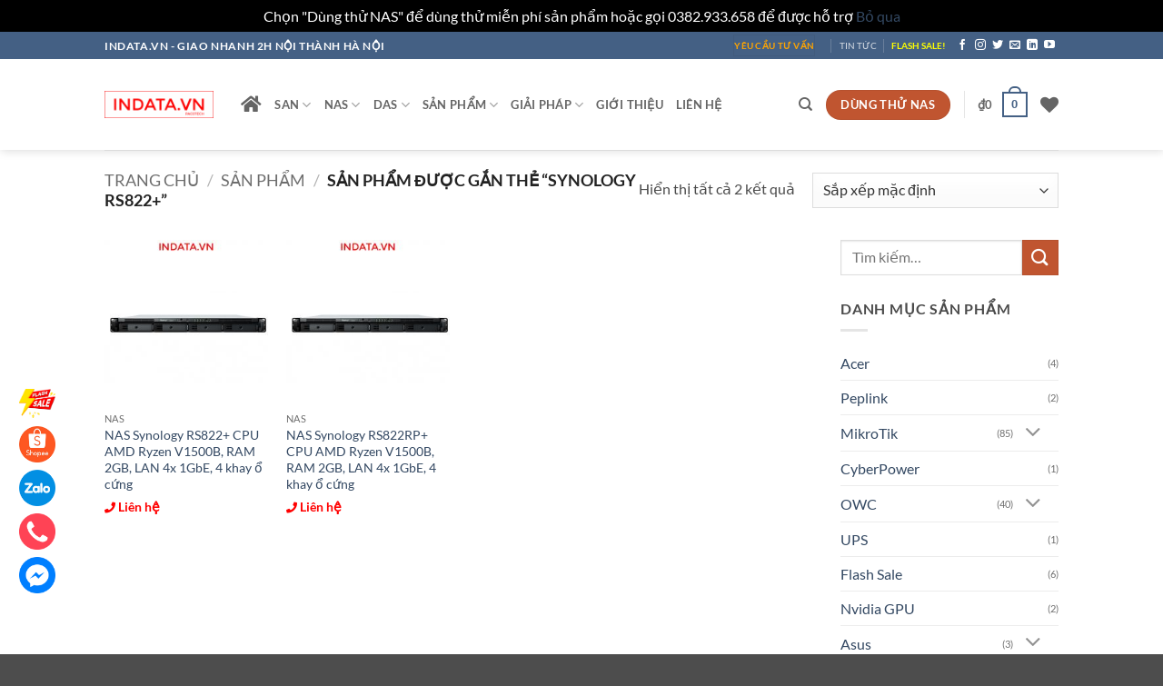

--- FILE ---
content_type: text/html; charset=UTF-8
request_url: https://indata.vn/tag-san-pham/synology-rs822/
body_size: 40438
content:
<!DOCTYPE html>
<html lang="vi" class="loading-site no-js">
<head>
	<meta charset="UTF-8" />
	<link rel="profile" href="https://gmpg.org/xfn/11" />
	<link rel="pingback" href="https://indata.vn/xmlrpc.php" />

					<script>document.documentElement.className = document.documentElement.className + ' yes-js js_active js'</script>
			<script>(function(html){html.className = html.className.replace(/\bno-js\b/,'js')})(document.documentElement);</script>
<meta name='robots' content='index, follow, max-image-preview:large, max-snippet:-1, max-video-preview:-1' />
<meta name="viewport" content="width=device-width, initial-scale=1" />
	<!-- This site is optimized with the Yoast SEO plugin v26.7 - https://yoast.com/wordpress/plugins/seo/ -->
	<title>Synology RS822+ - INDATA.VN</title>
	<link rel="canonical" href="https://indata.vn/tag-san-pham/synology-rs822/" />
	<meta property="og:locale" content="vi_VN" />
	<meta property="og:type" content="article" />
	<meta property="og:title" content="Synology RS822+ - INDATA.VN" />
	<meta property="og:url" content="https://indata.vn/tag-san-pham/synology-rs822/" />
	<meta property="og:site_name" content="INDATA.VN" />
	<meta name="twitter:card" content="summary_large_image" />
	<script type="application/ld+json" class="yoast-schema-graph">{"@context":"https://schema.org","@graph":[{"@type":"CollectionPage","@id":"https://indata.vn/tag-san-pham/synology-rs822/","url":"https://indata.vn/tag-san-pham/synology-rs822/","name":"Synology RS822+ - INDATA.VN","isPartOf":{"@id":"https://indata.vn/#website"},"primaryImageOfPage":{"@id":"https://indata.vn/tag-san-pham/synology-rs822/#primaryimage"},"image":{"@id":"https://indata.vn/tag-san-pham/synology-rs822/#primaryimage"},"thumbnailUrl":"https://indata.vn/wp-content/uploads/2023/05/RS822.jpg","breadcrumb":{"@id":"https://indata.vn/tag-san-pham/synology-rs822/#breadcrumb"},"inLanguage":"vi"},{"@type":"ImageObject","inLanguage":"vi","@id":"https://indata.vn/tag-san-pham/synology-rs822/#primaryimage","url":"https://indata.vn/wp-content/uploads/2023/05/RS822.jpg","contentUrl":"https://indata.vn/wp-content/uploads/2023/05/RS822.jpg","width":1000,"height":1000,"caption":"Synology RS822+"},{"@type":"BreadcrumbList","@id":"https://indata.vn/tag-san-pham/synology-rs822/#breadcrumb","itemListElement":[{"@type":"ListItem","position":1,"name":"Home","item":"https://indata.vn/"},{"@type":"ListItem","position":2,"name":"Synology RS822+"}]},{"@type":"WebSite","@id":"https://indata.vn/#website","url":"https://indata.vn/","name":"INDATA.VN","description":"A brand of Pacotech Co. Ltd","potentialAction":[{"@type":"SearchAction","target":{"@type":"EntryPoint","urlTemplate":"https://indata.vn/?s={search_term_string}"},"query-input":{"@type":"PropertyValueSpecification","valueRequired":true,"valueName":"search_term_string"}}],"inLanguage":"vi"}]}</script>
	<!-- / Yoast SEO plugin. -->


<link rel='dns-prefetch' href='//www.googletagmanager.com' />
<link rel='dns-prefetch' href='//use.fontawesome.com' />
<link rel='dns-prefetch' href='//pagead2.googlesyndication.com' />
<link rel='prefetch' href='https://indata.vn/wp-content/themes/flatsome/assets/js/flatsome.js?ver=e2eddd6c228105dac048' />
<link rel='prefetch' href='https://indata.vn/wp-content/themes/flatsome/assets/js/chunk.slider.js?ver=3.20.4' />
<link rel='prefetch' href='https://indata.vn/wp-content/themes/flatsome/assets/js/chunk.popups.js?ver=3.20.4' />
<link rel='prefetch' href='https://indata.vn/wp-content/themes/flatsome/assets/js/chunk.tooltips.js?ver=3.20.4' />
<link rel='prefetch' href='https://indata.vn/wp-content/themes/flatsome/assets/js/woocommerce.js?ver=1c9be63d628ff7c3ff4c' />
<link rel="alternate" type="application/rss+xml" title="Dòng thông tin INDATA.VN &raquo;" href="https://indata.vn/feed/" />
<link rel="alternate" type="application/rss+xml" title="INDATA.VN &raquo; Dòng bình luận" href="https://indata.vn/comments/feed/" />
<link rel="alternate" type="application/rss+xml" title="Nguồn cấp INDATA.VN &raquo; Synology RS822+ Thẻ" href="https://indata.vn/tag-san-pham/synology-rs822/feed/" />
<style id='wp-img-auto-sizes-contain-inline-css' type='text/css'>
img:is([sizes=auto i],[sizes^="auto," i]){contain-intrinsic-size:3000px 1500px}
/*# sourceURL=wp-img-auto-sizes-contain-inline-css */
</style>

<link rel='stylesheet' id='dashicons-css' href='https://indata.vn/wp-includes/css/dashicons.min.css?ver=6.9' type='text/css' media='all' />
<style id='dashicons-inline-css' type='text/css'>
[data-font="Dashicons"]:before {font-family: 'Dashicons' !important;content: attr(data-icon) !important;speak: none !important;font-weight: normal !important;font-variant: normal !important;text-transform: none !important;line-height: 1 !important;font-style: normal !important;-webkit-font-smoothing: antialiased !important;-moz-osx-font-smoothing: grayscale !important;}
/*# sourceURL=dashicons-inline-css */
</style>
<link rel='stylesheet' id='post-views-counter-frontend-css' href='https://indata.vn/wp-content/plugins/post-views-counter/css/frontend.css?ver=1.7.0' type='text/css' media='all' />
<style id='wp-emoji-styles-inline-css' type='text/css'>

	img.wp-smiley, img.emoji {
		display: inline !important;
		border: none !important;
		box-shadow: none !important;
		height: 1em !important;
		width: 1em !important;
		margin: 0 0.07em !important;
		vertical-align: -0.1em !important;
		background: none !important;
		padding: 0 !important;
	}
/*# sourceURL=wp-emoji-styles-inline-css */
</style>
<style id='wp-block-library-inline-css' type='text/css'>
:root{--wp-block-synced-color:#7a00df;--wp-block-synced-color--rgb:122,0,223;--wp-bound-block-color:var(--wp-block-synced-color);--wp-editor-canvas-background:#ddd;--wp-admin-theme-color:#007cba;--wp-admin-theme-color--rgb:0,124,186;--wp-admin-theme-color-darker-10:#006ba1;--wp-admin-theme-color-darker-10--rgb:0,107,160.5;--wp-admin-theme-color-darker-20:#005a87;--wp-admin-theme-color-darker-20--rgb:0,90,135;--wp-admin-border-width-focus:2px}@media (min-resolution:192dpi){:root{--wp-admin-border-width-focus:1.5px}}.wp-element-button{cursor:pointer}:root .has-very-light-gray-background-color{background-color:#eee}:root .has-very-dark-gray-background-color{background-color:#313131}:root .has-very-light-gray-color{color:#eee}:root .has-very-dark-gray-color{color:#313131}:root .has-vivid-green-cyan-to-vivid-cyan-blue-gradient-background{background:linear-gradient(135deg,#00d084,#0693e3)}:root .has-purple-crush-gradient-background{background:linear-gradient(135deg,#34e2e4,#4721fb 50%,#ab1dfe)}:root .has-hazy-dawn-gradient-background{background:linear-gradient(135deg,#faaca8,#dad0ec)}:root .has-subdued-olive-gradient-background{background:linear-gradient(135deg,#fafae1,#67a671)}:root .has-atomic-cream-gradient-background{background:linear-gradient(135deg,#fdd79a,#004a59)}:root .has-nightshade-gradient-background{background:linear-gradient(135deg,#330968,#31cdcf)}:root .has-midnight-gradient-background{background:linear-gradient(135deg,#020381,#2874fc)}:root{--wp--preset--font-size--normal:16px;--wp--preset--font-size--huge:42px}.has-regular-font-size{font-size:1em}.has-larger-font-size{font-size:2.625em}.has-normal-font-size{font-size:var(--wp--preset--font-size--normal)}.has-huge-font-size{font-size:var(--wp--preset--font-size--huge)}.has-text-align-center{text-align:center}.has-text-align-left{text-align:left}.has-text-align-right{text-align:right}.has-fit-text{white-space:nowrap!important}#end-resizable-editor-section{display:none}.aligncenter{clear:both}.items-justified-left{justify-content:flex-start}.items-justified-center{justify-content:center}.items-justified-right{justify-content:flex-end}.items-justified-space-between{justify-content:space-between}.screen-reader-text{border:0;clip-path:inset(50%);height:1px;margin:-1px;overflow:hidden;padding:0;position:absolute;width:1px;word-wrap:normal!important}.screen-reader-text:focus{background-color:#ddd;clip-path:none;color:#444;display:block;font-size:1em;height:auto;left:5px;line-height:normal;padding:15px 23px 14px;text-decoration:none;top:5px;width:auto;z-index:100000}html :where(.has-border-color){border-style:solid}html :where([style*=border-top-color]){border-top-style:solid}html :where([style*=border-right-color]){border-right-style:solid}html :where([style*=border-bottom-color]){border-bottom-style:solid}html :where([style*=border-left-color]){border-left-style:solid}html :where([style*=border-width]){border-style:solid}html :where([style*=border-top-width]){border-top-style:solid}html :where([style*=border-right-width]){border-right-style:solid}html :where([style*=border-bottom-width]){border-bottom-style:solid}html :where([style*=border-left-width]){border-left-style:solid}html :where(img[class*=wp-image-]){height:auto;max-width:100%}:where(figure){margin:0 0 1em}html :where(.is-position-sticky){--wp-admin--admin-bar--position-offset:var(--wp-admin--admin-bar--height,0px)}@media screen and (max-width:600px){html :where(.is-position-sticky){--wp-admin--admin-bar--position-offset:0px}}

/*# sourceURL=wp-block-library-inline-css */
</style><link rel='stylesheet' id='wc-blocks-style-css' href='https://indata.vn/wp-content/plugins/woocommerce/assets/client/blocks/wc-blocks.css?ver=wc-10.4.3' type='text/css' media='all' />
<link rel='stylesheet' id='jquery-selectBox-css' href='https://indata.vn/wp-content/plugins/yith-woocommerce-wishlist/assets/css/jquery.selectBox.css?ver=1.2.0' type='text/css' media='all' />
<link rel='stylesheet' id='woocommerce_prettyPhoto_css-css' href='//indata.vn/wp-content/plugins/woocommerce/assets/css/prettyPhoto.css?ver=3.1.6' type='text/css' media='all' />
<link rel='stylesheet' id='yith-wcwl-main-css' href='https://indata.vn/wp-content/plugins/yith-woocommerce-wishlist/assets/css/style.css?ver=4.11.0' type='text/css' media='all' />
<style id='yith-wcwl-main-inline-css' type='text/css'>
 :root { --rounded-corners-radius: 16px; --add-to-cart-rounded-corners-radius: 16px; --color-headers-background: #F4F4F4; --feedback-duration: 3s } 
 :root { --rounded-corners-radius: 16px; --add-to-cart-rounded-corners-radius: 16px; --color-headers-background: #F4F4F4; --feedback-duration: 3s } 
/*# sourceURL=yith-wcwl-main-inline-css */
</style>
<style id='global-styles-inline-css' type='text/css'>
:root{--wp--preset--aspect-ratio--square: 1;--wp--preset--aspect-ratio--4-3: 4/3;--wp--preset--aspect-ratio--3-4: 3/4;--wp--preset--aspect-ratio--3-2: 3/2;--wp--preset--aspect-ratio--2-3: 2/3;--wp--preset--aspect-ratio--16-9: 16/9;--wp--preset--aspect-ratio--9-16: 9/16;--wp--preset--color--black: #000000;--wp--preset--color--cyan-bluish-gray: #abb8c3;--wp--preset--color--white: #ffffff;--wp--preset--color--pale-pink: #f78da7;--wp--preset--color--vivid-red: #cf2e2e;--wp--preset--color--luminous-vivid-orange: #ff6900;--wp--preset--color--luminous-vivid-amber: #fcb900;--wp--preset--color--light-green-cyan: #7bdcb5;--wp--preset--color--vivid-green-cyan: #00d084;--wp--preset--color--pale-cyan-blue: #8ed1fc;--wp--preset--color--vivid-cyan-blue: #0693e3;--wp--preset--color--vivid-purple: #9b51e0;--wp--preset--color--primary: #446084;--wp--preset--color--secondary: #C05530;--wp--preset--color--success: #627D47;--wp--preset--color--alert: #b20000;--wp--preset--gradient--vivid-cyan-blue-to-vivid-purple: linear-gradient(135deg,rgb(6,147,227) 0%,rgb(155,81,224) 100%);--wp--preset--gradient--light-green-cyan-to-vivid-green-cyan: linear-gradient(135deg,rgb(122,220,180) 0%,rgb(0,208,130) 100%);--wp--preset--gradient--luminous-vivid-amber-to-luminous-vivid-orange: linear-gradient(135deg,rgb(252,185,0) 0%,rgb(255,105,0) 100%);--wp--preset--gradient--luminous-vivid-orange-to-vivid-red: linear-gradient(135deg,rgb(255,105,0) 0%,rgb(207,46,46) 100%);--wp--preset--gradient--very-light-gray-to-cyan-bluish-gray: linear-gradient(135deg,rgb(238,238,238) 0%,rgb(169,184,195) 100%);--wp--preset--gradient--cool-to-warm-spectrum: linear-gradient(135deg,rgb(74,234,220) 0%,rgb(151,120,209) 20%,rgb(207,42,186) 40%,rgb(238,44,130) 60%,rgb(251,105,98) 80%,rgb(254,248,76) 100%);--wp--preset--gradient--blush-light-purple: linear-gradient(135deg,rgb(255,206,236) 0%,rgb(152,150,240) 100%);--wp--preset--gradient--blush-bordeaux: linear-gradient(135deg,rgb(254,205,165) 0%,rgb(254,45,45) 50%,rgb(107,0,62) 100%);--wp--preset--gradient--luminous-dusk: linear-gradient(135deg,rgb(255,203,112) 0%,rgb(199,81,192) 50%,rgb(65,88,208) 100%);--wp--preset--gradient--pale-ocean: linear-gradient(135deg,rgb(255,245,203) 0%,rgb(182,227,212) 50%,rgb(51,167,181) 100%);--wp--preset--gradient--electric-grass: linear-gradient(135deg,rgb(202,248,128) 0%,rgb(113,206,126) 100%);--wp--preset--gradient--midnight: linear-gradient(135deg,rgb(2,3,129) 0%,rgb(40,116,252) 100%);--wp--preset--font-size--small: 13px;--wp--preset--font-size--medium: 20px;--wp--preset--font-size--large: 36px;--wp--preset--font-size--x-large: 42px;--wp--preset--spacing--20: 0.44rem;--wp--preset--spacing--30: 0.67rem;--wp--preset--spacing--40: 1rem;--wp--preset--spacing--50: 1.5rem;--wp--preset--spacing--60: 2.25rem;--wp--preset--spacing--70: 3.38rem;--wp--preset--spacing--80: 5.06rem;--wp--preset--shadow--natural: 6px 6px 9px rgba(0, 0, 0, 0.2);--wp--preset--shadow--deep: 12px 12px 50px rgba(0, 0, 0, 0.4);--wp--preset--shadow--sharp: 6px 6px 0px rgba(0, 0, 0, 0.2);--wp--preset--shadow--outlined: 6px 6px 0px -3px rgb(255, 255, 255), 6px 6px rgb(0, 0, 0);--wp--preset--shadow--crisp: 6px 6px 0px rgb(0, 0, 0);}:where(body) { margin: 0; }.wp-site-blocks > .alignleft { float: left; margin-right: 2em; }.wp-site-blocks > .alignright { float: right; margin-left: 2em; }.wp-site-blocks > .aligncenter { justify-content: center; margin-left: auto; margin-right: auto; }:where(.is-layout-flex){gap: 0.5em;}:where(.is-layout-grid){gap: 0.5em;}.is-layout-flow > .alignleft{float: left;margin-inline-start: 0;margin-inline-end: 2em;}.is-layout-flow > .alignright{float: right;margin-inline-start: 2em;margin-inline-end: 0;}.is-layout-flow > .aligncenter{margin-left: auto !important;margin-right: auto !important;}.is-layout-constrained > .alignleft{float: left;margin-inline-start: 0;margin-inline-end: 2em;}.is-layout-constrained > .alignright{float: right;margin-inline-start: 2em;margin-inline-end: 0;}.is-layout-constrained > .aligncenter{margin-left: auto !important;margin-right: auto !important;}.is-layout-constrained > :where(:not(.alignleft):not(.alignright):not(.alignfull)){margin-left: auto !important;margin-right: auto !important;}body .is-layout-flex{display: flex;}.is-layout-flex{flex-wrap: wrap;align-items: center;}.is-layout-flex > :is(*, div){margin: 0;}body .is-layout-grid{display: grid;}.is-layout-grid > :is(*, div){margin: 0;}body{padding-top: 0px;padding-right: 0px;padding-bottom: 0px;padding-left: 0px;}a:where(:not(.wp-element-button)){text-decoration: none;}:root :where(.wp-element-button, .wp-block-button__link){background-color: #32373c;border-width: 0;color: #fff;font-family: inherit;font-size: inherit;font-style: inherit;font-weight: inherit;letter-spacing: inherit;line-height: inherit;padding-top: calc(0.667em + 2px);padding-right: calc(1.333em + 2px);padding-bottom: calc(0.667em + 2px);padding-left: calc(1.333em + 2px);text-decoration: none;text-transform: inherit;}.has-black-color{color: var(--wp--preset--color--black) !important;}.has-cyan-bluish-gray-color{color: var(--wp--preset--color--cyan-bluish-gray) !important;}.has-white-color{color: var(--wp--preset--color--white) !important;}.has-pale-pink-color{color: var(--wp--preset--color--pale-pink) !important;}.has-vivid-red-color{color: var(--wp--preset--color--vivid-red) !important;}.has-luminous-vivid-orange-color{color: var(--wp--preset--color--luminous-vivid-orange) !important;}.has-luminous-vivid-amber-color{color: var(--wp--preset--color--luminous-vivid-amber) !important;}.has-light-green-cyan-color{color: var(--wp--preset--color--light-green-cyan) !important;}.has-vivid-green-cyan-color{color: var(--wp--preset--color--vivid-green-cyan) !important;}.has-pale-cyan-blue-color{color: var(--wp--preset--color--pale-cyan-blue) !important;}.has-vivid-cyan-blue-color{color: var(--wp--preset--color--vivid-cyan-blue) !important;}.has-vivid-purple-color{color: var(--wp--preset--color--vivid-purple) !important;}.has-primary-color{color: var(--wp--preset--color--primary) !important;}.has-secondary-color{color: var(--wp--preset--color--secondary) !important;}.has-success-color{color: var(--wp--preset--color--success) !important;}.has-alert-color{color: var(--wp--preset--color--alert) !important;}.has-black-background-color{background-color: var(--wp--preset--color--black) !important;}.has-cyan-bluish-gray-background-color{background-color: var(--wp--preset--color--cyan-bluish-gray) !important;}.has-white-background-color{background-color: var(--wp--preset--color--white) !important;}.has-pale-pink-background-color{background-color: var(--wp--preset--color--pale-pink) !important;}.has-vivid-red-background-color{background-color: var(--wp--preset--color--vivid-red) !important;}.has-luminous-vivid-orange-background-color{background-color: var(--wp--preset--color--luminous-vivid-orange) !important;}.has-luminous-vivid-amber-background-color{background-color: var(--wp--preset--color--luminous-vivid-amber) !important;}.has-light-green-cyan-background-color{background-color: var(--wp--preset--color--light-green-cyan) !important;}.has-vivid-green-cyan-background-color{background-color: var(--wp--preset--color--vivid-green-cyan) !important;}.has-pale-cyan-blue-background-color{background-color: var(--wp--preset--color--pale-cyan-blue) !important;}.has-vivid-cyan-blue-background-color{background-color: var(--wp--preset--color--vivid-cyan-blue) !important;}.has-vivid-purple-background-color{background-color: var(--wp--preset--color--vivid-purple) !important;}.has-primary-background-color{background-color: var(--wp--preset--color--primary) !important;}.has-secondary-background-color{background-color: var(--wp--preset--color--secondary) !important;}.has-success-background-color{background-color: var(--wp--preset--color--success) !important;}.has-alert-background-color{background-color: var(--wp--preset--color--alert) !important;}.has-black-border-color{border-color: var(--wp--preset--color--black) !important;}.has-cyan-bluish-gray-border-color{border-color: var(--wp--preset--color--cyan-bluish-gray) !important;}.has-white-border-color{border-color: var(--wp--preset--color--white) !important;}.has-pale-pink-border-color{border-color: var(--wp--preset--color--pale-pink) !important;}.has-vivid-red-border-color{border-color: var(--wp--preset--color--vivid-red) !important;}.has-luminous-vivid-orange-border-color{border-color: var(--wp--preset--color--luminous-vivid-orange) !important;}.has-luminous-vivid-amber-border-color{border-color: var(--wp--preset--color--luminous-vivid-amber) !important;}.has-light-green-cyan-border-color{border-color: var(--wp--preset--color--light-green-cyan) !important;}.has-vivid-green-cyan-border-color{border-color: var(--wp--preset--color--vivid-green-cyan) !important;}.has-pale-cyan-blue-border-color{border-color: var(--wp--preset--color--pale-cyan-blue) !important;}.has-vivid-cyan-blue-border-color{border-color: var(--wp--preset--color--vivid-cyan-blue) !important;}.has-vivid-purple-border-color{border-color: var(--wp--preset--color--vivid-purple) !important;}.has-primary-border-color{border-color: var(--wp--preset--color--primary) !important;}.has-secondary-border-color{border-color: var(--wp--preset--color--secondary) !important;}.has-success-border-color{border-color: var(--wp--preset--color--success) !important;}.has-alert-border-color{border-color: var(--wp--preset--color--alert) !important;}.has-vivid-cyan-blue-to-vivid-purple-gradient-background{background: var(--wp--preset--gradient--vivid-cyan-blue-to-vivid-purple) !important;}.has-light-green-cyan-to-vivid-green-cyan-gradient-background{background: var(--wp--preset--gradient--light-green-cyan-to-vivid-green-cyan) !important;}.has-luminous-vivid-amber-to-luminous-vivid-orange-gradient-background{background: var(--wp--preset--gradient--luminous-vivid-amber-to-luminous-vivid-orange) !important;}.has-luminous-vivid-orange-to-vivid-red-gradient-background{background: var(--wp--preset--gradient--luminous-vivid-orange-to-vivid-red) !important;}.has-very-light-gray-to-cyan-bluish-gray-gradient-background{background: var(--wp--preset--gradient--very-light-gray-to-cyan-bluish-gray) !important;}.has-cool-to-warm-spectrum-gradient-background{background: var(--wp--preset--gradient--cool-to-warm-spectrum) !important;}.has-blush-light-purple-gradient-background{background: var(--wp--preset--gradient--blush-light-purple) !important;}.has-blush-bordeaux-gradient-background{background: var(--wp--preset--gradient--blush-bordeaux) !important;}.has-luminous-dusk-gradient-background{background: var(--wp--preset--gradient--luminous-dusk) !important;}.has-pale-ocean-gradient-background{background: var(--wp--preset--gradient--pale-ocean) !important;}.has-electric-grass-gradient-background{background: var(--wp--preset--gradient--electric-grass) !important;}.has-midnight-gradient-background{background: var(--wp--preset--gradient--midnight) !important;}.has-small-font-size{font-size: var(--wp--preset--font-size--small) !important;}.has-medium-font-size{font-size: var(--wp--preset--font-size--medium) !important;}.has-large-font-size{font-size: var(--wp--preset--font-size--large) !important;}.has-x-large-font-size{font-size: var(--wp--preset--font-size--x-large) !important;}
/*# sourceURL=global-styles-inline-css */
</style>

<style id='font-awesome-svg-styles-default-inline-css' type='text/css'>
.svg-inline--fa {
  display: inline-block;
  height: 1em;
  overflow: visible;
  vertical-align: -.125em;
}
/*# sourceURL=font-awesome-svg-styles-default-inline-css */
</style>
<link rel='stylesheet' id='font-awesome-svg-styles-css' href='https://indata.vn/wp-content/uploads/font-awesome/v5.15.4/css/svg-with-js.css' type='text/css' media='all' />
<style id='font-awesome-svg-styles-inline-css' type='text/css'>
   .wp-block-font-awesome-icon svg::before,
   .wp-rich-text-font-awesome-icon svg::before {content: unset;}
/*# sourceURL=font-awesome-svg-styles-inline-css */
</style>
<link rel='stylesheet' id='acoplw-style-css' href='https://indata.vn/wp-content/plugins/aco-product-labels-for-woocommerce/includes/../assets/css/frontend.css?ver=1.5.12' type='text/css' media='all' />
<link rel='stylesheet' id='contact-form-7-css' href='https://indata.vn/wp-content/plugins/contact-form-7/includes/css/styles.css?ver=6.1.4' type='text/css' media='all' />
<style id='woocommerce-inline-inline-css' type='text/css'>
.woocommerce form .form-row .required { visibility: visible; }
/*# sourceURL=woocommerce-inline-inline-css */
</style>
<link rel='stylesheet' id='cmplz-general-css' href='https://indata.vn/wp-content/plugins/complianz-gdpr/assets/css/cookieblocker.min.css?ver=1765985803' type='text/css' media='all' />
<link rel='stylesheet' id='flatsome-woocommerce-wishlist-css' href='https://indata.vn/wp-content/themes/flatsome/inc/integrations/wc-yith-wishlist/wishlist.css?ver=3.20.4' type='text/css' media='all' />
<link rel='stylesheet' id='font-awesome-official-css' href='https://use.fontawesome.com/releases/v5.15.4/css/all.css' type='text/css' media='all' integrity="sha384-DyZ88mC6Up2uqS4h/KRgHuoeGwBcD4Ng9SiP4dIRy0EXTlnuz47vAwmeGwVChigm" crossorigin="anonymous" />
<link rel='stylesheet' id='heateor_sss_frontend_css-css' href='https://indata.vn/wp-content/plugins/sassy-social-share/public/css/sassy-social-share-public.css?ver=3.3.79' type='text/css' media='all' />
<style id='heateor_sss_frontend_css-inline-css' type='text/css'>
.heateor_sss_button_instagram span.heateor_sss_svg,a.heateor_sss_instagram span.heateor_sss_svg{background:radial-gradient(circle at 30% 107%,#fdf497 0,#fdf497 5%,#fd5949 45%,#d6249f 60%,#285aeb 90%)}.heateor_sss_horizontal_sharing .heateor_sss_svg,.heateor_sss_standard_follow_icons_container .heateor_sss_svg{color:#fff;border-width:0px;border-style:solid;border-color:transparent}.heateor_sss_horizontal_sharing .heateorSssTCBackground{color:#666}.heateor_sss_horizontal_sharing span.heateor_sss_svg:hover,.heateor_sss_standard_follow_icons_container span.heateor_sss_svg:hover{border-color:transparent;}.heateor_sss_vertical_sharing span.heateor_sss_svg,.heateor_sss_floating_follow_icons_container span.heateor_sss_svg{color:#fff;border-width:0px;border-style:solid;border-color:transparent;}.heateor_sss_vertical_sharing .heateorSssTCBackground{color:#666;}.heateor_sss_vertical_sharing span.heateor_sss_svg:hover,.heateor_sss_floating_follow_icons_container span.heateor_sss_svg:hover{border-color:transparent;}@media screen and (max-width:783px) {.heateor_sss_vertical_sharing{display:none!important}}
/*# sourceURL=heateor_sss_frontend_css-inline-css */
</style>
<link rel='stylesheet' id='flatsome-main-css' href='https://indata.vn/wp-content/themes/flatsome/assets/css/flatsome.css?ver=3.20.4' type='text/css' media='all' />
<style id='flatsome-main-inline-css' type='text/css'>
@font-face {
				font-family: "fl-icons";
				font-display: block;
				src: url(https://indata.vn/wp-content/themes/flatsome/assets/css/icons/fl-icons.eot?v=3.20.4);
				src:
					url(https://indata.vn/wp-content/themes/flatsome/assets/css/icons/fl-icons.eot#iefix?v=3.20.4) format("embedded-opentype"),
					url(https://indata.vn/wp-content/themes/flatsome/assets/css/icons/fl-icons.woff2?v=3.20.4) format("woff2"),
					url(https://indata.vn/wp-content/themes/flatsome/assets/css/icons/fl-icons.ttf?v=3.20.4) format("truetype"),
					url(https://indata.vn/wp-content/themes/flatsome/assets/css/icons/fl-icons.woff?v=3.20.4) format("woff"),
					url(https://indata.vn/wp-content/themes/flatsome/assets/css/icons/fl-icons.svg?v=3.20.4#fl-icons) format("svg");
			}
/*# sourceURL=flatsome-main-inline-css */
</style>
<link rel='stylesheet' id='flatsome-shop-css' href='https://indata.vn/wp-content/themes/flatsome/assets/css/flatsome-shop.css?ver=3.20.4' type='text/css' media='all' />
<link rel='stylesheet' id='flatsome-style-css' href='https://indata.vn/wp-content/themes/flatsome-child/style.css?ver=3.0' type='text/css' media='all' />
<link rel='stylesheet' id='font-awesome-official-v4shim-css' href='https://use.fontawesome.com/releases/v5.15.4/css/v4-shims.css' type='text/css' media='all' integrity="sha384-Vq76wejb3QJM4nDatBa5rUOve+9gkegsjCebvV/9fvXlGWo4HCMR4cJZjjcF6Viv" crossorigin="anonymous" />
<style id='font-awesome-official-v4shim-inline-css' type='text/css'>
@font-face {
font-family: "FontAwesome";
font-display: block;
src: url("https://use.fontawesome.com/releases/v5.15.4/webfonts/fa-brands-400.eot"),
		url("https://use.fontawesome.com/releases/v5.15.4/webfonts/fa-brands-400.eot?#iefix") format("embedded-opentype"),
		url("https://use.fontawesome.com/releases/v5.15.4/webfonts/fa-brands-400.woff2") format("woff2"),
		url("https://use.fontawesome.com/releases/v5.15.4/webfonts/fa-brands-400.woff") format("woff"),
		url("https://use.fontawesome.com/releases/v5.15.4/webfonts/fa-brands-400.ttf") format("truetype"),
		url("https://use.fontawesome.com/releases/v5.15.4/webfonts/fa-brands-400.svg#fontawesome") format("svg");
}

@font-face {
font-family: "FontAwesome";
font-display: block;
src: url("https://use.fontawesome.com/releases/v5.15.4/webfonts/fa-solid-900.eot"),
		url("https://use.fontawesome.com/releases/v5.15.4/webfonts/fa-solid-900.eot?#iefix") format("embedded-opentype"),
		url("https://use.fontawesome.com/releases/v5.15.4/webfonts/fa-solid-900.woff2") format("woff2"),
		url("https://use.fontawesome.com/releases/v5.15.4/webfonts/fa-solid-900.woff") format("woff"),
		url("https://use.fontawesome.com/releases/v5.15.4/webfonts/fa-solid-900.ttf") format("truetype"),
		url("https://use.fontawesome.com/releases/v5.15.4/webfonts/fa-solid-900.svg#fontawesome") format("svg");
}

@font-face {
font-family: "FontAwesome";
font-display: block;
src: url("https://use.fontawesome.com/releases/v5.15.4/webfonts/fa-regular-400.eot"),
		url("https://use.fontawesome.com/releases/v5.15.4/webfonts/fa-regular-400.eot?#iefix") format("embedded-opentype"),
		url("https://use.fontawesome.com/releases/v5.15.4/webfonts/fa-regular-400.woff2") format("woff2"),
		url("https://use.fontawesome.com/releases/v5.15.4/webfonts/fa-regular-400.woff") format("woff"),
		url("https://use.fontawesome.com/releases/v5.15.4/webfonts/fa-regular-400.ttf") format("truetype"),
		url("https://use.fontawesome.com/releases/v5.15.4/webfonts/fa-regular-400.svg#fontawesome") format("svg");
unicode-range: U+F004-F005,U+F007,U+F017,U+F022,U+F024,U+F02E,U+F03E,U+F044,U+F057-F059,U+F06E,U+F070,U+F075,U+F07B-F07C,U+F080,U+F086,U+F089,U+F094,U+F09D,U+F0A0,U+F0A4-F0A7,U+F0C5,U+F0C7-F0C8,U+F0E0,U+F0EB,U+F0F3,U+F0F8,U+F0FE,U+F111,U+F118-F11A,U+F11C,U+F133,U+F144,U+F146,U+F14A,U+F14D-F14E,U+F150-F152,U+F15B-F15C,U+F164-F165,U+F185-F186,U+F191-F192,U+F1AD,U+F1C1-F1C9,U+F1CD,U+F1D8,U+F1E3,U+F1EA,U+F1F6,U+F1F9,U+F20A,U+F247-F249,U+F24D,U+F254-F25B,U+F25D,U+F267,U+F271-F274,U+F279,U+F28B,U+F28D,U+F2B5-F2B6,U+F2B9,U+F2BB,U+F2BD,U+F2C1-F2C2,U+F2D0,U+F2D2,U+F2DC,U+F2ED,U+F328,U+F358-F35B,U+F3A5,U+F3D1,U+F410,U+F4AD;
}
/*# sourceURL=font-awesome-official-v4shim-inline-css */
</style>
<script type="text/javascript">
            window._nslDOMReady = (function () {
                const executedCallbacks = new Set();
            
                return function (callback) {
                    /**
                    * Third parties might dispatch DOMContentLoaded events, so we need to ensure that we only run our callback once!
                    */
                    if (executedCallbacks.has(callback)) return;
            
                    const wrappedCallback = function () {
                        if (executedCallbacks.has(callback)) return;
                        executedCallbacks.add(callback);
                        callback();
                    };
            
                    if (document.readyState === "complete" || document.readyState === "interactive") {
                        wrappedCallback();
                    } else {
                        document.addEventListener("DOMContentLoaded", wrappedCallback);
                    }
                };
            })();
        </script><script type="text/javascript" src="https://indata.vn/wp-includes/js/jquery/jquery.min.js?ver=3.7.1" id="jquery-core-js"></script>
<script type="text/javascript" src="https://indata.vn/wp-includes/js/jquery/jquery-migrate.min.js?ver=3.4.1" id="jquery-migrate-js"></script>
<script type="text/javascript" id="acoplw-script-js-extra">
/* <![CDATA[ */
var acoplw_frontend_object = {"classname":"","enablejquery":"0"};
//# sourceURL=acoplw-script-js-extra
/* ]]> */
</script>
<script type="text/javascript" src="https://indata.vn/wp-content/plugins/aco-product-labels-for-woocommerce/includes/../assets/js/frontend.js?ver=1.5.12" id="acoplw-script-js"></script>
<script type="text/javascript" src="https://indata.vn/wp-content/plugins/woocommerce/assets/js/jquery-blockui/jquery.blockUI.min.js?ver=2.7.0-wc.10.4.3" id="wc-jquery-blockui-js" data-wp-strategy="defer"></script>
<script type="text/javascript" id="wc-add-to-cart-js-extra">
/* <![CDATA[ */
var wc_add_to_cart_params = {"ajax_url":"/wp-admin/admin-ajax.php","wc_ajax_url":"/?wc-ajax=%%endpoint%%","i18n_view_cart":"Xem gi\u1ecf h\u00e0ng","cart_url":"https://indata.vn/cart/","is_cart":"","cart_redirect_after_add":"no"};
//# sourceURL=wc-add-to-cart-js-extra
/* ]]> */
</script>
<script type="text/javascript" src="https://indata.vn/wp-content/plugins/woocommerce/assets/js/frontend/add-to-cart.min.js?ver=10.4.3" id="wc-add-to-cart-js" defer="defer" data-wp-strategy="defer"></script>
<script type="text/javascript" src="https://indata.vn/wp-content/plugins/woocommerce/assets/js/js-cookie/js.cookie.min.js?ver=2.1.4-wc.10.4.3" id="wc-js-cookie-js" data-wp-strategy="defer"></script>

<!-- Đoạn mã Google tag (gtag.js) được thêm bởi Site Kit -->
<!-- Đoạn mã Google Analytics được thêm bởi Site Kit -->
<script type="text/javascript" src="https://www.googletagmanager.com/gtag/js?id=G-W2RVW6TQ70" id="google_gtagjs-js" async></script>
<script type="text/javascript" id="google_gtagjs-js-after">
/* <![CDATA[ */
window.dataLayer = window.dataLayer || [];function gtag(){dataLayer.push(arguments);}
gtag("set","linker",{"domains":["indata.vn"]});
gtag("js", new Date());
gtag("set", "developer_id.dZTNiMT", true);
gtag("config", "G-W2RVW6TQ70");
//# sourceURL=google_gtagjs-js-after
/* ]]> */
</script>
<link rel="https://api.w.org/" href="https://indata.vn/wp-json/" /><link rel="alternate" title="JSON" type="application/json" href="https://indata.vn/wp-json/wp/v2/product_tag/1438" /><link rel="EditURI" type="application/rsd+xml" title="RSD" href="https://indata.vn/xmlrpc.php?rsd" />
<meta name="generator" content="WordPress 6.9" />
<meta name="generator" content="WooCommerce 10.4.3" />
<meta name="generator" content="Site Kit by Google 1.170.0" />	<noscript><style>.woocommerce-product-gallery{ opacity: 1 !important; }</style></noscript>
	
<!-- Thẻ meta Google AdSense được thêm bởi Site Kit -->
<meta name="google-adsense-platform-account" content="ca-host-pub-2644536267352236">
<meta name="google-adsense-platform-domain" content="sitekit.withgoogle.com">
<!-- Kết thúc thẻ meta Google AdSense được thêm bởi Site Kit -->

<!-- Đoạn mã Google Tag Manager được thêm bởi Site Kit -->
<script type="text/javascript">
/* <![CDATA[ */

			( function( w, d, s, l, i ) {
				w[l] = w[l] || [];
				w[l].push( {'gtm.start': new Date().getTime(), event: 'gtm.js'} );
				var f = d.getElementsByTagName( s )[0],
					j = d.createElement( s ), dl = l != 'dataLayer' ? '&l=' + l : '';
				j.async = true;
				j.src = 'https://www.googletagmanager.com/gtm.js?id=' + i + dl;
				f.parentNode.insertBefore( j, f );
			} )( window, document, 'script', 'dataLayer', 'GTM-K3CKJG4' );
			
/* ]]> */
</script>

<!-- Kết thúc đoạn mã Google Tag Manager được thêm bởi Site Kit -->

<!-- Mã đoạn Google AdSense được thêm bởi Site Kit -->
<script type="text/javascript" async="async" src="https://pagead2.googlesyndication.com/pagead/js/adsbygoogle.js?client=ca-pub-4290899318346399&amp;host=ca-host-pub-2644536267352236" crossorigin="anonymous"></script>

<!-- Kết thúc mã đoạn Google AdSense được thêm bởi Site Kit -->
<link rel="icon" href="https://indata.vn/wp-content/uploads/2023/12/cropped-INDATA-Logo2-32x32.png" sizes="32x32" />
<link rel="icon" href="https://indata.vn/wp-content/uploads/2023/12/cropped-INDATA-Logo2-192x192.png" sizes="192x192" />
<link rel="apple-touch-icon" href="https://indata.vn/wp-content/uploads/2023/12/cropped-INDATA-Logo2-180x180.png" />
<meta name="msapplication-TileImage" content="https://indata.vn/wp-content/uploads/2023/12/cropped-INDATA-Logo2-270x270.png" />
<style id="custom-css" type="text/css">:root {--primary-color: #446084;--fs-color-primary: #446084;--fs-color-secondary: #C05530;--fs-color-success: #627D47;--fs-color-alert: #b20000;--fs-color-base: #4a4a4a;--fs-experimental-link-color: #334862;--fs-experimental-link-color-hover: #111;}.tooltipster-base {--tooltip-color: #fff;--tooltip-bg-color: #000;}.off-canvas-right .mfp-content, .off-canvas-left .mfp-content {--drawer-width: 300px;}.off-canvas .mfp-content.off-canvas-cart {--drawer-width: 360px;}.header-main{height: 100px}#logo img{max-height: 100px}#logo{width:120px;}.header-top{min-height: 30px}.transparent .header-main{height: 265px}.transparent #logo img{max-height: 265px}.has-transparent + .page-title:first-of-type,.has-transparent + #main > .page-title,.has-transparent + #main > div > .page-title,.has-transparent + #main .page-header-wrapper:first-of-type .page-title{padding-top: 295px;}.header.show-on-scroll,.stuck .header-main{height:70px!important}.stuck #logo img{max-height: 70px!important}.header-bg-color {background-color: rgba(255,255,255,0.9)}.header-bottom {background-color: #f1f1f1}.header-main .nav > li > a{line-height: 16px }.stuck .header-main .nav > li > a{line-height: 50px }@media (max-width: 549px) {.header-main{height: 70px}#logo img{max-height: 70px}}.nav-dropdown{font-size:100%}body{font-size: 100%;}@media screen and (max-width: 549px){body{font-size: 100%;}}body{font-family: Lato, sans-serif;}body {font-weight: 400;font-style: normal;}.nav > li > a {font-family: Lato, sans-serif;}.mobile-sidebar-levels-2 .nav > li > ul > li > a {font-family: Lato, sans-serif;}.nav > li > a,.mobile-sidebar-levels-2 .nav > li > ul > li > a {font-weight: 700;font-style: normal;}h1,h2,h3,h4,h5,h6,.heading-font, .off-canvas-center .nav-sidebar.nav-vertical > li > a{font-family: Lato, sans-serif;}h1,h2,h3,h4,h5,h6,.heading-font,.banner h1,.banner h2 {font-weight: 700;font-style: normal;}.alt-font{font-family: "Dancing Script", sans-serif;}.alt-font {font-weight: 400!important;font-style: normal!important;}@media screen and (min-width: 550px){.products .box-vertical .box-image{min-width: 247px!important;width: 247px!important;}}.nav-vertical-fly-out > li + li {border-top-width: 1px; border-top-style: solid;}.label-new.menu-item > a:after{content:"Mới";}.label-hot.menu-item > a:after{content:"Nổi bật";}.label-sale.menu-item > a:after{content:"Giảm giá";}.label-popular.menu-item > a:after{content:"Phổ biến";}</style>		<style type="text/css" id="wp-custom-css">
			.nav-dropdown>li.nav-dropdown-col{display:block}
.nav-dropdown{border:1px solid #ddd; padding:0}
.nav-dropdown .nav-dropdown-col>a, .nav-dropdown li a{font-weight:normal !important; text-transform:none !important;font-size:15px; font-weight:500}
.nav-dropdown .nav-dropdown-col>ul li:hover{background:#EDEFF0}
.nav-dropdown-default>li:hover>a, .nav-dropdown .nav-dropdown-col>ul li:hover>a{color:brown}
.nav-dropdown-default>li:hover{background:#EDEFF0}
.nav-dropdown-default>li>a{border-bottom:0 !important}.nav-dropdown-has-arrow li.has-dropdown:before{border-width: 10px;
    margin-left: -10px;}
.nav-dropdown .nav-dropdown-col>ul{border: 1px solid #d2d2d2;margin-top:-40px;box-shadow: 2px 2px 5px #828282;display:none;position: absolute;
    left: 100%;z-index: -1;background: white;min-width: 240px;}
.nav-dropdown>li.nav-dropdown-col{width:100%;border-right:0}
.nav-dropdown .nav-dropdown-col>ul li a{padding:10px;  text-transform: none;color:black}
.header-nav li.nav-dropdown-col:hover >ul{display:block !important; z-index: 9}
table {
	table-layout: auto;
	width: 100%;
}
table td {
	word-wrap: break-word;
}
.dung_thu_nas {
	color: orange;
	font-weight: bold;
}
.price-wrapper a {
	color: red;
	font-weight: bold;
}
/*
#menu-footer-menu li {
	text-align: right;
}
*/
.button_see_price {
  border: none;
  padding: 0px 12px;
  text-align: center;
  text-decoration: none;
  display: inline-block;
  font-size: 16px;
  margin: 2px 2px;
  transition-duration: 0.4s;
  cursor: pointer;
}

.button_see_price_sub {
  background-color: #d26e4b; 
  color: white; 
  border: 2px solid white;
}

.button_see_price_sub:hover {
  background-color: #446084;
  color: white;
}

/* Feature bag*/
.featured-badge {
    top: -20px;
    left: 0px;
    color: #000;
    display: flex;
    justify-content: center;
    position: absolute;
    font-size: 10px;
    text-transform: uppercase;
    z-index: 22;
    margin-left: 0px;
    width: 65px;
    align-items: center;
    font-weight: 600;
    background-color: #f3cc0a;
	  border-radius: 12px 0;
	  padding: 3px 0;
}
.featured-badge-sing {
    background: #fff000;
    color: #000;
    font-weight: 600;
    text-transform: uppercase;
    padding: 5px 10px;
    font-size: 12px;
    font-weight: 600;
    margin-top: 15px;
		border-radius: 12px 0;
		padding: 5px 8px;
}		</style>
		<style id="kirki-inline-styles">/* latin-ext */
@font-face {
  font-family: 'Lato';
  font-style: normal;
  font-weight: 400;
  font-display: swap;
  src: url(https://indata.vn/wp-content/fonts/lato/S6uyw4BMUTPHjxAwXjeu.woff2) format('woff2');
  unicode-range: U+0100-02BA, U+02BD-02C5, U+02C7-02CC, U+02CE-02D7, U+02DD-02FF, U+0304, U+0308, U+0329, U+1D00-1DBF, U+1E00-1E9F, U+1EF2-1EFF, U+2020, U+20A0-20AB, U+20AD-20C0, U+2113, U+2C60-2C7F, U+A720-A7FF;
}
/* latin */
@font-face {
  font-family: 'Lato';
  font-style: normal;
  font-weight: 400;
  font-display: swap;
  src: url(https://indata.vn/wp-content/fonts/lato/S6uyw4BMUTPHjx4wXg.woff2) format('woff2');
  unicode-range: U+0000-00FF, U+0131, U+0152-0153, U+02BB-02BC, U+02C6, U+02DA, U+02DC, U+0304, U+0308, U+0329, U+2000-206F, U+20AC, U+2122, U+2191, U+2193, U+2212, U+2215, U+FEFF, U+FFFD;
}
/* latin-ext */
@font-face {
  font-family: 'Lato';
  font-style: normal;
  font-weight: 700;
  font-display: swap;
  src: url(https://indata.vn/wp-content/fonts/lato/S6u9w4BMUTPHh6UVSwaPGR_p.woff2) format('woff2');
  unicode-range: U+0100-02BA, U+02BD-02C5, U+02C7-02CC, U+02CE-02D7, U+02DD-02FF, U+0304, U+0308, U+0329, U+1D00-1DBF, U+1E00-1E9F, U+1EF2-1EFF, U+2020, U+20A0-20AB, U+20AD-20C0, U+2113, U+2C60-2C7F, U+A720-A7FF;
}
/* latin */
@font-face {
  font-family: 'Lato';
  font-style: normal;
  font-weight: 700;
  font-display: swap;
  src: url(https://indata.vn/wp-content/fonts/lato/S6u9w4BMUTPHh6UVSwiPGQ.woff2) format('woff2');
  unicode-range: U+0000-00FF, U+0131, U+0152-0153, U+02BB-02BC, U+02C6, U+02DA, U+02DC, U+0304, U+0308, U+0329, U+2000-206F, U+20AC, U+2122, U+2191, U+2193, U+2212, U+2215, U+FEFF, U+FFFD;
}/* vietnamese */
@font-face {
  font-family: 'Dancing Script';
  font-style: normal;
  font-weight: 400;
  font-display: swap;
  src: url(https://indata.vn/wp-content/fonts/dancing-script/If2cXTr6YS-zF4S-kcSWSVi_sxjsohD9F50Ruu7BMSo3Rep8ltA.woff2) format('woff2');
  unicode-range: U+0102-0103, U+0110-0111, U+0128-0129, U+0168-0169, U+01A0-01A1, U+01AF-01B0, U+0300-0301, U+0303-0304, U+0308-0309, U+0323, U+0329, U+1EA0-1EF9, U+20AB;
}
/* latin-ext */
@font-face {
  font-family: 'Dancing Script';
  font-style: normal;
  font-weight: 400;
  font-display: swap;
  src: url(https://indata.vn/wp-content/fonts/dancing-script/If2cXTr6YS-zF4S-kcSWSVi_sxjsohD9F50Ruu7BMSo3ROp8ltA.woff2) format('woff2');
  unicode-range: U+0100-02BA, U+02BD-02C5, U+02C7-02CC, U+02CE-02D7, U+02DD-02FF, U+0304, U+0308, U+0329, U+1D00-1DBF, U+1E00-1E9F, U+1EF2-1EFF, U+2020, U+20A0-20AB, U+20AD-20C0, U+2113, U+2C60-2C7F, U+A720-A7FF;
}
/* latin */
@font-face {
  font-family: 'Dancing Script';
  font-style: normal;
  font-weight: 400;
  font-display: swap;
  src: url(https://indata.vn/wp-content/fonts/dancing-script/If2cXTr6YS-zF4S-kcSWSVi_sxjsohD9F50Ruu7BMSo3Sup8.woff2) format('woff2');
  unicode-range: U+0000-00FF, U+0131, U+0152-0153, U+02BB-02BC, U+02C6, U+02DA, U+02DC, U+0304, U+0308, U+0329, U+2000-206F, U+20AC, U+2122, U+2191, U+2193, U+2212, U+2215, U+FEFF, U+FFFD;
}</style></head>

<body data-rsssl=1 data-cmplz=1 class="archive tax-product_tag term-synology-rs822 term-1438 wp-theme-flatsome wp-child-theme-flatsome-child theme-flatsome woocommerce woocommerce-page woocommerce-demo-store woocommerce-no-js full-width header-shadow lightbox nav-dropdown-has-arrow nav-dropdown-has-shadow nav-dropdown-has-border">

		<!-- Đoạn mã Google Tag Manager (noscript) được thêm bởi Site Kit -->
		<noscript>
			<iframe src="https://www.googletagmanager.com/ns.html?id=GTM-K3CKJG4" height="0" width="0" style="display:none;visibility:hidden"></iframe>
		</noscript>
		<!-- Kết thúc đoạn mã Google Tag Manager (noscript) được thêm bởi Site Kit -->
		<p role="complementary" aria-label="Thông báo của cửa hàng" class="woocommerce-store-notice demo_store" data-notice-id="a79ab3b0488516beb2c66ba39faf695e" style="display:none;">Chọn "Dùng thử NAS" để dùng thử miễn phí sản phẩm hoặc gọi 0382.933.658 để được hỗ trợ <a role="button" href="#" class="woocommerce-store-notice__dismiss-link">Bỏ qua</a></p>
<a class="skip-link screen-reader-text" href="#main">Bỏ qua nội dung</a>

<div id="wrapper">

	
	<header id="header" class="header has-sticky sticky-jump">
		<div class="header-wrapper">
			<div id="top-bar" class="header-top hide-for-sticky nav-dark">
    <div class="flex-row container">
      <div class="flex-col hide-for-medium flex-left">
          <ul class="nav nav-left medium-nav-center nav-small  nav-divided">
              <li class="html custom html_topbar_left"><strong class="uppercase">INDATA.VN -  Giao nhanh 2h nội thành Hà Nội</strong></li>          </ul>
      </div>

      <div class="flex-col hide-for-medium flex-center">
          <ul class="nav nav-center nav-small  nav-divided">
                        </ul>
      </div>

      <div class="flex-col hide-for-medium flex-right">
         <ul class="nav top-bar-nav nav-right nav-small  nav-divided">
              <li class="html custom html_nav_position_text_top"><a href="#yeu-cau-tu-van" class="button primary" >
		<span><b style="color:orange">Yêu cầu tư vấn</b></span>
	</a>

	<div id="yeu-cau-tu-van"
	     class="lightbox-by-id lightbox-content mfp-hide lightbox-white "
	     style="max-width:600px ;padding:20px">
		

	<section class="section" id="section_1599236039">
		<div class="section-bg fill" >
									
			

		</div>

		

		<div class="section-content relative">
			

<div class="container section-title-container" ><h3 class="section-title section-title-center"><b aria-hidden="true"></b><span class="section-title-main" style="font-size:142%;"><i class="icon-checkmark" aria-hidden="true"></i>YÊU CẦU TƯ VẤN SẢN PHẨM</span><b aria-hidden="true"></b></h3></div>


<div class="wpcf7 no-js" id="wpcf7-f10656-o1" lang="vi" dir="ltr" data-wpcf7-id="10656">
<div class="screen-reader-response"><p role="status" aria-live="polite" aria-atomic="true"></p> <ul></ul></div>
<form action="/tag-san-pham/synology-rs822/#wpcf7-f10656-o1" method="post" class="wpcf7-form init" aria-label="Form liên hệ" novalidate="novalidate" data-status="init">
<fieldset class="hidden-fields-container"><input type="hidden" name="_wpcf7" value="10656" /><input type="hidden" name="_wpcf7_version" value="6.1.4" /><input type="hidden" name="_wpcf7_locale" value="vi" /><input type="hidden" name="_wpcf7_unit_tag" value="wpcf7-f10656-o1" /><input type="hidden" name="_wpcf7_container_post" value="0" /><input type="hidden" name="_wpcf7_posted_data_hash" value="" />
</fieldset>
<p><span class="wpcf7-form-control-wrap" data-name="your-name"><input size="40" maxlength="400" class="wpcf7-form-control wpcf7-text wpcf7-validates-as-required" aria-required="true" aria-invalid="false" placeholder="Họ và tên (*)" value="" type="text" name="your-name" /></span><br />
<span class="wpcf7-form-control-wrap" data-name="your-phone"><input size="40" maxlength="400" class="wpcf7-form-control wpcf7-text wpcf7-validates-as-required" aria-required="true" aria-invalid="false" placeholder="Số điện thoại (*)" value="" type="text" name="your-phone" /></span><br />
<span class="wpcf7-form-control-wrap" data-name="your-email"><input size="40" maxlength="400" class="wpcf7-form-control wpcf7-email wpcf7-validates-as-required wpcf7-text wpcf7-validates-as-email" aria-required="true" aria-invalid="false" placeholder="Email (*)" value="" type="email" name="your-email" /></span><br />
<span class="wpcf7-form-control-wrap" data-name="your-address"><input size="40" maxlength="400" class="wpcf7-form-control wpcf7-text wpcf7-validates-as-required" aria-required="true" aria-invalid="false" placeholder="Địa chỉ (*)" value="" type="text" name="your-address" /></span><br />
<span class="wpcf7-form-control-wrap" data-name="content"><input size="40" maxlength="100" minlength="5" class="wpcf7-form-control wpcf7-text" aria-invalid="false" value="Sản phẩm cần tư vấn" type="text" name="content" /></span><br />
<input class="wpcf7-form-control wpcf7-submit has-spinner" type="submit" value="YÊU CẦU" />
</p><div class="wpcf7-response-output" aria-hidden="true"></div>
</form>
</div>


	<div id="text-1036429720" class="text">
		

Để được tư vấn nhanh, vui lòng liên hệ <strong>Hotline/Zalo: +84 382.933.658</strong>

		
<style>
#text-1036429720 {
  text-align: center;
}
</style>
	</div>
	

		</div>

		
<style>
#section_1599236039 {
  padding-top: 0px;
  padding-bottom: 0px;
}
</style>
	</section>
	
	</div>
	
	</li><li class="html custom html_top_right_text"><a href="https://indata.vn/tin-tuc">TIN TỨC</a></li><li class="html custom html_topbar_right"><a href="https://indata.vn/danh-muc/flash-sale/"><b style=color:yellow;>FLASH SALE!</b></a></li><li class="html header-social-icons ml-0">
	<div class="social-icons follow-icons" ><a href="https://www.facebook.com/indata.vn" target="_blank" data-label="Facebook" class="icon plain tooltip facebook" title="Theo dõi trên Facebook" aria-label="Theo dõi trên Facebook" rel="noopener nofollow"><i class="icon-facebook" aria-hidden="true"></i></a><a href="http://url" target="_blank" data-label="Instagram" class="icon plain tooltip instagram" title="Theo dõi trên Instagram" aria-label="Theo dõi trên Instagram" rel="noopener nofollow"><i class="icon-instagram" aria-hidden="true"></i></a><a href="http://url" data-label="Twitter" target="_blank" class="icon plain tooltip twitter" title="Theo dõi trên Twitter" aria-label="Theo dõi trên Twitter" rel="noopener nofollow"><i class="icon-twitter" aria-hidden="true"></i></a><a href="mailto:info@pacotech.vn" data-label="E-mail" target="_blank" class="icon plain tooltip email" title="Gửi email cho chúng tôi" aria-label="Gửi email cho chúng tôi" rel="nofollow noopener"><i class="icon-envelop" aria-hidden="true"></i></a><a href="https://www.linkedin.com/company/indatavn/" data-label="LinkedIn" target="_blank" class="icon plain tooltip linkedin" title="Theo dõi trên LinkedIn" aria-label="Theo dõi trên LinkedIn" rel="noopener nofollow"><i class="icon-linkedin" aria-hidden="true"></i></a><a href="https://www.youtube.com/channel/UC9jFpPWOgRMFUhpY_7QGLUw" data-label="YouTube" target="_blank" class="icon plain tooltip youtube" title="Theo dõi trên YouTube" aria-label="Theo dõi trên YouTube" rel="noopener nofollow"><i class="icon-youtube" aria-hidden="true"></i></a></div></li>
          </ul>
      </div>

            <div class="flex-col show-for-medium flex-grow">
          <ul class="nav nav-center nav-small mobile-nav  nav-divided">
              <li class="html custom html_topbar_left"><strong class="uppercase">INDATA.VN -  Giao nhanh 2h nội thành Hà Nội</strong></li>          </ul>
      </div>
      
    </div>
</div>
<div id="masthead" class="header-main ">
      <div class="header-inner flex-row container logo-left medium-logo-center" role="navigation">

          <!-- Logo -->
          <div id="logo" class="flex-col logo">
            
<!-- Header logo -->
<a href="https://indata.vn/" title="INDATA.VN - A brand of Pacotech Co. Ltd" rel="home">
		<img width="1020" height="255" src="https://indata.vn/wp-content/uploads/2023/03/INDATA-Logo-2-1024x256.png" class="header_logo header-logo" alt="INDATA.VN"/><img  width="1020" height="255" src="https://indata.vn/wp-content/uploads/2023/03/INDATA-Logo-2-1024x256.png" class="header-logo-dark" alt="INDATA.VN"/></a>
          </div>

          <!-- Mobile Left Elements -->
          <div class="flex-col show-for-medium flex-left">
            <ul class="mobile-nav nav nav-left ">
              <li class="nav-icon has-icon">
			<a href="#" class="is-small" data-open="#main-menu" data-pos="left" data-bg="main-menu-overlay" role="button" aria-label="Menu" aria-controls="main-menu" aria-expanded="false" aria-haspopup="dialog" data-flatsome-role-button>
			<i class="icon-menu" aria-hidden="true"></i>					</a>
	</li>
            </ul>
          </div>

          <!-- Left Elements -->
          <div class="flex-col hide-for-medium flex-left
            flex-grow">
            <ul class="header-nav header-nav-main nav nav-left  nav-uppercase" >
              <li id="menu-item-6747" class="menu-item menu-item-type-custom menu-item-object-custom menu-item-home menu-item-6747 menu-item-design-default"><a href="https://indata.vn" class="nav-top-link"><i class="fas fa-home"></i></a></li>
<li id="menu-item-6738" class="menu-item menu-item-type-taxonomy menu-item-object-product_cat menu-item-has-children menu-item-6738 menu-item-design-default has-dropdown"><a href="https://indata.vn/danh-muc/san/" class="nav-top-link" aria-expanded="false" aria-haspopup="menu">SAN<i class="icon-angle-down" aria-hidden="true"></i></a>
<ul class="sub-menu nav-dropdown nav-dropdown-default">
	<li id="menu-item-7511" class="label-hot menu-item menu-item-type-taxonomy menu-item-object-product_cat menu-item-has-children menu-item-7511 nav-dropdown-col"><a href="https://indata.vn/danh-muc/accusys/">Accusys</a>
	<ul class="sub-menu nav-column nav-dropdown-default">
		<li id="menu-item-7512" class="label-hot menu-item menu-item-type-taxonomy menu-item-object-product_cat menu-item-7512"><a href="https://indata.vn/danh-muc/accusys/accusys-exasan/">Accusys ExaSAN</a></li>
	</ul>
</li>
	<li id="menu-item-6742" class="label-hot menu-item menu-item-type-taxonomy menu-item-object-product_cat menu-item-6742"><a href="https://indata.vn/danh-muc/qsan/san-qsan/">SAN QSAN</a></li>
	<li id="menu-item-6743" class="menu-item menu-item-type-taxonomy menu-item-object-product_cat menu-item-6743"><a href="https://indata.vn/danh-muc/synology/san-synology/">SAN Synology</a></li>
</ul>
</li>
<li id="menu-item-8003" class="menu-item menu-item-type-taxonomy menu-item-object-product_cat menu-item-has-children menu-item-8003 menu-item-design-default has-dropdown"><a href="https://indata.vn/danh-muc/nas/" class="nav-top-link" aria-expanded="false" aria-haspopup="menu">NAS<i class="icon-angle-down" aria-hidden="true"></i></a>
<ul class="sub-menu nav-dropdown nav-dropdown-default">
	<li id="menu-item-8005" class="label-hot menu-item menu-item-type-taxonomy menu-item-object-product_cat menu-item-8005"><a href="https://indata.vn/danh-muc/synology/nas-synology/">NAS Synology</a></li>
	<li id="menu-item-8006" class="label-hot menu-item menu-item-type-taxonomy menu-item-object-product_cat menu-item-8006"><a href="https://indata.vn/danh-muc/asustor/nas-asustor/">NAS Asustor</a></li>
	<li id="menu-item-8008" class="label-hot menu-item menu-item-type-taxonomy menu-item-object-product_cat menu-item-8008"><a href="https://indata.vn/danh-muc/qsan/nas-qsan/">NAS QSAN</a></li>
	<li id="menu-item-8009" class="label-hot menu-item menu-item-type-taxonomy menu-item-object-product_cat menu-item-8009"><a href="https://indata.vn/danh-muc/owc/nas-owc/">NAS OWC</a></li>
	<li id="menu-item-8004" class="label-hot menu-item menu-item-type-taxonomy menu-item-object-product_cat menu-item-8004"><a href="https://indata.vn/danh-muc/terramaster/nas-terramaster/">NAS TerraMaster</a></li>
	<li id="menu-item-8007" class="menu-item menu-item-type-taxonomy menu-item-object-product_cat menu-item-8007"><a href="https://indata.vn/danh-muc/qnap/nas-qnap/">NAS QNAP</a></li>
</ul>
</li>
<li id="menu-item-8011" class="menu-item menu-item-type-taxonomy menu-item-object-product_cat menu-item-has-children menu-item-8011 menu-item-design-default has-dropdown"><a href="https://indata.vn/danh-muc/das/" class="nav-top-link" aria-expanded="false" aria-haspopup="menu">DAS<i class="icon-angle-down" aria-hidden="true"></i></a>
<ul class="sub-menu nav-dropdown nav-dropdown-default">
	<li id="menu-item-8013" class="label-hot menu-item menu-item-type-taxonomy menu-item-object-product_cat menu-item-8013"><a href="https://indata.vn/danh-muc/qsan/das-qsan/">DAS QSAN</a></li>
	<li id="menu-item-8012" class="label-hot menu-item menu-item-type-taxonomy menu-item-object-product_cat menu-item-8012"><a href="https://indata.vn/danh-muc/terramaster/das-terramaster/">DAS TerraMaster</a></li>
	<li id="menu-item-7992" class="label-hot menu-item menu-item-type-taxonomy menu-item-object-product_cat menu-item-7992"><a href="https://indata.vn/danh-muc/owc/owc-o-cung-gan-ngoai/">DAS OWC</a></li>
	<li id="menu-item-7531" class="label-hot menu-item menu-item-type-custom menu-item-object-custom menu-item-has-children menu-item-7531 nav-dropdown-col"><a href="#">DAS Accusys</a>
	<ul class="sub-menu nav-column nav-dropdown-default">
		<li id="menu-item-7532" class="label-hot menu-item menu-item-type-taxonomy menu-item-object-product_cat menu-item-7532"><a href="https://indata.vn/danh-muc/accusys/accusys-gamma/">Accusys Gamma</a></li>
		<li id="menu-item-7533" class="label-hot menu-item menu-item-type-taxonomy menu-item-object-product_cat menu-item-7533"><a href="https://indata.vn/danh-muc/accusys/accusys-t-share/">Accusys T-Share</a></li>
	</ul>
</li>
</ul>
</li>
<li id="menu-item-265" class="menu-item menu-item-type-custom menu-item-object-custom menu-item-has-children menu-item-265 menu-item-design-default has-dropdown"><a href="#" class="nav-top-link" aria-expanded="false" aria-haspopup="menu">Sản phẩm<i class="icon-angle-down" aria-hidden="true"></i></a>
<ul class="sub-menu nav-dropdown nav-dropdown-default">
	<li id="menu-item-3840" class="label-hot menu-item menu-item-type-taxonomy menu-item-object-product_cat menu-item-3840"><a href="https://indata.vn/danh-muc/napatech/">Napatech</a></li>
	<li id="menu-item-4104" class="label-hot menu-item menu-item-type-taxonomy menu-item-object-product_cat menu-item-has-children menu-item-4104 nav-dropdown-col"><a href="https://indata.vn/danh-muc/qsan/">QSAN</a>
	<ul class="sub-menu nav-column nav-dropdown-default">
		<li id="menu-item-4108" class="label-hot menu-item menu-item-type-taxonomy menu-item-object-product_cat menu-item-4108"><a href="https://indata.vn/danh-muc/qsan/san-qsan/">SAN QSAN</a></li>
		<li id="menu-item-4105" class="label-hot menu-item menu-item-type-taxonomy menu-item-object-product_cat menu-item-4105"><a href="https://indata.vn/danh-muc/qsan/nas-qsan/">NAS QSAN</a></li>
		<li id="menu-item-4106" class="label-hot menu-item menu-item-type-taxonomy menu-item-object-product_cat menu-item-4106"><a href="https://indata.vn/danh-muc/qsan/das-qsan/">DAS QSAN</a></li>
		<li id="menu-item-4107" class="label-hot menu-item menu-item-type-taxonomy menu-item-object-product_cat menu-item-4107"><a href="https://indata.vn/danh-muc/qsan/fas-qsan/">FAS QSAN</a></li>
	</ul>
</li>
	<li id="menu-item-7507" class="label-hot menu-item menu-item-type-taxonomy menu-item-object-product_cat menu-item-has-children menu-item-7507 nav-dropdown-col"><a href="https://indata.vn/danh-muc/accusys/">Accusys</a>
	<ul class="sub-menu nav-column nav-dropdown-default">
		<li id="menu-item-7508" class="label-hot menu-item menu-item-type-taxonomy menu-item-object-product_cat menu-item-7508"><a href="https://indata.vn/danh-muc/accusys/accusys-exasan/">Accusys ExaSAN</a></li>
		<li id="menu-item-7529" class="label-hot menu-item menu-item-type-taxonomy menu-item-object-product_cat menu-item-7529"><a href="https://indata.vn/danh-muc/accusys/accusys-gamma/">Accusys Gamma</a></li>
		<li id="menu-item-7509" class="label-hot menu-item menu-item-type-taxonomy menu-item-object-product_cat menu-item-7509"><a href="https://indata.vn/danh-muc/accusys/accusys-t-share/">Accusys T-Share</a></li>
		<li id="menu-item-7727" class="menu-item menu-item-type-taxonomy menu-item-object-product_cat menu-item-7727"><a href="https://indata.vn/danh-muc/accusys/phu-kien-accusys/">Phụ kiện Accusys</a></li>
	</ul>
</li>
	<li id="menu-item-7941" class="menu-item menu-item-type-taxonomy menu-item-object-product_cat menu-item-has-children menu-item-7941 nav-dropdown-col"><a href="https://indata.vn/danh-muc/owc/">OWC</a>
	<ul class="sub-menu nav-column nav-dropdown-default">
		<li id="menu-item-7942" class="menu-item menu-item-type-taxonomy menu-item-object-product_cat menu-item-7942"><a href="https://indata.vn/danh-muc/owc/owc-o-cung-gan-ngoai/">Ổ cứng gắn ngoài OWC</a></li>
		<li id="menu-item-7946" class="menu-item menu-item-type-taxonomy menu-item-object-product_cat menu-item-7946"><a href="https://indata.vn/danh-muc/owc/owc-o-cung-gan-trong/">Ổ cứng gắn trong OWC</a></li>
		<li id="menu-item-7943" class="menu-item menu-item-type-taxonomy menu-item-object-product_cat menu-item-7943"><a href="https://indata.vn/danh-muc/owc/owc-bo-mo-rong-pcie-expansion/">Bộ mở rộng PCIe Expansion OWC</a></li>
		<li id="menu-item-7944" class="menu-item menu-item-type-taxonomy menu-item-object-product_cat menu-item-7944"><a href="https://indata.vn/danh-muc/owc/owc-the-nho/">Thẻ nhớ OWC</a></li>
		<li id="menu-item-7945" class="menu-item menu-item-type-taxonomy menu-item-object-product_cat menu-item-7945"><a href="https://indata.vn/danh-muc/owc/owc-phu-kien-ket-noi/">Phụ kiện OWC</a></li>
		<li id="menu-item-7949" class="menu-item menu-item-type-taxonomy menu-item-object-product_cat menu-item-7949"><a href="https://indata.vn/danh-muc/owc/nas-owc/">NAS OWC</a></li>
	</ul>
</li>
	<li id="menu-item-6710" class="menu-item menu-item-type-taxonomy menu-item-object-product_cat menu-item-has-children menu-item-6710 nav-dropdown-col"><a href="https://indata.vn/danh-muc/synology/">Synology</a>
	<ul class="sub-menu nav-column nav-dropdown-default">
		<li id="menu-item-8237" class="menu-item menu-item-type-taxonomy menu-item-object-product_cat menu-item-8237"><a href="https://indata.vn/danh-muc/synology/synology-nvr/">NVR Synology</a></li>
		<li id="menu-item-6712" class="menu-item menu-item-type-taxonomy menu-item-object-product_cat menu-item-6712"><a href="https://indata.vn/danh-muc/synology/nas-synology/">NAS Synology</a></li>
		<li id="menu-item-6732" class="menu-item menu-item-type-taxonomy menu-item-object-product_cat menu-item-6732"><a href="https://indata.vn/danh-muc/synology/san-synology/">SAN Synology</a></li>
		<li id="menu-item-8806" class="menu-item menu-item-type-taxonomy menu-item-object-product_cat menu-item-8806"><a href="https://indata.vn/danh-muc/synology/hdd-ssd-synology/">HDD/SSD Synology</a></li>
		<li id="menu-item-9070" class="menu-item menu-item-type-taxonomy menu-item-object-product_cat menu-item-9070"><a href="https://indata.vn/danh-muc/synology/bo-mo-rong-va-phu-kien-synology/">Bộ mở rộng và phụ kiện Synology</a></li>
	</ul>
</li>
	<li id="menu-item-8438" class="menu-item menu-item-type-custom menu-item-object-custom menu-item-has-children menu-item-8438 nav-dropdown-col"><a href="#">Thiết bị lưu trữ Storage</a>
	<ul class="sub-menu nav-column nav-dropdown-default">
		<li id="menu-item-6725" class="menu-item menu-item-type-taxonomy menu-item-object-product_cat menu-item-has-children menu-item-6725"><a href="https://indata.vn/danh-muc/qnap/">QNAP</a>
		<ul class="sub-menu nav-column nav-dropdown-default">
			<li id="menu-item-6726" class="menu-item menu-item-type-taxonomy menu-item-object-product_cat menu-item-6726"><a href="https://indata.vn/danh-muc/qnap/nas-qnap/">NAS QNAP</a></li>
		</ul>
</li>
		<li id="menu-item-6714" class="menu-item menu-item-type-taxonomy menu-item-object-product_cat menu-item-has-children menu-item-6714"><a href="https://indata.vn/danh-muc/asustor/">Asustor</a>
		<ul class="sub-menu nav-column nav-dropdown-default">
			<li id="menu-item-6715" class="menu-item menu-item-type-taxonomy menu-item-object-product_cat menu-item-6715"><a href="https://indata.vn/danh-muc/asustor/nas-asustor/">NAS Asustor</a></li>
		</ul>
</li>
		<li id="menu-item-6707" class="label-hot menu-item menu-item-type-taxonomy menu-item-object-product_cat menu-item-has-children menu-item-6707"><a href="https://indata.vn/danh-muc/terramaster/">TerraMaster</a>
		<ul class="sub-menu nav-column nav-dropdown-default">
			<li id="menu-item-6708" class="label-hot menu-item menu-item-type-taxonomy menu-item-object-product_cat menu-item-6708"><a href="https://indata.vn/danh-muc/terramaster/nas-terramaster/">NAS TerraMaster</a></li>
			<li id="menu-item-6716" class="label-hot menu-item menu-item-type-taxonomy menu-item-object-product_cat menu-item-6716"><a href="https://indata.vn/danh-muc/terramaster/das-terramaster/">DAS TerraMaster</a></li>
		</ul>
</li>
	</ul>
</li>
	<li id="menu-item-4499" class="menu-item menu-item-type-taxonomy menu-item-object-product_cat menu-item-has-children menu-item-4499 nav-dropdown-col"><a href="https://indata.vn/danh-muc/hdd-ssd/">HDD/SSD</a>
	<ul class="sub-menu nav-column nav-dropdown-default">
		<li id="menu-item-11096" class="menu-item menu-item-type-taxonomy menu-item-object-product_cat menu-item-11096"><a href="https://indata.vn/danh-muc/synology/hdd-ssd-synology/">Synology HDD/SSD</a></li>
		<li id="menu-item-254" class="menu-item menu-item-type-taxonomy menu-item-object-product_cat menu-item-has-children menu-item-254"><a href="https://indata.vn/danh-muc/hdd-ssd/ssd/">SSD</a>
		<ul class="sub-menu nav-column nav-dropdown-default">
			<li id="menu-item-272" class="menu-item menu-item-type-taxonomy menu-item-object-product_cat menu-item-272"><a href="https://indata.vn/danh-muc/hdd-ssd/ssd/samsung-ssd/">Samsung SSD</a></li>
			<li id="menu-item-273" class="menu-item menu-item-type-taxonomy menu-item-object-product_cat menu-item-273"><a href="https://indata.vn/danh-muc/hdd-ssd/ssd/seagate-ssd/">Seagate SSD</a></li>
			<li id="menu-item-276" class="menu-item menu-item-type-taxonomy menu-item-object-product_cat menu-item-276"><a href="https://indata.vn/danh-muc/hdd-ssd/ssd/wd-ssd/">WD SSD</a></li>
		</ul>
</li>
		<li id="menu-item-253" class="menu-item menu-item-type-taxonomy menu-item-object-product_cat menu-item-has-children menu-item-253"><a href="https://indata.vn/danh-muc/hdd-ssd/hdd/">HDD</a>
		<ul class="sub-menu nav-column nav-dropdown-default">
			<li id="menu-item-274" class="label-hot menu-item menu-item-type-taxonomy menu-item-object-product_cat menu-item-274"><a href="https://indata.vn/danh-muc/hdd-ssd/hdd/seagate-hdd/">Seagate HDD</a></li>
			<li id="menu-item-275" class="menu-item menu-item-type-taxonomy menu-item-object-product_cat menu-item-275"><a href="https://indata.vn/danh-muc/hdd-ssd/hdd/wd-hdd/">WD HDD</a></li>
		</ul>
</li>
	</ul>
</li>
	<li id="menu-item-11269" class="menu-item menu-item-type-taxonomy menu-item-object-product_cat menu-item-11269"><a href="https://indata.vn/danh-muc/nvidia-gpu/">Nvidia GPU</a></li>
	<li id="menu-item-8439" class="menu-item menu-item-type-custom menu-item-object-custom menu-item-has-children menu-item-8439 nav-dropdown-col"><a href="#">Thiết bị mạng Network</a>
	<ul class="sub-menu nav-column nav-dropdown-default">
		<li id="menu-item-7618" class="menu-item menu-item-type-taxonomy menu-item-object-product_cat menu-item-has-children menu-item-7618"><a href="https://indata.vn/danh-muc/mikrotik/">MikroTik</a>
		<ul class="sub-menu nav-column nav-dropdown-default">
			<li id="menu-item-7640" class="menu-item menu-item-type-taxonomy menu-item-object-product_cat menu-item-7640"><a href="https://indata.vn/danh-muc/mikrotik/mikrotik-ethernet-routers/">MikroTik Ethernet routers</a></li>
			<li id="menu-item-7641" class="menu-item menu-item-type-taxonomy menu-item-object-product_cat menu-item-7641"><a href="https://indata.vn/danh-muc/mikrotik/mikrotik-switches/">MikroTik Switches</a></li>
			<li id="menu-item-10228" class="menu-item menu-item-type-taxonomy menu-item-object-product_cat menu-item-10228"><a href="https://indata.vn/danh-muc/mikrotik/mikrotik-sfp-qsfp/">Mikrotik SFP QSFP</a></li>
		</ul>
</li>
		<li id="menu-item-8382" class="menu-item menu-item-type-taxonomy menu-item-object-product_cat menu-item-8382"><a href="https://indata.vn/danh-muc/peplink/">Peplink</a></li>
	</ul>
</li>
	<li id="menu-item-11224" class="menu-item menu-item-type-taxonomy menu-item-object-product_cat menu-item-has-children menu-item-11224 nav-dropdown-col"><a href="https://indata.vn/danh-muc/ups/">UPS</a>
	<ul class="sub-menu nav-column nav-dropdown-default">
		<li id="menu-item-11225" class="menu-item menu-item-type-taxonomy menu-item-object-product_cat menu-item-11225"><a href="https://indata.vn/danh-muc/cyberpower/">CyberPower</a></li>
	</ul>
</li>
	<li id="menu-item-8442" class="menu-item menu-item-type-custom menu-item-object-custom menu-item-has-children menu-item-8442 nav-dropdown-col"><a href="#">Máy tính máy trạm</a>
	<ul class="sub-menu nav-column nav-dropdown-default">
		<li id="menu-item-7494" class="menu-item menu-item-type-taxonomy menu-item-object-product_cat menu-item-has-children menu-item-7494"><a href="https://indata.vn/danh-muc/asus/">Asus</a>
		<ul class="sub-menu nav-column nav-dropdown-default">
			<li id="menu-item-7495" class="menu-item menu-item-type-taxonomy menu-item-object-product_cat menu-item-has-children menu-item-7495"><a href="https://indata.vn/danh-muc/asus/asus-mini-pc/">Asus Mini PC</a>
			<ul class="sub-menu nav-column nav-dropdown-default">
				<li id="menu-item-7496" class="menu-item menu-item-type-taxonomy menu-item-object-product_cat menu-item-7496"><a href="https://indata.vn/danh-muc/asus/asus-mini-pc/pn-series/">PN Series</a></li>
			</ul>
</li>
		</ul>
</li>
		<li id="menu-item-8313" class="menu-item menu-item-type-taxonomy menu-item-object-product_cat menu-item-8313"><a href="https://indata.vn/danh-muc/acer/">Acer</a></li>
	</ul>
</li>
	<li id="menu-item-8681" class="menu-item menu-item-type-taxonomy menu-item-object-product_cat menu-item-has-children menu-item-8681 nav-dropdown-col"><a href="https://indata.vn/danh-muc/phan-mem-ban-quyen/">Phần mềm bản quyền</a>
	<ul class="sub-menu nav-column nav-dropdown-default">
		<li id="menu-item-8683" class="menu-item menu-item-type-taxonomy menu-item-object-product_cat menu-item-8683"><a href="https://indata.vn/danh-muc/phan-mem-ban-quyen/nakivo/">Nakivo</a></li>
	</ul>
</li>
	<li id="menu-item-1597" class="menu-item menu-item-type-taxonomy menu-item-object-product_cat menu-item-has-children menu-item-1597 nav-dropdown-col"><a href="https://indata.vn/danh-muc/phu-kien/">Phụ kiện</a>
	<ul class="sub-menu nav-column nav-dropdown-default">
		<li id="menu-item-4497" class="menu-item menu-item-type-taxonomy menu-item-object-product_cat menu-item-4497"><a href="https://indata.vn/danh-muc/noontec/">Noontec Headphone</a></li>
		<li id="menu-item-3222" class="menu-item menu-item-type-taxonomy menu-item-object-product_cat menu-item-3222"><a href="https://indata.vn/danh-muc/phu-kien/ram/">RAM</a></li>
		<li id="menu-item-3221" class="menu-item menu-item-type-taxonomy menu-item-object-product_cat menu-item-3221"><a href="https://indata.vn/danh-muc/phu-kien/power-adapter/">Power Adapter</a></li>
	</ul>
</li>
</ul>
</li>
<li id="menu-item-200" class="menu-item menu-item-type-custom menu-item-object-custom menu-item-has-children menu-item-200 menu-item-design-default has-dropdown"><a href="#" class="nav-top-link" aria-expanded="false" aria-haspopup="menu">Giải pháp<i class="icon-angle-down" aria-hidden="true"></i></a>
<ul class="sub-menu nav-dropdown nav-dropdown-default">
	<li id="menu-item-7431" class="label-hot menu-item menu-item-type-post_type menu-item-object-page menu-item-7431"><a href="https://indata.vn/giai-phap-giam-sat-toan-dien-may-atm/">Giải pháp giám sát toàn diện máy ATM</a></li>
	<li id="menu-item-7435" class="label-hot menu-item menu-item-type-post_type menu-item-object-page menu-item-7435"><a href="https://indata.vn/he-thong-giam-sat-tin-hieu-vo-tuyen-hf-vhf-uhf-bang-rong-da-kenh/">Giải pháp giám sát thông tin vô tuyến băng rộng</a></li>
	<li id="menu-item-2906" class="menu-item menu-item-type-post_type menu-item-object-page menu-item-2906"><a href="https://indata.vn/giai-phap-camera-giam-sat/">CCTV Camera</a></li>
	<li id="menu-item-4646" class="label-hot menu-item menu-item-type-taxonomy menu-item-object-product_cat menu-item-4646"><a href="https://indata.vn/danh-muc/solar-equipment/">Robot vệ sinh pin mặt trời</a></li>
	<li id="menu-item-2907" class="menu-item menu-item-type-post_type menu-item-object-page menu-item-2907"><a href="https://indata.vn/tich-hop-he-thong/">Tích hợp hệ thống</a></li>
	<li id="menu-item-3506" class="menu-item menu-item-type-post_type menu-item-object-page menu-item-3506"><a href="https://indata.vn/outsourcing/">Outsourcing</a></li>
</ul>
</li>
<li id="menu-item-6753" class="menu-item menu-item-type-post_type menu-item-object-page menu-item-6753 menu-item-design-default"><a href="https://indata.vn/gioi-thieu/" class="nav-top-link">Giới thiệu</a></li>
<li id="menu-item-3054" class="menu-item menu-item-type-post_type menu-item-object-page menu-item-3054 menu-item-design-default"><a href="https://indata.vn/lien-he/" class="nav-top-link">Liên hệ</a></li>
            </ul>
          </div>

          <!-- Right Elements -->
          <div class="flex-col hide-for-medium flex-right">
            <ul class="header-nav header-nav-main nav nav-right  nav-uppercase">
              <li class="header-search header-search-dropdown has-icon has-dropdown menu-item-has-children">
		<a href="#" aria-label="Tìm kiếm" aria-haspopup="true" aria-expanded="false" aria-controls="ux-search-dropdown" class="nav-top-link is-small"><i class="icon-search" aria-hidden="true"></i></a>
		<ul id="ux-search-dropdown" class="nav-dropdown nav-dropdown-default">
	 	<li class="header-search-form search-form html relative has-icon">
	<div class="header-search-form-wrapper">
		<div class="searchform-wrapper ux-search-box relative is-normal"><form role="search" method="get" class="searchform" action="https://indata.vn/">
	<div class="flex-row relative">
						<div class="flex-col flex-grow">
			<label class="screen-reader-text" for="woocommerce-product-search-field-0">Tìm kiếm:</label>
			<input type="search" id="woocommerce-product-search-field-0" class="search-field mb-0" placeholder="Tìm kiếm&hellip;" value="" name="s" />
			<input type="hidden" name="post_type" value="product" />
					</div>
		<div class="flex-col">
			<button type="submit" value="Tìm kiếm" class="ux-search-submit submit-button secondary button  icon mb-0" aria-label="Gửi">
				<i class="icon-search" aria-hidden="true"></i>			</button>
		</div>
	</div>
	<div class="live-search-results text-left z-top"></div>
</form>
</div>	</div>
</li>
	</ul>
</li>
<li class="html header-button-2">
	<div class="header-button">
		<a href="https://indata.vn/mien-phi-dung-thu-tu-xa-nas-truoc-khi-mua/" target="_blank" class="button secondary" rel="noopener" style="border-radius:99px;">
		<span>Dùng thử NAS</span>
	</a>
	</div>
</li>
<li class="header-divider"></li><li class="cart-item has-icon has-dropdown">

<a href="https://indata.vn/cart/" class="header-cart-link nav-top-link is-small" title="Giỏ hàng" aria-label="Xem giỏ hàng" aria-expanded="false" aria-haspopup="true" role="button" data-flatsome-role-button>

<span class="header-cart-title">
          <span class="cart-price"><span class="woocommerce-Price-amount amount"><bdi><span class="woocommerce-Price-currencySymbol">&#8363;</span>0</bdi></span></span>
  </span>

    <span class="cart-icon image-icon">
    <strong>0</strong>
  </span>
  </a>

 <ul class="nav-dropdown nav-dropdown-default">
    <li class="html widget_shopping_cart">
      <div class="widget_shopping_cart_content">
        

	<div class="ux-mini-cart-empty flex flex-row-col text-center pt pb">
				<div class="ux-mini-cart-empty-icon">
			<svg aria-hidden="true" xmlns="http://www.w3.org/2000/svg" viewBox="0 0 17 19" style="opacity:.1;height:80px;">
				<path d="M8.5 0C6.7 0 5.3 1.2 5.3 2.7v2H2.1c-.3 0-.6.3-.7.7L0 18.2c0 .4.2.8.6.8h15.7c.4 0 .7-.3.7-.7v-.1L15.6 5.4c0-.3-.3-.6-.7-.6h-3.2v-2c0-1.6-1.4-2.8-3.2-2.8zM6.7 2.7c0-.8.8-1.4 1.8-1.4s1.8.6 1.8 1.4v2H6.7v-2zm7.5 3.4 1.3 11.5h-14L2.8 6.1h2.5v1.4c0 .4.3.7.7.7.4 0 .7-.3.7-.7V6.1h3.5v1.4c0 .4.3.7.7.7s.7-.3.7-.7V6.1h2.6z" fill-rule="evenodd" clip-rule="evenodd" fill="currentColor"></path>
			</svg>
		</div>
				<p class="woocommerce-mini-cart__empty-message empty">Chưa có sản phẩm trong giỏ hàng.</p>
					<p class="return-to-shop">
				<a class="button primary wc-backward" href="https://indata.vn/san-pham/">
					Quay trở lại cửa hàng				</a>
			</p>
				</div>


      </div>
    </li>
     </ul>

</li>
<li class="header-wishlist-icon">
			<a href="https://indata.vn/wishlist/" class="wishlist-link" title="Danh sách yêu thích" aria-label="Danh sách yêu thích">
						<i class="wishlist-icon icon-heart" aria-hidden="true"></i>		</a>
	</li>
            </ul>
          </div>

          <!-- Mobile Right Elements -->
          <div class="flex-col show-for-medium flex-right">
            <ul class="mobile-nav nav nav-right ">
              <li class="cart-item has-icon">


		<a href="https://indata.vn/cart/" class="header-cart-link nav-top-link is-small off-canvas-toggle" title="Giỏ hàng" aria-label="Xem giỏ hàng" aria-expanded="false" aria-haspopup="dialog" role="button" data-open="#cart-popup" data-class="off-canvas-cart" data-pos="right" aria-controls="cart-popup" data-flatsome-role-button>

    <span class="cart-icon image-icon">
    <strong>0</strong>
  </span>
  </a>


  <!-- Cart Sidebar Popup -->
  <div id="cart-popup" class="mfp-hide">
  <div class="cart-popup-inner inner-padding cart-popup-inner--sticky">
      <div class="cart-popup-title text-center">
          <span class="heading-font uppercase">Giỏ hàng</span>
          <div class="is-divider"></div>
      </div>
	  <div class="widget_shopping_cart">
		  <div class="widget_shopping_cart_content">
			  

	<div class="ux-mini-cart-empty flex flex-row-col text-center pt pb">
				<div class="ux-mini-cart-empty-icon">
			<svg aria-hidden="true" xmlns="http://www.w3.org/2000/svg" viewBox="0 0 17 19" style="opacity:.1;height:80px;">
				<path d="M8.5 0C6.7 0 5.3 1.2 5.3 2.7v2H2.1c-.3 0-.6.3-.7.7L0 18.2c0 .4.2.8.6.8h15.7c.4 0 .7-.3.7-.7v-.1L15.6 5.4c0-.3-.3-.6-.7-.6h-3.2v-2c0-1.6-1.4-2.8-3.2-2.8zM6.7 2.7c0-.8.8-1.4 1.8-1.4s1.8.6 1.8 1.4v2H6.7v-2zm7.5 3.4 1.3 11.5h-14L2.8 6.1h2.5v1.4c0 .4.3.7.7.7.4 0 .7-.3.7-.7V6.1h3.5v1.4c0 .4.3.7.7.7s.7-.3.7-.7V6.1h2.6z" fill-rule="evenodd" clip-rule="evenodd" fill="currentColor"></path>
			</svg>
		</div>
				<p class="woocommerce-mini-cart__empty-message empty">Chưa có sản phẩm trong giỏ hàng.</p>
					<p class="return-to-shop">
				<a class="button primary wc-backward" href="https://indata.vn/san-pham/">
					Quay trở lại cửa hàng				</a>
			</p>
				</div>


		  </div>
	  </div>
               </div>
  </div>

</li>
            </ul>
          </div>

      </div>

            <div class="container"><div class="top-divider full-width"></div></div>
      </div>

<div class="header-bg-container fill"><div class="header-bg-image fill"></div><div class="header-bg-color fill"></div></div>		</div>
	</header>

	<div class="shop-page-title category-page-title page-title ">
	<div class="page-title-inner flex-row  medium-flex-wrap container">
		<div class="flex-col flex-grow medium-text-center">
			<div class="is-large">
	<nav class="woocommerce-breadcrumb breadcrumbs uppercase" aria-label="Breadcrumb"><a href="https://indata.vn">Trang chủ</a> <span class="divider">&#47;</span> <a href="https://indata.vn/san-pham/">Sản phẩm</a> <span class="divider">&#47;</span> Sản phẩm được gắn thẻ &ldquo;Synology RS822+&rdquo;</nav></div>
<div class="category-filtering category-filter-row show-for-medium">
	<a href="#" data-open="#shop-sidebar" data-pos="left" class="filter-button uppercase plain" role="button" aria-controls="shop-sidebar" aria-expanded="false" aria-haspopup="dialog" data-visible-after="true" data-flatsome-role-button>
		<i class="icon-equalizer" aria-hidden="true"></i>		<strong>Lọc</strong>
	</a>
	<div class="inline-block">
			</div>
</div>
		</div>
		<div class="flex-col medium-text-center">
				<p class="woocommerce-result-count hide-for-medium" role="alert" aria-relevant="all" >
		Hiển thị tất cả 2 kết quả	</p>
	<form class="woocommerce-ordering" method="get">
		<select
		name="orderby"
		class="orderby"
					aria-label="Đơn hàng của cửa hàng"
			>
					<option value="menu_order"  selected='selected'>Sắp xếp mặc định</option>
					<option value="popularity" >Sắp xếp theo mức độ phổ biến</option>
					<option value="rating" >Sắp xếp theo xếp hạng trung bình</option>
					<option value="date" >Sắp xếp theo mới nhất</option>
					<option value="price" >Sắp xếp theo giá: thấp đến cao</option>
					<option value="price-desc" >Sắp xếp theo giá: cao đến thấp</option>
			</select>
	<input type="hidden" name="paged" value="1" />
	</form>
		</div>
	</div>
</div>

	<main id="main" class="">
<div class="row category-page-row">

		<div class="col large-9">
		<div class="shop-container">
<div class="woocommerce-notices-wrapper"></div><div class="products row row-small large-columns-4 medium-columns-3 small-columns-2">
<div class="product-small col has-hover product type-product post-8160 status-publish first instock product_cat-nas product_cat-nas-cho-doanh-nghiep product_cat-nas-synology product_cat-nas-synology-cho-doanh-nghiep product_cat-synology product_cat-synology-tower-servers product_tag-nas-synology-rs822 product_tag-rs822 product_tag-synology-rs822 has-post-thumbnail shipping-taxable product-type-simple">
	<div class="col-inner">
	
<div class="badge-container absolute left top z-1">

</div>
	<div class="product-small box ">
		<div class="box-image">
			<div class="image-fade_in_back">
				<a href="https://indata.vn/san-pham/nas-synology-rs822-cpu-amd-ryzen-v1500b-ram-2gb-lan-4x-1gbe-4-khay-o-cung/">
					<img width="247" height="247" src="https://indata.vn/wp-content/uploads/2023/05/RS822-247x247.jpg" class="attachment-woocommerce_thumbnail size-woocommerce_thumbnail" alt="Synology RS822+" decoding="async" fetchpriority="high" srcset="https://indata.vn/wp-content/uploads/2023/05/RS822-247x247.jpg 247w, https://indata.vn/wp-content/uploads/2023/05/RS822-300x300.jpg 300w, https://indata.vn/wp-content/uploads/2023/05/RS822-150x150.jpg 150w, https://indata.vn/wp-content/uploads/2023/05/RS822-768x768.jpg 768w, https://indata.vn/wp-content/uploads/2023/05/RS822-510x510.jpg 510w, https://indata.vn/wp-content/uploads/2023/05/RS822-100x100.jpg 100w, https://indata.vn/wp-content/uploads/2023/05/RS822-120x120.jpg 120w, https://indata.vn/wp-content/uploads/2023/05/RS822.jpg 1000w" sizes="(max-width: 247px) 100vw, 247px" /><img width="247" height="247" src="https://indata.vn/wp-content/uploads/2023/05/getPhoto-2-5-247x247.jpg" class="show-on-hover absolute fill hide-for-small back-image" alt="Alternative view of NAS Synology RS822+ CPU AMD Ryzen V1500B, RAM 2GB, LAN 4x 1GbE, 4 khay ổ cứng" aria-hidden="true" decoding="async" srcset="https://indata.vn/wp-content/uploads/2023/05/getPhoto-2-5-247x247.jpg 247w, https://indata.vn/wp-content/uploads/2023/05/getPhoto-2-5-300x300.jpg 300w, https://indata.vn/wp-content/uploads/2023/05/getPhoto-2-5-150x150.jpg 150w, https://indata.vn/wp-content/uploads/2023/05/getPhoto-2-5-768x768.jpg 768w, https://indata.vn/wp-content/uploads/2023/05/getPhoto-2-5-510x510.jpg 510w, https://indata.vn/wp-content/uploads/2023/05/getPhoto-2-5-100x100.jpg 100w, https://indata.vn/wp-content/uploads/2023/05/getPhoto-2-5-120x120.jpg 120w, https://indata.vn/wp-content/uploads/2023/05/getPhoto-2-5.jpg 1024w" sizes="(max-width: 247px) 100vw, 247px" />				</a>
			</div>
			<div class="image-tools is-small top right show-on-hover">
						<div class="wishlist-icon">
			<button class="wishlist-button button is-outline circle icon" aria-label="Danh sách yêu thích">
				<i class="icon-heart" aria-hidden="true"></i>			</button>
			<div class="wishlist-popup dark">
				
<div
	class="yith-wcwl-add-to-wishlist add-to-wishlist-8160 yith-wcwl-add-to-wishlist--link-style wishlist-fragment on-first-load"
	data-fragment-ref="8160"
	data-fragment-options="{&quot;base_url&quot;:&quot;&quot;,&quot;product_id&quot;:8160,&quot;parent_product_id&quot;:0,&quot;product_type&quot;:&quot;simple&quot;,&quot;is_single&quot;:false,&quot;in_default_wishlist&quot;:false,&quot;show_view&quot;:false,&quot;browse_wishlist_text&quot;:&quot;Browse wishlist&quot;,&quot;already_in_wishslist_text&quot;:&quot;The product is already in your wishlist!&quot;,&quot;product_added_text&quot;:&quot;Product added!&quot;,&quot;available_multi_wishlist&quot;:false,&quot;disable_wishlist&quot;:false,&quot;show_count&quot;:false,&quot;ajax_loading&quot;:false,&quot;loop_position&quot;:&quot;after_add_to_cart&quot;,&quot;item&quot;:&quot;add_to_wishlist&quot;}"
>
			
			<!-- ADD TO WISHLIST -->
			
<div class="yith-wcwl-add-button">
		<a
		href="?add_to_wishlist=8160&#038;_wpnonce=2dc9c29ee7"
		class="add_to_wishlist single_add_to_wishlist"
		data-product-id="8160"
		data-product-type="simple"
		data-original-product-id="0"
		data-title="Add to wishlist"
		rel="nofollow"
	>
		<svg id="yith-wcwl-icon-heart-outline" class="yith-wcwl-icon-svg" fill="none" stroke-width="1.5" stroke="currentColor" viewBox="0 0 24 24" xmlns="http://www.w3.org/2000/svg">
  <path stroke-linecap="round" stroke-linejoin="round" d="M21 8.25c0-2.485-2.099-4.5-4.688-4.5-1.935 0-3.597 1.126-4.312 2.733-.715-1.607-2.377-2.733-4.313-2.733C5.1 3.75 3 5.765 3 8.25c0 7.22 9 12 9 12s9-4.78 9-12Z"></path>
</svg>		<span>Add to wishlist</span>
	</a>
</div>

			<!-- COUNT TEXT -->
			
			</div>
			</div>
		</div>
					</div>
			<div class="image-tools is-small hide-for-small bottom left show-on-hover">
							</div>
			<div class="image-tools grid-tools text-center hide-for-small bottom hover-slide-in show-on-hover">
				<a href="#quick-view" class="quick-view" role="button" data-prod="8160" aria-haspopup="dialog" aria-expanded="false" data-flatsome-role-button>Xem nhanh</a>			</div>
					</div>

		<div class="box-text box-text-products">
			<div class="title-wrapper">		<p class="category uppercase is-smaller no-text-overflow product-cat op-8">
			NAS		</p>
	<p class="name product-title woocommerce-loop-product__title"><a href="https://indata.vn/san-pham/nas-synology-rs822-cpu-amd-ryzen-v1500b-ram-2gb-lan-4x-1gbe-4-khay-o-cung/" class="woocommerce-LoopProduct-link woocommerce-loop-product__link">NAS Synology RS822+ CPU AMD Ryzen V1500B, RAM 2GB, LAN 4x 1GbE, 4 khay ổ cứng</a></p></div><div class="price-wrapper">
	<span class="price"><a href='https://indata.vn/lien-he/'><p style='color:red;'><i style='font-size:12px' class='fa'>&#xf095;</i> Liên hệ</p></a></span>
</div>		</div>
	</div>
		</div>
</div><div class="product-small col has-hover product type-product post-8167 status-publish instock product_cat-nas product_cat-nas-cho-doanh-nghiep product_cat-nas-synology product_cat-nas-synology-cho-doanh-nghiep product_cat-synology product_cat-synology-tower-servers product_tag-nas-synology-rs822 product_tag-nas-synology-rs822rp product_tag-rs822 product_tag-rs822rp product_tag-synology-rs822 product_tag-synology-rs822rp has-post-thumbnail shipping-taxable product-type-simple">
	<div class="col-inner">
	
<div class="badge-container absolute left top z-1">

</div>
	<div class="product-small box ">
		<div class="box-image">
			<div class="image-fade_in_back">
				<a href="https://indata.vn/san-pham/nas-synology-rs822rp-cpu-amd-ryzen-v1500b-ram-2gb-lan-4x-1gbe-4-khay-o-cung/">
					<img width="247" height="247" src="https://indata.vn/wp-content/uploads/2023/05/RS822-247x247.jpg" class="attachment-woocommerce_thumbnail size-woocommerce_thumbnail" alt="Synology RS822+" decoding="async" srcset="https://indata.vn/wp-content/uploads/2023/05/RS822-247x247.jpg 247w, https://indata.vn/wp-content/uploads/2023/05/RS822-300x300.jpg 300w, https://indata.vn/wp-content/uploads/2023/05/RS822-150x150.jpg 150w, https://indata.vn/wp-content/uploads/2023/05/RS822-768x768.jpg 768w, https://indata.vn/wp-content/uploads/2023/05/RS822-510x510.jpg 510w, https://indata.vn/wp-content/uploads/2023/05/RS822-100x100.jpg 100w, https://indata.vn/wp-content/uploads/2023/05/RS822-120x120.jpg 120w, https://indata.vn/wp-content/uploads/2023/05/RS822.jpg 1000w" sizes="(max-width: 247px) 100vw, 247px" /><img width="247" height="247" src="https://indata.vn/wp-content/uploads/2023/05/getPhoto-2-5-247x247.jpg" class="show-on-hover absolute fill hide-for-small back-image" alt="Alternative view of NAS Synology RS822RP+ CPU AMD Ryzen V1500B, RAM 2GB, LAN 4x 1GbE, 4 khay ổ cứng" aria-hidden="true" decoding="async" loading="lazy" srcset="https://indata.vn/wp-content/uploads/2023/05/getPhoto-2-5-247x247.jpg 247w, https://indata.vn/wp-content/uploads/2023/05/getPhoto-2-5-300x300.jpg 300w, https://indata.vn/wp-content/uploads/2023/05/getPhoto-2-5-150x150.jpg 150w, https://indata.vn/wp-content/uploads/2023/05/getPhoto-2-5-768x768.jpg 768w, https://indata.vn/wp-content/uploads/2023/05/getPhoto-2-5-510x510.jpg 510w, https://indata.vn/wp-content/uploads/2023/05/getPhoto-2-5-100x100.jpg 100w, https://indata.vn/wp-content/uploads/2023/05/getPhoto-2-5-120x120.jpg 120w, https://indata.vn/wp-content/uploads/2023/05/getPhoto-2-5.jpg 1024w" sizes="auto, (max-width: 247px) 100vw, 247px" />				</a>
			</div>
			<div class="image-tools is-small top right show-on-hover">
						<div class="wishlist-icon">
			<button class="wishlist-button button is-outline circle icon" aria-label="Danh sách yêu thích">
				<i class="icon-heart" aria-hidden="true"></i>			</button>
			<div class="wishlist-popup dark">
				
<div
	class="yith-wcwl-add-to-wishlist add-to-wishlist-8167 yith-wcwl-add-to-wishlist--link-style wishlist-fragment on-first-load"
	data-fragment-ref="8167"
	data-fragment-options="{&quot;base_url&quot;:&quot;&quot;,&quot;product_id&quot;:8167,&quot;parent_product_id&quot;:0,&quot;product_type&quot;:&quot;simple&quot;,&quot;is_single&quot;:false,&quot;in_default_wishlist&quot;:false,&quot;show_view&quot;:false,&quot;browse_wishlist_text&quot;:&quot;Browse wishlist&quot;,&quot;already_in_wishslist_text&quot;:&quot;The product is already in your wishlist!&quot;,&quot;product_added_text&quot;:&quot;Product added!&quot;,&quot;available_multi_wishlist&quot;:false,&quot;disable_wishlist&quot;:false,&quot;show_count&quot;:false,&quot;ajax_loading&quot;:false,&quot;loop_position&quot;:&quot;after_add_to_cart&quot;,&quot;item&quot;:&quot;add_to_wishlist&quot;}"
>
			
			<!-- ADD TO WISHLIST -->
			
<div class="yith-wcwl-add-button">
		<a
		href="?add_to_wishlist=8167&#038;_wpnonce=2dc9c29ee7"
		class="add_to_wishlist single_add_to_wishlist"
		data-product-id="8167"
		data-product-type="simple"
		data-original-product-id="0"
		data-title="Add to wishlist"
		rel="nofollow"
	>
		<svg id="yith-wcwl-icon-heart-outline" class="yith-wcwl-icon-svg" fill="none" stroke-width="1.5" stroke="currentColor" viewBox="0 0 24 24" xmlns="http://www.w3.org/2000/svg">
  <path stroke-linecap="round" stroke-linejoin="round" d="M21 8.25c0-2.485-2.099-4.5-4.688-4.5-1.935 0-3.597 1.126-4.312 2.733-.715-1.607-2.377-2.733-4.313-2.733C5.1 3.75 3 5.765 3 8.25c0 7.22 9 12 9 12s9-4.78 9-12Z"></path>
</svg>		<span>Add to wishlist</span>
	</a>
</div>

			<!-- COUNT TEXT -->
			
			</div>
			</div>
		</div>
					</div>
			<div class="image-tools is-small hide-for-small bottom left show-on-hover">
							</div>
			<div class="image-tools grid-tools text-center hide-for-small bottom hover-slide-in show-on-hover">
				<a href="#quick-view" class="quick-view" role="button" data-prod="8167" aria-haspopup="dialog" aria-expanded="false" data-flatsome-role-button>Xem nhanh</a>			</div>
					</div>

		<div class="box-text box-text-products">
			<div class="title-wrapper">		<p class="category uppercase is-smaller no-text-overflow product-cat op-8">
			NAS		</p>
	<p class="name product-title woocommerce-loop-product__title"><a href="https://indata.vn/san-pham/nas-synology-rs822rp-cpu-amd-ryzen-v1500b-ram-2gb-lan-4x-1gbe-4-khay-o-cung/" class="woocommerce-LoopProduct-link woocommerce-loop-product__link">NAS Synology RS822RP+ CPU AMD Ryzen V1500B, RAM 2GB, LAN 4x 1GbE, 4 khay ổ cứng</a></p></div><div class="price-wrapper">
	<span class="price"><a href='https://indata.vn/lien-he/'><p style='color:red;'><i style='font-size:12px' class='fa'>&#xf095;</i> Liên hệ</p></a></span>
</div>		</div>
	</div>
		</div>
</div></div><!-- row -->

		</div><!-- shop container -->

		</div>

		<div class="large-3 col hide-for-medium ">
						<div id="shop-sidebar" class="sidebar-inner">
				<aside id="woocommerce_product_search-3" class="widget woocommerce widget_product_search"><form role="search" method="get" class="searchform" action="https://indata.vn/">
	<div class="flex-row relative">
						<div class="flex-col flex-grow">
			<label class="screen-reader-text" for="woocommerce-product-search-field-1">Tìm kiếm:</label>
			<input type="search" id="woocommerce-product-search-field-1" class="search-field mb-0" placeholder="Tìm kiếm&hellip;" value="" name="s" />
			<input type="hidden" name="post_type" value="product" />
					</div>
		<div class="flex-col">
			<button type="submit" value="Tìm kiếm" class="ux-search-submit submit-button secondary button  icon mb-0" aria-label="Gửi">
				<i class="icon-search" aria-hidden="true"></i>			</button>
		</div>
	</div>
	<div class="live-search-results text-left z-top"></div>
</form>
</aside><aside id="woocommerce_product_categories-13" class="widget woocommerce widget_product_categories"><span class="widget-title shop-sidebar">Danh mục sản phẩm</span><div class="is-divider small"></div><ul class="product-categories"><li class="cat-item cat-item-1517"><a href="https://indata.vn/danh-muc/acer/">Acer</a> <span class="count">(4)</span></li>
<li class="cat-item cat-item-1536"><a href="https://indata.vn/danh-muc/peplink/">Peplink</a> <span class="count">(2)</span></li>
<li class="cat-item cat-item-1189 cat-parent"><a href="https://indata.vn/danh-muc/mikrotik/">MikroTik</a> <span class="count">(85)</span><ul class='children'>
<li class="cat-item cat-item-1193"><a href="https://indata.vn/danh-muc/mikrotik/mikrotik-ethernet-routers/">MikroTik Ethernet routers</a> <span class="count">(28)</span></li>
<li class="cat-item cat-item-1194"><a href="https://indata.vn/danh-muc/mikrotik/mikrotik-switches/">MikroTik Switches</a> <span class="count">(33)</span></li>
<li class="cat-item cat-item-1864"><a href="https://indata.vn/danh-muc/mikrotik/mikrotik-sfp-qsfp/">Mikrotik SFP QSFP</a> <span class="count">(22)</span></li>
</ul>
</li>
<li class="cat-item cat-item-2261"><a href="https://indata.vn/danh-muc/cyberpower/">CyberPower</a> <span class="count">(1)</span></li>
<li class="cat-item cat-item-1330 cat-parent"><a href="https://indata.vn/danh-muc/owc/">OWC</a> <span class="count">(40)</span><ul class='children'>
<li class="cat-item cat-item-1331"><a href="https://indata.vn/danh-muc/owc/owc-o-cung-gan-ngoai/">OWC Ổ cứng gắn ngoài</a> <span class="count">(24)</span></li>
<li class="cat-item cat-item-1333"><a href="https://indata.vn/danh-muc/owc/nas-owc/">NAS OWC</a> <span class="count">(10)</span></li>
<li class="cat-item cat-item-1334"><a href="https://indata.vn/danh-muc/owc/owc-phu-kien-ket-noi/">OWC Phụ kiện kết nối</a> <span class="count">(6)</span></li>
</ul>
</li>
<li class="cat-item cat-item-2271"><a href="https://indata.vn/danh-muc/ups/">UPS</a> <span class="count">(1)</span></li>
<li class="cat-item cat-item-2272"><a href="https://indata.vn/danh-muc/flash-sale/">Flash Sale</a> <span class="count">(6)</span></li>
<li class="cat-item cat-item-2275"><a href="https://indata.vn/danh-muc/nvidia-gpu/">Nvidia GPU</a> <span class="count">(2)</span></li>
<li class="cat-item cat-item-1152 cat-parent"><a href="https://indata.vn/danh-muc/asus/">Asus</a> <span class="count">(3)</span><ul class='children'>
<li class="cat-item cat-item-1153 cat-parent"><a href="https://indata.vn/danh-muc/asus/asus-mini-pc/">Asus Mini PC</a> <span class="count">(3)</span>	<ul class='children'>
<li class="cat-item cat-item-1154"><a href="https://indata.vn/danh-muc/asus/asus-mini-pc/pn-series/">PN Series</a> <span class="count">(3)</span></li>
	</ul>
</li>
</ul>
</li>
<li class="cat-item cat-item-1159 cat-parent"><a href="https://indata.vn/danh-muc/accusys/">Accusys</a> <span class="count">(18)</span><ul class='children'>
<li class="cat-item cat-item-1162"><a href="https://indata.vn/danh-muc/accusys/accusys-gamma/">Accusys Gamma</a> <span class="count">(4)</span></li>
<li class="cat-item cat-item-1214"><a href="https://indata.vn/danh-muc/accusys/phu-kien-accusys/">Phụ kiện Accusys</a> <span class="count">(5)</span></li>
<li class="cat-item cat-item-1160"><a href="https://indata.vn/danh-muc/accusys/accusys-exasan/">Accusys ExaSAN</a> <span class="count">(6)</span></li>
<li class="cat-item cat-item-1161"><a href="https://indata.vn/danh-muc/accusys/accusys-t-share/">Accusys T-Share</a> <span class="count">(3)</span></li>
</ul>
</li>
<li class="cat-item cat-item-1013"><a href="https://indata.vn/danh-muc/san/">SAN</a> <span class="count">(25)</span></li>
<li class="cat-item cat-item-1014 cat-parent"><a href="https://indata.vn/danh-muc/nas/">NAS</a> <span class="count">(297)</span><ul class='children'>
<li class="cat-item cat-item-1033"><a href="https://indata.vn/danh-muc/nas/nas-cho-ca-nhan/">NAS cho cá nhân</a> <span class="count">(163)</span></li>
<li class="cat-item cat-item-1034"><a href="https://indata.vn/danh-muc/nas/nas-cho-doanh-nghiep/">NAS cho doanh nghiệp</a> <span class="count">(134)</span></li>
</ul>
</li>
<li class="cat-item cat-item-1015 cat-parent"><a href="https://indata.vn/danh-muc/das/">DAS</a> <span class="count">(51)</span><ul class='children'>
<li class="cat-item cat-item-1035"><a href="https://indata.vn/danh-muc/das/das-cho-ca-nhan/">DAS cho cá nhân</a> <span class="count">(15)</span></li>
<li class="cat-item cat-item-1036"><a href="https://indata.vn/danh-muc/das/das-cho-doanh-nghiep/">DAS cho doanh nghiệp</a> <span class="count">(36)</span></li>
</ul>
</li>
<li class="cat-item cat-item-1016"><a href="https://indata.vn/danh-muc/fas/">FAS</a> <span class="count">(2)</span></li>
<li class="cat-item cat-item-1009 cat-parent"><a href="https://indata.vn/danh-muc/asustor/">Asustor</a> <span class="count">(24)</span><ul class='children'>
<li class="cat-item cat-item-1010 cat-parent"><a href="https://indata.vn/danh-muc/asustor/nas-asustor/">NAS Asustor</a> <span class="count">(24)</span>	<ul class='children'>
<li class="cat-item cat-item-1021"><a href="https://indata.vn/danh-muc/asustor/nas-asustor/nas-asustor-cho-ca-nhan/">NAS Asustor cho cá nhân</a> <span class="count">(9)</span></li>
<li class="cat-item cat-item-1022"><a href="https://indata.vn/danh-muc/asustor/nas-asustor/nas-asustor-cho-doanh-nghiep/">NAS Asustor cho doanh nghiệp</a> <span class="count">(15)</span></li>
	</ul>
</li>
</ul>
</li>
<li class="cat-item cat-item-1011 cat-parent"><a href="https://indata.vn/danh-muc/synology/">Synology</a> <span class="count">(126)</span><ul class='children'>
<li class="cat-item cat-item-1622"><a href="https://indata.vn/danh-muc/synology/hdd-ssd-synology/">Synology HDD/SSD</a> <span class="count">(25)</span></li>
<li class="cat-item cat-item-1640"><a href="https://indata.vn/danh-muc/synology/bo-mo-rong-va-phu-kien-synology/">Bộ mở rộng và phụ kiện Synology</a> <span class="count">(26)</span></li>
<li class="cat-item cat-item-1474"><a href="https://indata.vn/danh-muc/synology/synology-nvr/">Synology NVR</a> <span class="count">(2)</span></li>
<li class="cat-item cat-item-1012 cat-parent"><a href="https://indata.vn/danh-muc/synology/nas-synology/">NAS Synology</a> <span class="count">(70)</span>	<ul class='children'>
<li class="cat-item cat-item-1027"><a href="https://indata.vn/danh-muc/synology/nas-synology/nas-synology-cho-ca-nhan/">NAS Synology cho cá nhân</a> <span class="count">(24)</span></li>
<li class="cat-item cat-item-1028"><a href="https://indata.vn/danh-muc/synology/nas-synology/nas-synology-cho-doanh-nghiep/">NAS Synology cho doanh nghiệp</a> <span class="count">(46)</span></li>
<li class="cat-item cat-item-1038"><a href="https://indata.vn/danh-muc/synology/nas-synology/synology-rackmount-servers/">Synology Rackmount Servers</a> <span class="count">(26)</span></li>
<li class="cat-item cat-item-1037"><a href="https://indata.vn/danh-muc/synology/nas-synology/synology-tower-servers/">Synology Tower Servers</a> <span class="count">(40)</span></li>
	</ul>
</li>
<li class="cat-item cat-item-1029"><a href="https://indata.vn/danh-muc/synology/san-synology/">SAN Synology</a> <span class="count">(3)</span></li>
</ul>
</li>
<li class="cat-item cat-item-1006 cat-parent"><a href="https://indata.vn/danh-muc/terramaster/">TerraMaster</a> <span class="count">(89)</span><ul class='children'>
<li class="cat-item cat-item-1008 cat-parent"><a href="https://indata.vn/danh-muc/terramaster/das-terramaster/">DAS TerraMaster</a> <span class="count">(18)</span>	<ul class='children'>
<li class="cat-item cat-item-1025"><a href="https://indata.vn/danh-muc/terramaster/das-terramaster/das-terramaster-cho-ca-nhan/">DAS TerraMaster cho cá nhân</a> <span class="count">(15)</span></li>
<li class="cat-item cat-item-1026"><a href="https://indata.vn/danh-muc/terramaster/das-terramaster/das-terramaster-cho-doanh-nghiep/">DAS TerraMaster cho doanh nghiệp</a> <span class="count">(3)</span></li>
	</ul>
</li>
<li class="cat-item cat-item-1007 cat-parent"><a href="https://indata.vn/danh-muc/terramaster/nas-terramaster/">NAS TerraMaster</a> <span class="count">(66)</span>	<ul class='children'>
<li class="cat-item cat-item-1023"><a href="https://indata.vn/danh-muc/terramaster/nas-terramaster/nas-terramaster-cho-ca-nhan/">NAS TerraMaster cho cá nhân</a> <span class="count">(32)</span></li>
<li class="cat-item cat-item-1024"><a href="https://indata.vn/danh-muc/terramaster/nas-terramaster/nas-terramaster-cho-doanh-nghiep/">NAS TerraMaster cho doanh nghiệp</a> <span class="count">(34)</span></li>
	</ul>
</li>
<li class="cat-item cat-item-1039"><a href="https://indata.vn/danh-muc/terramaster/phu-kien-terramaster/">Phụ kiện TerraMaster</a> <span class="count">(5)</span></li>
</ul>
</li>
<li class="cat-item cat-item-1001 cat-parent"><a href="https://indata.vn/danh-muc/qnap/">QNAP</a> <span class="count">(99)</span><ul class='children'>
<li class="cat-item cat-item-1002 cat-parent"><a href="https://indata.vn/danh-muc/qnap/nas-qnap/">NAS QNAP</a> <span class="count">(99)</span>	<ul class='children'>
<li class="cat-item cat-item-1030"><a href="https://indata.vn/danh-muc/qnap/nas-qnap/nas-qnap-cho-ca-nhan/">NAS QNAP cho cá nhân</a> <span class="count">(95)</span></li>
<li class="cat-item cat-item-1031"><a href="https://indata.vn/danh-muc/qnap/nas-qnap/nas-qnap-cho-doanh-nghiep/">NAS QNAP cho doanh nghiệp</a> <span class="count">(4)</span></li>
	</ul>
</li>
</ul>
</li>
<li class="cat-item cat-item-434 cat-parent"><a href="https://indata.vn/danh-muc/qsan/">QSAN</a> <span class="count">(71)</span><ul class='children'>
<li class="cat-item cat-item-437 cat-parent"><a href="https://indata.vn/danh-muc/qsan/das-qsan/">DAS QSAN</a> <span class="count">(4)</span>	<ul class='children'>
<li class="cat-item cat-item-446"><a href="https://indata.vn/danh-muc/qsan/das-qsan/xcubedas-xd5300-enterprise/">XCubeDAS XD5300 (Enterprise)</a> <span class="count">(4)</span></li>
	</ul>
</li>
<li class="cat-item cat-item-438"><a href="https://indata.vn/danh-muc/qsan/fas-qsan/">FAS QSAN</a> <span class="count">(3)</span></li>
<li class="cat-item cat-item-436 cat-parent"><a href="https://indata.vn/danh-muc/qsan/nas-qsan/">NAS QSAN</a> <span class="count">(44)</span>	<ul class='children'>
<li class="cat-item cat-item-1573"><a href="https://indata.vn/danh-muc/qsan/nas-qsan/xcubenxt-8100-series/">XCubeNXT 8100 Series</a> <span class="count">(4)</span></li>
<li class="cat-item cat-item-1574"><a href="https://indata.vn/danh-muc/qsan/nas-qsan/xcubenxt-5100-series/">XCubeNXT 5100 Series</a> <span class="count">(4)</span></li>
<li class="cat-item cat-item-1601"><a href="https://indata.vn/danh-muc/qsan/nas-qsan/xcubenas-xn8100-series/">XCubeNAS XN8100 Series</a> <span class="count">(2)</span></li>
<li class="cat-item cat-item-1604"><a href="https://indata.vn/danh-muc/qsan/nas-qsan/xcubenas-xn5100-series/">XCubeNAS XN5100 Series</a> <span class="count">(3)</span></li>
<li class="cat-item cat-item-442"><a href="https://indata.vn/danh-muc/qsan/nas-qsan/xcubenas-xn3000-series/">XCubeNAS XN3000 Series</a> <span class="count">(3)</span></li>
<li class="cat-item cat-item-443"><a href="https://indata.vn/danh-muc/qsan/nas-qsan/xcubenas-xn5000-series/">XCubeNAS XN5000 Series</a> <span class="count">(7)</span></li>
<li class="cat-item cat-item-444"><a href="https://indata.vn/danh-muc/qsan/nas-qsan/xcubenas-xn7000-series/">XCubeNAS XN7000 Series</a> <span class="count">(8)</span></li>
<li class="cat-item cat-item-445"><a href="https://indata.vn/danh-muc/qsan/nas-qsan/xcubenas-xn8000-series/">XCubeNAS XN8000 Series</a> <span class="count">(9)</span></li>
<li class="cat-item cat-item-447"><a href="https://indata.vn/danh-muc/qsan/nas-qsan/xcubenxt-8000d-series/">XCubeNXT 8000D Series</a> <span class="count">(4)</span></li>
	</ul>
</li>
<li class="cat-item cat-item-435 cat-parent"><a href="https://indata.vn/danh-muc/qsan/san-qsan/">SAN QSAN</a> <span class="count">(20)</span>	<ul class='children'>
<li class="cat-item cat-item-439"><a href="https://indata.vn/danh-muc/qsan/san-qsan/xcubesan-xs1200-smb/">XCubeSAN XS1200 (SMB)</a> <span class="count">(4)</span></li>
<li class="cat-item cat-item-440"><a href="https://indata.vn/danh-muc/qsan/san-qsan/xcubesan-xs3200-enterprise-entry/">XCubeSAN XS3200 (Enterprise Entry)</a> <span class="count">(4)</span></li>
<li class="cat-item cat-item-441"><a href="https://indata.vn/danh-muc/qsan/san-qsan/xcubesan-xs5200-enterprise/">XCubeSAN XS5200 (Enterprise)</a> <span class="count">(12)</span></li>
	</ul>
</li>
</ul>
</li>
<li class="cat-item cat-item-574 cat-parent"><a href="https://indata.vn/danh-muc/hdd-ssd/">HDD/SSD</a> <span class="count">(85)</span><ul class='children'>
<li class="cat-item cat-item-61 cat-parent"><a href="https://indata.vn/danh-muc/hdd-ssd/hdd/">HDD</a> <span class="count">(72)</span>	<ul class='children'>
<li class="cat-item cat-item-68 cat-parent"><a href="https://indata.vn/danh-muc/hdd-ssd/hdd/seagate-hdd/">Seagate HDD</a> <span class="count">(56)</span>		<ul class='children'>
<li class="cat-item cat-item-2024"><a href="https://indata.vn/danh-muc/hdd-ssd/hdd/seagate-hdd/seagate-exos-enterprise-hdd/">Seagate Exos Enterprise HDD</a> <span class="count">(24)</span></li>
<li class="cat-item cat-item-1263"><a href="https://indata.vn/danh-muc/hdd-ssd/hdd/seagate-hdd/seagate-ironwolf-hdd/">Seagate Ironwolf HDD</a> <span class="count">(10)</span></li>
<li class="cat-item cat-item-1264"><a href="https://indata.vn/danh-muc/hdd-ssd/hdd/seagate-hdd/seagate-ironwolf-pro-hdd/">Seagate Ironwolf Pro HDD</a> <span class="count">(9)</span></li>
<li class="cat-item cat-item-1265"><a href="https://indata.vn/danh-muc/hdd-ssd/hdd/seagate-hdd/seagate-skyhawk-hdd/">Seagate Skyhawk HDD</a> <span class="count">(13)</span></li>
		</ul>
</li>
<li class="cat-item cat-item-69 cat-parent"><a href="https://indata.vn/danh-muc/hdd-ssd/hdd/wd-hdd/">WD HDD</a> <span class="count">(16)</span>		<ul class='children'>
<li class="cat-item cat-item-1284"><a href="https://indata.vn/danh-muc/hdd-ssd/hdd/wd-hdd/wd-red-plus-hdd/">WD Red Plus HDD</a> <span class="count">(9)</span></li>
<li class="cat-item cat-item-1267"><a href="https://indata.vn/danh-muc/hdd-ssd/hdd/wd-hdd/wd-red-hdd/">WD Red HDD</a> <span class="count">(6)</span></li>
		</ul>
</li>
	</ul>
</li>
<li class="cat-item cat-item-62 cat-parent"><a href="https://indata.vn/danh-muc/hdd-ssd/ssd/">SSD</a> <span class="count">(13)</span>	<ul class='children'>
<li class="cat-item cat-item-66"><a href="https://indata.vn/danh-muc/hdd-ssd/ssd/samsung-ssd/">Samsung SSD</a> <span class="count">(13)</span></li>
	</ul>
</li>
</ul>
</li>
<li class="cat-item cat-item-335"><a href="https://indata.vn/danh-muc/napatech/">Napatech</a> <span class="count">(15)</span></li>
<li class="cat-item cat-item-602"><a href="https://indata.vn/danh-muc/solar-equipment/">Solar Equipment</a> <span class="count">(9)</span></li>
<li class="cat-item cat-item-226 cat-parent"><a href="https://indata.vn/danh-muc/supermicro/">Supermicro</a> <span class="count">(24)</span><ul class='children'>
<li class="cat-item cat-item-227"><a href="https://indata.vn/danh-muc/supermicro/bo-mach-chu/">Bo mạch chủ</a> <span class="count">(10)</span></li>
<li class="cat-item cat-item-230"><a href="https://indata.vn/danh-muc/supermicro/gpu-systems/">GPU Systems</a> <span class="count">(8)</span></li>
<li class="cat-item cat-item-229"><a href="https://indata.vn/danh-muc/supermicro/supermicro-barebone/">Supermicro Barebone</a> <span class="count">(6)</span></li>
</ul>
</li>
<li class="cat-item cat-item-573"><a href="https://indata.vn/danh-muc/noontec/">Noontec</a> <span class="count">(4)</span></li>
<li class="cat-item cat-item-15 cat-parent"><a href="https://indata.vn/danh-muc/phu-kien/">Phụ kiện</a> <span class="count">(6)</span><ul class='children'>
<li class="cat-item cat-item-219"><a href="https://indata.vn/danh-muc/phu-kien/power-adapter/">Power Adapter</a> <span class="count">(2)</span></li>
<li class="cat-item cat-item-218"><a href="https://indata.vn/danh-muc/phu-kien/ram/">RAM</a> <span class="count">(2)</span></li>
</ul>
</li>
<li class="cat-item cat-item-348 cat-parent"><a href="https://indata.vn/danh-muc/stocking/">Stocking</a> <span class="count">(15)</span><ul class='children'>
<li class="cat-item cat-item-351"><a href="https://indata.vn/danh-muc/stocking/chenbro-chassis/">Chenbro Chassis</a> <span class="count">(1)</span></li>
<li class="cat-item cat-item-350"><a href="https://indata.vn/danh-muc/stocking/smc-chassis/">SMC Chassis</a> <span class="count">(8)</span></li>
<li class="cat-item cat-item-349"><a href="https://indata.vn/danh-muc/stocking/smc-systems/">SMC Systems</a> <span class="count">(6)</span></li>
</ul>
</li>
</ul></aside><aside id="woocommerce_products-9" class="widget woocommerce widget_products"><span class="widget-title shop-sidebar">Sản phẩm giảm giá</span><div class="is-divider small"></div><ul class="product_list_widget"><li>
	
	<a href="https://indata.vn/san-pham/das-terramaster-d5-310-raid-5-usb-c-3-0-superspeed-5-khay-o-cung/">
		<img width="100" height="100" src="https://indata.vn/wp-content/uploads/2026/01/2-100x100.jpg" class="attachment-woocommerce_gallery_thumbnail size-woocommerce_gallery_thumbnail" alt="D5-310" decoding="async" loading="lazy" srcset="https://indata.vn/wp-content/uploads/2026/01/2-100x100.jpg 100w, https://indata.vn/wp-content/uploads/2026/01/2-300x300.jpg 300w, https://indata.vn/wp-content/uploads/2026/01/2-150x150.jpg 150w, https://indata.vn/wp-content/uploads/2026/01/2-768x768.jpg 768w, https://indata.vn/wp-content/uploads/2026/01/2-247x247.jpg 247w, https://indata.vn/wp-content/uploads/2026/01/2-510x510.jpg 510w, https://indata.vn/wp-content/uploads/2026/01/2-120x120.jpg 120w, https://indata.vn/wp-content/uploads/2026/01/2.jpg 1000w" sizes="auto, (max-width: 100px) 100vw, 100px" />		<span class="product-title">DAS TerraMaster D5-310 RAID 5, USB-C 3.0 SuperSpeed, 5 khay ổ cứng</span>
	</a>

				
	<del aria-hidden="true"><span class="woocommerce-Price-amount amount"><bdi><span class="woocommerce-Price-currencySymbol">&#8363;</span>8,390,000</bdi></span></del> <span class="screen-reader-text">Giá gốc là: &#8363;8,390,000.</span><ins aria-hidden="true"><span class="woocommerce-Price-amount amount"><bdi><span class="woocommerce-Price-currencySymbol">&#8363;</span>7,590,000</bdi></span></ins><span class="screen-reader-text">Giá hiện tại là: &#8363;7,590,000.</span>
	</li>
<li>
	
	<a href="https://indata.vn/san-pham/bo-luu-dien-ups-cyberpower-vp1200elcd-1200va-720w-avr/">
		<img width="100" height="100" src="https://indata.vn/wp-content/uploads/2025/10/1PE-0000730-00GD_3D_01_WS_E-100x100.png" class="attachment-woocommerce_gallery_thumbnail size-woocommerce_gallery_thumbnail" alt="CyberPower VP1200ELCD" decoding="async" loading="lazy" srcset="https://indata.vn/wp-content/uploads/2025/10/1PE-0000730-00GD_3D_01_WS_E-100x100.png 100w, https://indata.vn/wp-content/uploads/2025/10/1PE-0000730-00GD_3D_01_WS_E-300x300.png 300w, https://indata.vn/wp-content/uploads/2025/10/1PE-0000730-00GD_3D_01_WS_E-150x150.png 150w, https://indata.vn/wp-content/uploads/2025/10/1PE-0000730-00GD_3D_01_WS_E-247x247.png 247w, https://indata.vn/wp-content/uploads/2025/10/1PE-0000730-00GD_3D_01_WS_E-510x510.png 510w, https://indata.vn/wp-content/uploads/2025/10/1PE-0000730-00GD_3D_01_WS_E-120x120.png 120w, https://indata.vn/wp-content/uploads/2025/10/1PE-0000730-00GD_3D_01_WS_E.png 600w" sizes="auto, (max-width: 100px) 100vw, 100px" />		<span class="product-title">Bộ lưu điện UPS CyberPower VP1200ELCD 1200VA 720W AVR</span>
	</a>

				
	<del aria-hidden="true"><span class="woocommerce-Price-amount amount"><bdi><span class="woocommerce-Price-currencySymbol">&#8363;</span>3,890,000</bdi></span></del> <span class="screen-reader-text">Giá gốc là: &#8363;3,890,000.</span><ins aria-hidden="true"><span class="woocommerce-Price-amount amount"><bdi><span class="woocommerce-Price-currencySymbol">&#8363;</span>3,190,000</bdi></span></ins><span class="screen-reader-text">Giá hiện tại là: &#8363;3,190,000.</span>
	</li>
<li>
	
	<a href="https://indata.vn/san-pham/hdd-synology-hat3320-8t-8tb-3-5-inch-sata-6gb-s-7200rpm/">
		<img width="100" height="100" src="https://indata.vn/wp-content/uploads/2024/05/HAT3310-8T-2-100x100.jpg" class="attachment-woocommerce_gallery_thumbnail size-woocommerce_gallery_thumbnail" alt="HAT3310-8T" decoding="async" loading="lazy" srcset="https://indata.vn/wp-content/uploads/2024/05/HAT3310-8T-2-100x100.jpg 100w, https://indata.vn/wp-content/uploads/2024/05/HAT3310-8T-2-300x300.jpg 300w, https://indata.vn/wp-content/uploads/2024/05/HAT3310-8T-2-150x150.jpg 150w, https://indata.vn/wp-content/uploads/2024/05/HAT3310-8T-2-768x768.jpg 768w, https://indata.vn/wp-content/uploads/2024/05/HAT3310-8T-2-247x247.jpg 247w, https://indata.vn/wp-content/uploads/2024/05/HAT3310-8T-2-510x510.jpg 510w, https://indata.vn/wp-content/uploads/2024/05/HAT3310-8T-2-120x120.jpg 120w, https://indata.vn/wp-content/uploads/2024/05/HAT3310-8T-2.jpg 1000w" sizes="auto, (max-width: 100px) 100vw, 100px" />		<span class="product-title">HDD Synology HAT3320-8T 8TB 3.5 inch SATA 6Gb/s 7200rpm</span>
	</a>

				
	<del aria-hidden="true"><span class="woocommerce-Price-amount amount"><bdi><span class="woocommerce-Price-currencySymbol">&#8363;</span>8,690,000</bdi></span></del> <span class="screen-reader-text">Giá gốc là: &#8363;8,690,000.</span><ins aria-hidden="true"><span class="woocommerce-Price-amount amount"><bdi><span class="woocommerce-Price-currencySymbol">&#8363;</span>7,990,000</bdi></span></ins><span class="screen-reader-text">Giá hiện tại là: &#8363;7,990,000.</span>
	</li>
<li>
	
	<a href="https://indata.vn/san-pham/nas-synology-ds225-cpu-intel-celeron-j4125-ram-2gb-lan-2-5gbe-2-khay-o-cung/">
		<img width="100" height="100" src="https://indata.vn/wp-content/uploads/2025/05/getPhoto-6-100x100.jpeg" class="attachment-woocommerce_gallery_thumbnail size-woocommerce_gallery_thumbnail" alt="ds225+" decoding="async" loading="lazy" srcset="https://indata.vn/wp-content/uploads/2025/05/getPhoto-6-100x100.jpeg 100w, https://indata.vn/wp-content/uploads/2025/05/getPhoto-6-300x300.jpeg 300w, https://indata.vn/wp-content/uploads/2025/05/getPhoto-6-150x150.jpeg 150w, https://indata.vn/wp-content/uploads/2025/05/getPhoto-6-768x768.jpeg 768w, https://indata.vn/wp-content/uploads/2025/05/getPhoto-6-247x247.jpeg 247w, https://indata.vn/wp-content/uploads/2025/05/getPhoto-6-510x510.jpeg 510w, https://indata.vn/wp-content/uploads/2025/05/getPhoto-6-120x120.jpeg 120w, https://indata.vn/wp-content/uploads/2025/05/getPhoto-6.jpeg 1024w" sizes="auto, (max-width: 100px) 100vw, 100px" />		<span class="product-title">NAS Synology DS225+ CPU Intel Celeron J4125, RAM 2GB, LAN 2.5GbE, 2 khay ổ cứng</span>
	</a>

				
	<del aria-hidden="true"><span class="woocommerce-Price-amount amount"><bdi><span class="woocommerce-Price-currencySymbol">&#8363;</span>9,799,000</bdi></span></del> <span class="screen-reader-text">Giá gốc là: &#8363;9,799,000.</span><ins aria-hidden="true"><span class="woocommerce-Price-amount amount"><bdi><span class="woocommerce-Price-currencySymbol">&#8363;</span>9,390,000</bdi></span></ins><span class="screen-reader-text">Giá hiện tại là: &#8363;9,390,000.</span>
	</li>
<li>
	
	<a href="https://indata.vn/san-pham/nas-synology-ds1825-cpu-amd-ryzen-v1500b-ram-8gb-lan-2x-2-5gbe-8-khay-o-cung/">
		<img width="100" height="100" src="https://indata.vn/wp-content/uploads/2025/03/getPhoto-6-100x100.jpeg" class="attachment-woocommerce_gallery_thumbnail size-woocommerce_gallery_thumbnail" alt="ds1825+" decoding="async" loading="lazy" srcset="https://indata.vn/wp-content/uploads/2025/03/getPhoto-6-100x100.jpeg 100w, https://indata.vn/wp-content/uploads/2025/03/getPhoto-6-300x300.jpeg 300w, https://indata.vn/wp-content/uploads/2025/03/getPhoto-6-150x150.jpeg 150w, https://indata.vn/wp-content/uploads/2025/03/getPhoto-6-768x768.jpeg 768w, https://indata.vn/wp-content/uploads/2025/03/getPhoto-6-247x247.jpeg 247w, https://indata.vn/wp-content/uploads/2025/03/getPhoto-6-510x510.jpeg 510w, https://indata.vn/wp-content/uploads/2025/03/getPhoto-6-120x120.jpeg 120w, https://indata.vn/wp-content/uploads/2025/03/getPhoto-6.jpeg 1024w" sizes="auto, (max-width: 100px) 100vw, 100px" />		<span class="product-title">NAS Synology DS1825+ CPU AMD Ryzen V1500B, RAM 8GB, LAN 2x 2.5GbE, 8 khay ổ cứng</span>
	</a>

				
	<del aria-hidden="true"><span class="woocommerce-Price-amount amount"><bdi><span class="woocommerce-Price-currencySymbol">&#8363;</span>32,990,000</bdi></span></del> <span class="screen-reader-text">Giá gốc là: &#8363;32,990,000.</span><ins aria-hidden="true"><span class="woocommerce-Price-amount amount"><bdi><span class="woocommerce-Price-currencySymbol">&#8363;</span>29,690,000</bdi></span></ins><span class="screen-reader-text">Giá hiện tại là: &#8363;29,690,000.</span>
	</li>
</ul></aside>			</div>
					</div>
</div>

</main>

<footer id="footer" class="footer-wrapper">

	
<!-- FOOTER 1 -->
<div class="footer-widgets footer footer-1">
		<div class="row large-columns-3 mb-0">
	   		<div id="woocommerce_products-6" class="col pb-0 widget woocommerce widget_products"><span class="widget-title">BÁN CHẠY</span><div class="is-divider small"></div><ul class="product_list_widget"><li>
	
	<a href="https://indata.vn/san-pham/hdd-synology-hat3300-4t-4tb-3-5-inch-sata-6gb-s-5400rpm/">
		<img width="100" height="100" src="https://indata.vn/wp-content/uploads/2024/05/HAT3300-4T-100x100.jpg" class="attachment-woocommerce_gallery_thumbnail size-woocommerce_gallery_thumbnail" alt="HAT3300-4T" decoding="async" loading="lazy" srcset="https://indata.vn/wp-content/uploads/2024/05/HAT3300-4T-100x100.jpg 100w, https://indata.vn/wp-content/uploads/2024/05/HAT3300-4T-300x300.jpg 300w, https://indata.vn/wp-content/uploads/2024/05/HAT3300-4T-150x150.jpg 150w, https://indata.vn/wp-content/uploads/2024/05/HAT3300-4T-768x768.jpg 768w, https://indata.vn/wp-content/uploads/2024/05/HAT3300-4T-247x247.jpg 247w, https://indata.vn/wp-content/uploads/2024/05/HAT3300-4T-510x510.jpg 510w, https://indata.vn/wp-content/uploads/2024/05/HAT3300-4T-120x120.jpg 120w, https://indata.vn/wp-content/uploads/2024/05/HAT3300-4T.jpg 1000w" sizes="auto, (max-width: 100px) 100vw, 100px" />		<span class="product-title">HDD Synology HAT3300-4T 4TB 3.5 inch SATA 6Gb/s 5400rpm</span>
	</a>

				
	<del aria-hidden="true"><span class="woocommerce-Price-amount amount"><bdi><span class="woocommerce-Price-currencySymbol">&#8363;</span>4,890,000</bdi></span></del> <span class="screen-reader-text">Giá gốc là: &#8363;4,890,000.</span><ins aria-hidden="true"><span class="woocommerce-Price-amount amount"><bdi><span class="woocommerce-Price-currencySymbol">&#8363;</span>4,290,000</bdi></span></ins><span class="screen-reader-text">Giá hiện tại là: &#8363;4,290,000.</span>
	</li>
<li>
	
	<a href="https://indata.vn/san-pham/supermicro-superserver-sys-6014h-i/">
		<img width="100" height="100" src="https://indata.vn/wp-content/uploads/2020/10/SYS-6014H-82-100x100.jpg" class="attachment-woocommerce_gallery_thumbnail size-woocommerce_gallery_thumbnail" alt="Supermicro SuperServer SYS-6014H-i" decoding="async" loading="lazy" srcset="https://indata.vn/wp-content/uploads/2020/10/SYS-6014H-82-100x100.jpg 100w, https://indata.vn/wp-content/uploads/2020/10/SYS-6014H-82-150x150.jpg 150w" sizes="auto, (max-width: 100px) 100vw, 100px" />		<span class="product-title">Supermicro SuperServer SYS-6014H-i</span>
	</a>

				
	<del aria-hidden="true"><span class="woocommerce-Price-amount amount"><bdi><span class="woocommerce-Price-currencySymbol">&#8363;</span>32,690,000</bdi></span></del> <span class="screen-reader-text">Giá gốc là: &#8363;32,690,000.</span><ins aria-hidden="true"><span class="woocommerce-Price-amount amount"><bdi><span class="woocommerce-Price-currencySymbol">&#8363;</span>4,990,000</bdi></span></ins><span class="screen-reader-text">Giá hiện tại là: &#8363;4,990,000.</span>
	</li>
<li>
	
	<a href="https://indata.vn/san-pham/nas-terramaster-f5-421-intel-quad-core-1-5ghz-6gb-ram-410mb-s-aes-ni-raid-0-1-5-6-10/">
		<img width="100" height="100" src="https://indata.vn/wp-content/uploads/2020/04/01-6GB-3-100x100.jpg" class="attachment-woocommerce_gallery_thumbnail size-woocommerce_gallery_thumbnail" alt="F5-421 6GB" decoding="async" loading="lazy" srcset="https://indata.vn/wp-content/uploads/2020/04/01-6GB-3-100x100.jpg 100w, https://indata.vn/wp-content/uploads/2020/04/01-6GB-3-247x247.jpg 247w, https://indata.vn/wp-content/uploads/2020/04/01-6GB-3-510x510.jpg 510w, https://indata.vn/wp-content/uploads/2020/04/01-6GB-3-300x300.jpg 300w, https://indata.vn/wp-content/uploads/2020/04/01-6GB-3-150x150.jpg 150w, https://indata.vn/wp-content/uploads/2020/04/01-6GB-3-768x768.jpg 768w, https://indata.vn/wp-content/uploads/2020/04/01-6GB-3-120x120.jpg 120w, https://indata.vn/wp-content/uploads/2020/04/01-6GB-3.jpg 1000w" sizes="auto, (max-width: 100px) 100vw, 100px" />		<span class="product-title">NAS TerraMaster F5-421 Intel Quad-core 1.5GHz, 6GB RAM, 410MB/s, AES NI, RAID 0, 1, 5, 6, 10</span>
	</a>

				
	<del aria-hidden="true"><span class="woocommerce-Price-amount amount"><bdi><span class="woocommerce-Price-currencySymbol">&#8363;</span>12,490,000</bdi></span></del> <span class="screen-reader-text">Giá gốc là: &#8363;12,490,000.</span><ins aria-hidden="true"><span class="woocommerce-Price-amount amount"><bdi><span class="woocommerce-Price-currencySymbol">&#8363;</span>11,590,000</bdi></span></ins><span class="screen-reader-text">Giá hiện tại là: &#8363;11,590,000.</span>
	</li>
</ul></div><div id="woocommerce_top_rated_products-6" class="col pb-0 widget woocommerce widget_top_rated_products"><span class="widget-title">Đánh giá cao</span><div class="is-divider small"></div><ul class="product_list_widget"><li>
	
	<a href="https://indata.vn/san-pham/hdd-wd-red-3tb-3-5inch-sata3-64mb-cache-5400rpm/">
		<img width="100" height="100" src="https://indata.vn/wp-content/uploads/2020/07/wd-red-3tb-100x100.jpg" class="attachment-woocommerce_gallery_thumbnail size-woocommerce_gallery_thumbnail" alt="wd-red-3tb" decoding="async" loading="lazy" srcset="https://indata.vn/wp-content/uploads/2020/07/wd-red-3tb-100x100.jpg 100w, https://indata.vn/wp-content/uploads/2020/07/wd-red-3tb-247x247.jpg 247w, https://indata.vn/wp-content/uploads/2020/07/wd-red-3tb-510x510.jpg 510w, https://indata.vn/wp-content/uploads/2020/07/wd-red-3tb-300x300.jpg 300w, https://indata.vn/wp-content/uploads/2020/07/wd-red-3tb-150x150.jpg 150w, https://indata.vn/wp-content/uploads/2020/07/wd-red-3tb-768x768.jpg 768w, https://indata.vn/wp-content/uploads/2020/07/wd-red-3tb.jpg 1000w" sizes="auto, (max-width: 100px) 100vw, 100px" />		<span class="product-title">HDD WD Red 3TB 3.5inch SATA3 64MB Cache 5400rpm</span>
	</a>

				
	<a href='https://indata.vn/lien-he/'><p style='color:red;'><i style='font-size:12px' class='fa'>&#xf095;</i> Liên hệ</p></a>
	</li>
<li>
	
	<a href="https://indata.vn/san-pham/nas-terramaster-u4-211-enterprise-4-bay-intel-atom-quad-core-2-1ghz-4gb-ram-500000-ipos/">
		<img width="100" height="100" src="https://indata.vn/wp-content/uploads/2020/02/1-4-100x100.jpg" class="attachment-woocommerce_gallery_thumbnail size-woocommerce_gallery_thumbnail" alt="NAS TerraMaster U4-211" decoding="async" loading="lazy" srcset="https://indata.vn/wp-content/uploads/2020/02/1-4-100x100.jpg 100w, https://indata.vn/wp-content/uploads/2020/02/1-4-300x300.jpg 300w, https://indata.vn/wp-content/uploads/2020/02/1-4-150x150.jpg 150w, https://indata.vn/wp-content/uploads/2020/02/1-4-247x247.jpg 247w, https://indata.vn/wp-content/uploads/2020/02/1-4-120x120.jpg 120w, https://indata.vn/wp-content/uploads/2020/02/1-4.jpg 500w" sizes="auto, (max-width: 100px) 100vw, 100px" />		<span class="product-title">NAS TerraMaster U4-211 (Enterprise), 4 bay, Intel Atom Quad-core 2.1GHz, 4GB RAM, 500,000 IPOS</span>
	</a>

				
	<a href='https://indata.vn/lien-he/'><p style='color:red;'><i style='font-size:12px' class='fa'>&#xf095;</i> Liên hệ</p></a>
	</li>
<li>
	
	<a href="https://indata.vn/san-pham/bo-mach-chu-supermicro-mbd-x11dpl-i-o-box/">
		<img width="100" height="100" src="https://indata.vn/wp-content/uploads/2020/08/Supermicro-MBD-X11DPL-i-o-BOX-100x100.jpg" class="attachment-woocommerce_gallery_thumbnail size-woocommerce_gallery_thumbnail" alt="Supermicro MBD-X11DPL-i-o (BOX)" decoding="async" loading="lazy" srcset="https://indata.vn/wp-content/uploads/2020/08/Supermicro-MBD-X11DPL-i-o-BOX-100x100.jpg 100w, https://indata.vn/wp-content/uploads/2020/08/Supermicro-MBD-X11DPL-i-o-BOX-247x247.jpg 247w, https://indata.vn/wp-content/uploads/2020/08/Supermicro-MBD-X11DPL-i-o-BOX-510x510.jpg 510w, https://indata.vn/wp-content/uploads/2020/08/Supermicro-MBD-X11DPL-i-o-BOX-300x300.jpg 300w, https://indata.vn/wp-content/uploads/2020/08/Supermicro-MBD-X11DPL-i-o-BOX-150x150.jpg 150w, https://indata.vn/wp-content/uploads/2020/08/Supermicro-MBD-X11DPL-i-o-BOX.jpg 600w" sizes="auto, (max-width: 100px) 100vw, 100px" />		<span class="product-title">Bo mạch chủ Supermicro MBD-X11DPL-i-o (BOX)</span>
	</a>

				
	<del aria-hidden="true"><span class="woocommerce-Price-amount amount"><bdi><span class="woocommerce-Price-currencySymbol">&#8363;</span>14,599,000</bdi></span></del> <span class="screen-reader-text">Giá gốc là: &#8363;14,599,000.</span><ins aria-hidden="true"><span class="woocommerce-Price-amount amount"><bdi><span class="woocommerce-Price-currencySymbol">&#8363;</span>13,190,000</bdi></span></ins><span class="screen-reader-text">Giá hiện tại là: &#8363;13,190,000.</span>
	</li>
</ul></div><div id="post_views_counter_list_widget-3" class="col pb-0 widget widget_post_views_counter_list_widget"><span class="widget-title">XEM NHIỀU NHẤT</span><div class="is-divider small"></div><ul><li><a class="post-title" href="https://indata.vn/financial-services/">Ứng dụng Napatech trong Financial Services</a></li><li><a class="post-title" href="https://indata.vn/cac-thiet-bi-nas-tai-ha-noi-tot-nhat-ban-nen-su-dung/">Những thương hiệu bộ lưu trữ mạng NAS đáng mua nhất hiện nay</a></li><li><a class="post-title" href="https://indata.vn/danh-gia-bo-luu-tru-mang-nas-terramaster-f2-220/">Đánh giá bộ lưu trữ mạng NAS TerraMaster F2-220</a></li><li><a class="post-title" href="https://indata.vn/cloud-and-data-center/">Ứng dụng Napatech trong Cloud and Data Center</a></li><li><a class="post-title" href="https://indata.vn/tao-o-dia-anh-xa-map-drive-tren-bo-nas-synology-thong-qua-webdav-va-raidrive/">Tạo ổ đĩa ánh xạ (map drive) trên bộ NAS Synology thông qua Webdav và Raidrive</a></li></ul></div>		</div>
</div>

<!-- FOOTER 2 -->
<div class="footer-widgets footer footer-2 dark">
		<div class="row dark large-columns-3 mb-0">
	   		
		<div id="block_widget-3" class="col pb-0 widget block_widget">
		<span class="widget-title">Liên hệ</span><div class="is-divider small"></div>
		<p><strong>INDATA.VN – A BRAND OF <a href="https://pacotech.vn">PACOTECH CO., LTD</a></strong><br /><i class="fas fa-user"></i> <a href="https://pacotech.vn"><span style="font-size: 110%;"><strong>Pacotech Co. Ltd</strong></span></a><br /><i class="fas fa-building"></i> Địa chỉ:<br /><strong><i class="fas fa-store"></i> Hà Nội</strong>: Tầng 9, Diamond Flower, 48 Lê Văn Lương, Thanh Xuân, Hà Nội<br /><strong><i class="fas fa-store"></i> HCM</strong>: 67 Lý Chính Thắng, phường Võ Thị Sáu, quận 3, HCM<br /><i class="fas fa-phone"></i> +84 382.933.658 / +84 889.366.968<br /><i class="fas fa-paper-plane"></i> <a href="mailto:info@pacotech.vn">info@pacotech.vn</a></p>
<div class="social-icons follow-icons" ><a href="https://www.facebook.com/indata.vn" target="_blank" data-label="Facebook" class="icon button circle is-outline tooltip facebook" title="Theo dõi trên Facebook" aria-label="Theo dõi trên Facebook" rel="noopener nofollow"><i class="icon-facebook" aria-hidden="true"></i></a><a href="mailto:info@pacotech.vn" data-label="E-mail" target="_blank" class="icon button circle is-outline tooltip email" title="Gửi email cho chúng tôi" aria-label="Gửi email cho chúng tôi" rel="nofollow noopener"><i class="icon-envelop" aria-hidden="true"></i></a><a href="tel:+84382933658" data-label="Phone" target="_blank" class="icon button circle is-outline tooltip phone" title="Gọi cho chúng tôi" aria-label="Gọi cho chúng tôi" rel="nofollow noopener"><i class="icon-phone" aria-hidden="true"></i></a><a href="https://www.linkedin.com/company/75666936/" data-label="LinkedIn" target="_blank" class="icon button circle is-outline tooltip linkedin" title="Theo dõi trên LinkedIn" aria-label="Theo dõi trên LinkedIn" rel="noopener nofollow"><i class="icon-linkedin" aria-hidden="true"></i></a><a href="https://www.youtube.com/channel/UC9jFpPWOgRMFUhpY_7QGLUw" data-label="YouTube" target="_blank" class="icon button circle is-outline tooltip youtube" title="Theo dõi trên YouTube" aria-label="Theo dõi trên YouTube" rel="noopener nofollow"><i class="icon-youtube" aria-hidden="true"></i></a></div>

	<div class="img has-hover x md-x lg-x y md-y lg-y" id="image_1405906491">
		<a class="" href="http://online.gov.vn/Home/WebDetails/65154" target="_blank" rel="noopener" >						<div class="img-inner dark" >
			<img width="1020" height="386" src="https://indata.vn/wp-content/uploads/2019/11/dang-ky-website-thuong-mai-dien-tu-1024x388-1024x388-1.png" class="attachment-large size-large" alt="indata dang ky" decoding="async" loading="lazy" srcset="https://indata.vn/wp-content/uploads/2019/11/dang-ky-website-thuong-mai-dien-tu-1024x388-1024x388-1.png 1024w, https://indata.vn/wp-content/uploads/2019/11/dang-ky-website-thuong-mai-dien-tu-1024x388-1024x388-1-247x94.png 247w, https://indata.vn/wp-content/uploads/2019/11/dang-ky-website-thuong-mai-dien-tu-1024x388-1024x388-1-510x193.png 510w, https://indata.vn/wp-content/uploads/2019/11/dang-ky-website-thuong-mai-dien-tu-1024x388-1024x388-1-300x114.png 300w, https://indata.vn/wp-content/uploads/2019/11/dang-ky-website-thuong-mai-dien-tu-1024x388-1024x388-1-768x291.png 768w" sizes="auto, (max-width: 1020px) 100vw, 1020px" />						
					</div>
						</a>		
<style>
#image_1405906491 {
  width: 30%;
}
@media (min-width:850px) {
  #image_1405906491 {
    width: 50%;
  }
}
</style>
	</div>
	
		</div>
				<div id="flatsome_recent_posts-4" class="col pb-0 widget flatsome_recent_posts">		<span class="widget-title">Bài viết mới</span><div class="is-divider small"></div>		<ul>		
		
		<li class="recent-blog-posts-li">
			<div class="flex-row recent-blog-posts align-top pt-half pb-half">
				<div class="flex-col mr-half">
					<div class="badge post-date badge-small badge-outline">
							<div class="badge-inner bg-fill" >
                                								<span class="post-date-day">25</span><br>
								<span class="post-date-month is-xsmall">Th8</span>
                                							</div>
					</div>
				</div>
				<div class="flex-col flex-grow">
					  <a href="https://indata.vn/danh-gia-nas-synology-ds725-2-bay-nho-gon-manh-me-va-mo-rong-linh-hoat/" title="Đánh giá NAS Synology DS725+ 2-bay nhỏ gọn nhưng hiệu năng vượt trội">Đánh giá NAS Synology DS725+ 2-bay nhỏ gọn nhưng hiệu năng vượt trội</a>
					  				   	  <span class="post_comments op-8 block is-xsmall"><a href="https://indata.vn/danh-gia-nas-synology-ds725-2-bay-nho-gon-manh-me-va-mo-rong-linh-hoat/#respond"><span class="screen-reader-text">Không có bình luận<span class="screen-reader-text"> ở Đánh giá NAS Synology DS725+ 2-bay nhỏ gọn nhưng hiệu năng vượt trội</span></span></a></span>
				</div>
			</div>
		</li>
		
		
		<li class="recent-blog-posts-li">
			<div class="flex-row recent-blog-posts align-top pt-half pb-half">
				<div class="flex-col mr-half">
					<div class="badge post-date badge-small badge-outline">
							<div class="badge-inner bg-fill" >
                                								<span class="post-date-day">25</span><br>
								<span class="post-date-month is-xsmall">Th8</span>
                                							</div>
					</div>
				</div>
				<div class="flex-col flex-grow">
					  <a href="https://indata.vn/danh-gia-nas-synology-ds425-4-bay-the-he-moi-manh-me-va-linh-hoat/" title="Đánh giá NAS Synology DS425+ 4-bay thế hệ mới, mạnh mẽ và linh hoạt">Đánh giá NAS Synology DS425+ 4-bay thế hệ mới, mạnh mẽ và linh hoạt</a>
					  				   	  <span class="post_comments op-8 block is-xsmall"><a href="https://indata.vn/danh-gia-nas-synology-ds425-4-bay-the-he-moi-manh-me-va-linh-hoat/#respond"><span class="screen-reader-text">Không có bình luận<span class="screen-reader-text"> ở Đánh giá NAS Synology DS425+ 4-bay thế hệ mới, mạnh mẽ và linh hoạt</span></span></a></span>
				</div>
			</div>
		</li>
		
		
		<li class="recent-blog-posts-li">
			<div class="flex-row recent-blog-posts align-top pt-half pb-half">
				<div class="flex-col mr-half">
					<div class="badge post-date badge-small badge-outline">
							<div class="badge-inner bg-fill" >
                                								<span class="post-date-day">22</span><br>
								<span class="post-date-month is-xsmall">Th8</span>
                                							</div>
					</div>
				</div>
				<div class="flex-col flex-grow">
					  <a href="https://indata.vn/danh-gia-nas-synology-ds925-hien-dai-can-bang-giua-hieu-nang-va-su-tien-dung/" title="Đánh giá NAS Synology DS925+ hiện đại, cân bằng giữa hiệu năng và sự tiện dụng">Đánh giá NAS Synology DS925+ hiện đại, cân bằng giữa hiệu năng và sự tiện dụng</a>
					  				   	  <span class="post_comments op-8 block is-xsmall"><a href="https://indata.vn/danh-gia-nas-synology-ds925-hien-dai-can-bang-giua-hieu-nang-va-su-tien-dung/#respond"><span class="screen-reader-text">Không có bình luận<span class="screen-reader-text"> ở Đánh giá NAS Synology DS925+ hiện đại, cân bằng giữa hiệu năng và sự tiện dụng</span></span></a></span>
				</div>
			</div>
		</li>
		
		
		<li class="recent-blog-posts-li">
			<div class="flex-row recent-blog-posts align-top pt-half pb-half">
				<div class="flex-col mr-half">
					<div class="badge post-date badge-small badge-outline">
							<div class="badge-inner bg-fill" >
                                								<span class="post-date-day">22</span><br>
								<span class="post-date-month is-xsmall">Th8</span>
                                							</div>
					</div>
				</div>
				<div class="flex-col flex-grow">
					  <a href="https://indata.vn/danh-gia-nas-synology-ds225-2-bay-manh-me-voi-toc-do-vuot-troi-va-thiet-ke-toi-uu/" title="Đánh giá NAS Synology DS225+ nhỏ gọn, tối ưu cho lưu trữ gia đình">Đánh giá NAS Synology DS225+ nhỏ gọn, tối ưu cho lưu trữ gia đình</a>
					  				   	  <span class="post_comments op-8 block is-xsmall"><a href="https://indata.vn/danh-gia-nas-synology-ds225-2-bay-manh-me-voi-toc-do-vuot-troi-va-thiet-ke-toi-uu/#respond"><span class="screen-reader-text">Không có bình luận<span class="screen-reader-text"> ở Đánh giá NAS Synology DS225+ nhỏ gọn, tối ưu cho lưu trữ gia đình</span></span></a></span>
				</div>
			</div>
		</li>
		
		
		<li class="recent-blog-posts-li">
			<div class="flex-row recent-blog-posts align-top pt-half pb-half">
				<div class="flex-col mr-half">
					<div class="badge post-date badge-small badge-outline">
							<div class="badge-inner bg-fill" >
                                								<span class="post-date-day">31</span><br>
								<span class="post-date-month is-xsmall">Th3</span>
                                							</div>
					</div>
				</div>
				<div class="flex-col flex-grow">
					  <a href="https://indata.vn/danh-gia-bo-luu-tru-mang-nas-terramaster-f2-424-cau-hinh-cao-cap-voi-muc-gia-phai-chang/" title="Đánh giá bộ lưu trữ mạng NAS TerraMaster F2-424 cấu hình cao cấp với mức giá phải chăng">Đánh giá bộ lưu trữ mạng NAS TerraMaster F2-424 cấu hình cao cấp với mức giá phải chăng</a>
					  				   	  <span class="post_comments op-8 block is-xsmall"><a href="https://indata.vn/danh-gia-bo-luu-tru-mang-nas-terramaster-f2-424-cau-hinh-cao-cap-voi-muc-gia-phai-chang/#respond"><span class="screen-reader-text">Không có bình luận<span class="screen-reader-text"> ở Đánh giá bộ lưu trữ mạng NAS TerraMaster F2-424 cấu hình cao cấp với mức giá phải chăng</span></span></a></span>
				</div>
			</div>
		</li>
				</ul>		</div><div id="nav_menu-8" class="col pb-0 widget widget_nav_menu"><span class="widget-title">Thông tin</span><div class="is-divider small"></div><div class="menu-footer-menu-container"><ul id="menu-footer-menu" class="menu"><li id="menu-item-2430" class="menu-item menu-item-type-post_type menu-item-object-page menu-item-2430"><a href="https://indata.vn/huong-dan-mua-hang/">Hướng dẫn mua hàng</a></li>
<li id="menu-item-2444" class="menu-item menu-item-type-post_type menu-item-object-page menu-item-2444"><a href="https://indata.vn/hinh-thuc-thanh-toan/">Hình thức thanh toán</a></li>
<li id="menu-item-2428" class="menu-item menu-item-type-post_type menu-item-object-page menu-item-2428"><a href="https://indata.vn/chinh-sach-bao-hanh/">Chính sách bảo hành</a></li>
<li id="menu-item-2446" class="menu-item menu-item-type-post_type menu-item-object-page menu-item-2446"><a href="https://indata.vn/van-chuyen-giao-nhan/">Vận chuyển – Giao nhận</a></li>
<li id="menu-item-2429" class="menu-item menu-item-type-post_type menu-item-object-page menu-item-2429"><a href="https://indata.vn/bao-mat-thong-tin/">Bảo mật thông tin</a></li>
<li id="menu-item-3058" class="menu-item menu-item-type-custom menu-item-object-custom menu-item-3058"><a href="https://indata.vn/wp-content/uploads/2022/03/HDSD-Vietnamese-PACO.pdf">Hướng dẫn sử dụng TOS</a></li>
<li id="menu-item-2920" class="menu-item menu-item-type-custom menu-item-object-custom menu-item-2920"><a href="https://www.terra-master.com/global/live-demo/">TOS DEMO</a></li>
<li id="menu-item-5251" class="dung_thu_nas menu-item menu-item-type-custom menu-item-object-custom menu-item-5251"><a href="https://indata.vn/mien-phi-dung-thu-tu-xa-nas-truoc-khi-mua/">DÙNG THỬ NAS</a></li>
</ul></div></div>		</div>
</div>



<div class="absolute-footer dark medium-text-center small-text-center">
  <div class="container clearfix">

          <div class="footer-secondary pull-right">
                <div class="payment-icons inline-block" role="group" aria-label="Payment icons"><div class="payment-icon"><svg aria-hidden="true" version="1.1" xmlns="http://www.w3.org/2000/svg" xmlns:xlink="http://www.w3.org/1999/xlink"  viewBox="0 0 64 32">
<path d="M10.781 7.688c-0.251-1.283-1.219-1.688-2.344-1.688h-8.376l-0.061 0.405c5.749 1.469 10.469 4.595 12.595 10.501l-1.813-9.219zM13.125 19.688l-0.531-2.781c-1.096-2.907-3.752-5.594-6.752-6.813l4.219 15.939h5.469l8.157-20.032h-5.501l-5.062 13.688zM27.72 26.061l3.248-20.061h-5.187l-3.251 20.061h5.189zM41.875 5.656c-5.125 0-8.717 2.72-8.749 6.624-0.032 2.877 2.563 4.469 4.531 5.439 2.032 0.968 2.688 1.624 2.688 2.499 0 1.344-1.624 1.939-3.093 1.939-2.093 0-3.219-0.251-4.875-1.032l-0.688-0.344-0.719 4.499c1.219 0.563 3.437 1.064 5.781 1.064 5.437 0.032 8.97-2.688 9.032-6.843 0-2.282-1.405-4-4.376-5.439-1.811-0.904-2.904-1.563-2.904-2.499 0-0.843 0.936-1.72 2.968-1.72 1.688-0.029 2.936 0.314 3.875 0.752l0.469 0.248 0.717-4.344c-1.032-0.406-2.656-0.844-4.656-0.844zM55.813 6c-1.251 0-2.189 0.376-2.72 1.688l-7.688 18.374h5.437c0.877-2.467 1.096-3 1.096-3 0.592 0 5.875 0 6.624 0 0 0 0.157 0.688 0.624 3h4.813l-4.187-20.061h-4zM53.405 18.938c0 0 0.437-1.157 2.064-5.594-0.032 0.032 0.437-1.157 0.688-1.907l0.374 1.72c0.968 4.781 1.189 5.781 1.189 5.781-0.813 0-3.283 0-4.315 0z"></path>
</svg>
<span class="screen-reader-text">Visa</span></div><div class="payment-icon"><svg aria-hidden="true" version="1.1" xmlns="http://www.w3.org/2000/svg" xmlns:xlink="http://www.w3.org/1999/xlink"  viewBox="0 0 64 32">
<path d="M35.255 12.078h-2.396c-0.229 0-0.444 0.114-0.572 0.303l-3.306 4.868-1.4-4.678c-0.088-0.292-0.358-0.493-0.663-0.493h-2.355c-0.284 0-0.485 0.28-0.393 0.548l2.638 7.745-2.481 3.501c-0.195 0.275 0.002 0.655 0.339 0.655h2.394c0.227 0 0.439-0.111 0.569-0.297l7.968-11.501c0.191-0.275-0.006-0.652-0.341-0.652zM19.237 16.718c-0.23 1.362-1.311 2.276-2.691 2.276-0.691 0-1.245-0.223-1.601-0.644-0.353-0.417-0.485-1.012-0.374-1.674 0.214-1.35 1.313-2.294 2.671-2.294 0.677 0 1.227 0.225 1.589 0.65 0.365 0.428 0.509 1.027 0.404 1.686zM22.559 12.078h-2.384c-0.204 0-0.378 0.148-0.41 0.351l-0.104 0.666-0.166-0.241c-0.517-0.749-1.667-1-2.817-1-2.634 0-4.883 1.996-5.321 4.796-0.228 1.396 0.095 2.731 0.888 3.662 0.727 0.856 1.765 1.212 3.002 1.212 2.123 0 3.3-1.363 3.3-1.363l-0.106 0.662c-0.040 0.252 0.155 0.479 0.41 0.479h2.147c0.341 0 0.63-0.247 0.684-0.584l1.289-8.161c0.040-0.251-0.155-0.479-0.41-0.479zM8.254 12.135c-0.272 1.787-1.636 1.787-2.957 1.787h-0.751l0.527-3.336c0.031-0.202 0.205-0.35 0.41-0.35h0.345c0.899 0 1.747 0 2.185 0.511 0.262 0.307 0.341 0.761 0.242 1.388zM7.68 7.473h-4.979c-0.341 0-0.63 0.248-0.684 0.584l-2.013 12.765c-0.040 0.252 0.155 0.479 0.41 0.479h2.378c0.34 0 0.63-0.248 0.683-0.584l0.543-3.444c0.053-0.337 0.343-0.584 0.683-0.584h1.575c3.279 0 5.172-1.587 5.666-4.732 0.223-1.375 0.009-2.456-0.635-3.212-0.707-0.832-1.962-1.272-3.628-1.272zM60.876 7.823l-2.043 12.998c-0.040 0.252 0.155 0.479 0.41 0.479h2.055c0.34 0 0.63-0.248 0.683-0.584l2.015-12.765c0.040-0.252-0.155-0.479-0.41-0.479h-2.299c-0.205 0.001-0.379 0.148-0.41 0.351zM54.744 16.718c-0.23 1.362-1.311 2.276-2.691 2.276-0.691 0-1.245-0.223-1.601-0.644-0.353-0.417-0.485-1.012-0.374-1.674 0.214-1.35 1.313-2.294 2.671-2.294 0.677 0 1.227 0.225 1.589 0.65 0.365 0.428 0.509 1.027 0.404 1.686zM58.066 12.078h-2.384c-0.204 0-0.378 0.148-0.41 0.351l-0.104 0.666-0.167-0.241c-0.516-0.749-1.667-1-2.816-1-2.634 0-4.883 1.996-5.321 4.796-0.228 1.396 0.095 2.731 0.888 3.662 0.727 0.856 1.765 1.212 3.002 1.212 2.123 0 3.3-1.363 3.3-1.363l-0.106 0.662c-0.040 0.252 0.155 0.479 0.41 0.479h2.147c0.341 0 0.63-0.247 0.684-0.584l1.289-8.161c0.040-0.252-0.156-0.479-0.41-0.479zM43.761 12.135c-0.272 1.787-1.636 1.787-2.957 1.787h-0.751l0.527-3.336c0.031-0.202 0.205-0.35 0.41-0.35h0.345c0.899 0 1.747 0 2.185 0.511 0.261 0.307 0.34 0.761 0.241 1.388zM43.187 7.473h-4.979c-0.341 0-0.63 0.248-0.684 0.584l-2.013 12.765c-0.040 0.252 0.156 0.479 0.41 0.479h2.554c0.238 0 0.441-0.173 0.478-0.408l0.572-3.619c0.053-0.337 0.343-0.584 0.683-0.584h1.575c3.279 0 5.172-1.587 5.666-4.732 0.223-1.375 0.009-2.456-0.635-3.212-0.707-0.832-1.962-1.272-3.627-1.272z"></path>
</svg>
<span class="screen-reader-text">PayPal</span></div><div class="payment-icon"><svg aria-hidden="true" version="1.1" xmlns="http://www.w3.org/2000/svg" xmlns:xlink="http://www.w3.org/1999/xlink"  viewBox="0 0 64 32">
<path d="M7.114 14.656c-1.375-0.5-2.125-0.906-2.125-1.531 0-0.531 0.437-0.812 1.188-0.812 1.437 0 2.875 0.531 3.875 1.031l0.563-3.5c-0.781-0.375-2.406-1-4.656-1-1.594 0-2.906 0.406-3.844 1.188-1 0.812-1.5 2-1.5 3.406 0 2.563 1.563 3.688 4.125 4.594 1.625 0.594 2.188 1 2.188 1.656 0 0.625-0.531 0.969-1.5 0.969-1.188 0-3.156-0.594-4.437-1.343l-0.563 3.531c1.094 0.625 3.125 1.281 5.25 1.281 1.688 0 3.063-0.406 4.031-1.157 1.063-0.843 1.594-2.062 1.594-3.656-0.001-2.625-1.595-3.719-4.188-4.657zM21.114 9.125h-3v-4.219l-4.031 0.656-0.563 3.563-1.437 0.25-0.531 3.219h1.937v6.844c0 1.781 0.469 3 1.375 3.75 0.781 0.625 1.907 0.938 3.469 0.938 1.219 0 1.937-0.219 2.468-0.344v-3.688c-0.282 0.063-0.938 0.22-1.375 0.22-0.906 0-1.313-0.5-1.313-1.563v-6.156h2.406l0.595-3.469zM30.396 9.031c-0.313-0.062-0.594-0.093-0.876-0.093-1.312 0-2.374 0.687-2.781 1.937l-0.313-1.75h-4.093v14.719h4.687v-9.563c0.594-0.719 1.437-0.968 2.563-0.968 0.25 0 0.5 0 0.812 0.062v-4.344zM33.895 2.719c-1.375 0-2.468 1.094-2.468 2.469s1.094 2.5 2.468 2.5 2.469-1.124 2.469-2.5-1.094-2.469-2.469-2.469zM36.239 23.844v-14.719h-4.687v14.719h4.687zM49.583 10.468c-0.843-1.094-2-1.625-3.469-1.625-1.343 0-2.531 0.563-3.656 1.75l-0.25-1.469h-4.125v20.155l4.688-0.781v-4.719c0.719 0.219 1.469 0.344 2.125 0.344 1.157 0 2.876-0.313 4.188-1.75 1.281-1.375 1.907-3.5 1.907-6.313 0-2.499-0.469-4.405-1.407-5.593zM45.677 19.532c-0.375 0.687-0.969 1.094-1.625 1.094-0.468 0-0.906-0.093-1.281-0.281v-7c0.812-0.844 1.531-0.938 1.781-0.938 1.188 0 1.781 1.313 1.781 3.812 0.001 1.437-0.219 2.531-0.656 3.313zM62.927 10.843c-1.032-1.312-2.563-2-4.501-2-4 0-6.468 2.938-6.468 7.688 0 2.625 0.656 4.625 1.968 5.875 1.157 1.157 2.844 1.719 5.032 1.719 2 0 3.844-0.469 5-1.251l-0.501-3.219c-1.157 0.625-2.5 0.969-4 0.969-0.906 0-1.532-0.188-1.969-0.594-0.5-0.406-0.781-1.094-0.875-2.062h7.75c0.031-0.219 0.062-1.281 0.062-1.625 0.001-2.344-0.5-4.188-1.499-5.5zM56.583 15.094c0.125-2.093 0.687-3.062 1.75-3.062s1.625 1 1.687 3.062h-3.437z"></path>
</svg>
<span class="screen-reader-text">Stripe</span></div><div class="payment-icon"><svg aria-hidden="true" viewBox="0 0 64 32" xmlns="http://www.w3.org/2000/svg">
	<path d="M18.4306 31.9299V29.8062C18.4306 28.9938 17.9382 28.4618 17.0929 28.4618C16.6703 28.4618 16.2107 28.6021 15.8948 29.0639C15.6486 28.6763 15.2957 28.4618 14.7663 28.4618C14.4135 28.4618 14.0606 28.5691 13.7816 28.9567V28.532H13.043V31.9299H13.7816V30.0536C13.7816 29.4515 14.0975 29.167 14.5899 29.167C15.0823 29.167 15.3285 29.4845 15.3285 30.0536V31.9299H16.0671V30.0536C16.0671 29.4515 16.42 29.167 16.8754 29.167C17.3678 29.167 17.614 29.4845 17.614 30.0536V31.9299H18.4306ZM29.3863 28.532H28.1882V27.5051H27.4496V28.532H26.7808V29.2041H27.4496V30.7629C27.4496 31.5423 27.7655 32 28.6108 32C28.9268 32 29.2797 31.8928 29.5259 31.7526L29.3125 31.1134C29.0991 31.2536 28.8529 31.2907 28.6765 31.2907C28.3236 31.2907 28.1841 31.0763 28.1841 30.7258V29.2041H29.3822V28.532H29.3863ZM35.6562 28.4577C35.2335 28.4577 34.9504 28.6722 34.774 28.9526V28.5278H34.0354V31.9258H34.774V30.0124C34.774 29.4474 35.0202 29.1258 35.4797 29.1258C35.6192 29.1258 35.7957 29.1629 35.9393 29.1959L36.1527 28.4866C36.0049 28.4577 35.7957 28.4577 35.6562 28.4577ZM26.1817 28.8124C25.8288 28.5649 25.3364 28.4577 24.8071 28.4577C23.9618 28.4577 23.3997 28.8825 23.3997 29.5546C23.3997 30.1196 23.8223 30.4412 24.5609 30.5443L24.9138 30.5814C25.2995 30.6515 25.5128 30.7588 25.5128 30.9361C25.5128 31.1835 25.2297 31.3608 24.7373 31.3608C24.2449 31.3608 23.8551 31.1835 23.6089 31.0062L23.256 31.5711C23.6417 31.8557 24.1711 31.9959 24.7004 31.9959C25.6852 31.9959 26.2514 31.534 26.2514 30.899C26.2514 30.2969 25.7919 29.9794 25.0902 29.8722L24.7373 29.835C24.4214 29.7979 24.1752 29.7278 24.1752 29.5175C24.1752 29.2701 24.4214 29.1299 24.8112 29.1299C25.2338 29.1299 25.6565 29.3072 25.8698 29.4144L26.1817 28.8124ZM45.8323 28.4577C45.4097 28.4577 45.1265 28.6722 44.9501 28.9526V28.5278H44.2115V31.9258H44.9501V30.0124C44.9501 29.4474 45.1963 29.1258 45.6559 29.1258C45.7954 29.1258 45.9718 29.1629 46.1154 29.1959L46.3288 28.4948C46.1852 28.4577 45.9759 28.4577 45.8323 28.4577ZM36.3948 30.2309C36.3948 31.2577 37.1005 32 38.192 32C38.6844 32 39.0373 31.8928 39.3901 31.6124L39.0373 31.0103C38.7541 31.2247 38.4751 31.3278 38.1551 31.3278C37.556 31.3278 37.1333 30.9031 37.1333 30.2309C37.1333 29.5917 37.556 29.167 38.1551 29.134C38.471 29.134 38.7541 29.2412 39.0373 29.4515L39.3901 28.8495C39.0373 28.5649 38.6844 28.4618 38.192 28.4618C37.1005 28.4577 36.3948 29.2041 36.3948 30.2309ZM43.2267 30.2309V28.532H42.4881V28.9567C42.2419 28.6392 41.889 28.4618 41.4295 28.4618C40.4775 28.4618 39.7389 29.2041 39.7389 30.2309C39.7389 31.2577 40.4775 32 41.4295 32C41.9219 32 42.2748 31.8227 42.4881 31.5051V31.9299H43.2267V30.2309ZM40.5144 30.2309C40.5144 29.6289 40.9002 29.134 41.5362 29.134C42.1352 29.134 42.5579 29.5959 42.5579 30.2309C42.5579 30.833 42.1352 31.3278 41.5362 31.3278C40.9043 31.2907 40.5144 30.8289 40.5144 30.2309ZM31.676 28.4577C30.6912 28.4577 29.9854 29.167 29.9854 30.2268C29.9854 31.2907 30.6912 31.9959 31.7129 31.9959C32.2053 31.9959 32.6977 31.8557 33.0875 31.534L32.7346 31.0021C32.4515 31.2165 32.0986 31.3567 31.7498 31.3567C31.2903 31.3567 30.8348 31.1423 30.7281 30.5443H33.227C33.227 30.4371 33.227 30.367 33.227 30.2598C33.2598 29.167 32.6238 28.4577 31.676 28.4577ZM31.676 29.0969C32.1355 29.0969 32.4515 29.3814 32.5213 29.9093H30.7609C30.8307 29.4515 31.1467 29.0969 31.676 29.0969ZM50.0259 30.2309V27.1876H49.2873V28.9567C49.0411 28.6392 48.6882 28.4618 48.2286 28.4618C47.2767 28.4618 46.5381 29.2041 46.5381 30.2309C46.5381 31.2577 47.2767 32 48.2286 32C48.721 32 49.0739 31.8227 49.2873 31.5051V31.9299H50.0259V30.2309ZM47.3136 30.2309C47.3136 29.6289 47.6993 29.134 48.3353 29.134C48.9344 29.134 49.357 29.5959 49.357 30.2309C49.357 30.833 48.9344 31.3278 48.3353 31.3278C47.6993 31.2907 47.3136 30.8289 47.3136 30.2309ZM22.5872 30.2309V28.532H21.8486V28.9567C21.6024 28.6392 21.2495 28.4618 20.79 28.4618C19.838 28.4618 19.0994 29.2041 19.0994 30.2309C19.0994 31.2577 19.838 32 20.79 32C21.2824 32 21.6352 31.8227 21.8486 31.5051V31.9299H22.5872V30.2309ZM19.8421 30.2309C19.8421 29.6289 20.2278 29.134 20.8638 29.134C21.4629 29.134 21.8855 29.5959 21.8855 30.2309C21.8855 30.833 21.4629 31.3278 20.8638 31.3278C20.2278 31.2907 19.8421 30.8289 19.8421 30.2309Z"/>
	<path d="M26.6745 12.7423C26.6745 8.67216 28.5785 5.05979 31.5 2.72577C29.3499 1.0268 26.6376 0 23.6791 0C16.6707 0 11 5.69897 11 12.7423C11 19.7856 16.6707 25.4845 23.6791 25.4845C26.6376 25.4845 29.3499 24.4577 31.5 22.7588C28.5744 20.4577 26.6745 16.8124 26.6745 12.7423Z"/>
	<path d="M31.5 2.72577C34.4215 5.05979 36.3255 8.67216 36.3255 12.7423C36.3255 16.8124 34.4585 20.4206 31.5 22.7588L25.9355 22.7588V2.72577L31.5 2.72577Z" fill-opacity="0.6"/>
	<path d="M52 12.7423C52 19.7856 46.3293 25.4845 39.3209 25.4845C36.3624 25.4845 33.6501 24.4577 31.5 22.7588C34.4585 20.4206 36.3255 16.8124 36.3255 12.7423C36.3255 8.67216 34.4215 5.05979 31.5 2.72577C33.646 1.0268 36.3583 0 39.3168 0C46.3293 0 52 5.73608 52 12.7423Z" fill-opacity="0.4"/>
</svg>
<span class="screen-reader-text">MasterCard</span></div><div class="payment-icon"><svg aria-hidden="true" version="1.1" xmlns="http://www.w3.org/2000/svg" xmlns:xlink="http://www.w3.org/1999/xlink"  viewBox="0 0 64 32">
<path d="M13.043 8.356c-0.46 0-0.873 0.138-1.24 0.413s-0.662 0.681-0.885 1.217c-0.223 0.536-0.334 1.112-0.334 1.727 0 0.568 0.119 0.99 0.358 1.265s0.619 0.413 1.141 0.413c0.508 0 1.096-0.131 1.765-0.393v1.327c-0.693 0.262-1.389 0.393-2.089 0.393-0.884 0-1.572-0.254-2.063-0.763s-0.736-1.229-0.736-2.161c0-0.892 0.181-1.712 0.543-2.462s0.846-1.32 1.452-1.709 1.302-0.584 2.089-0.584c0.435 0 0.822 0.038 1.159 0.115s0.7 0.217 1.086 0.421l-0.616 1.276c-0.369-0.201-0.673-0.333-0.914-0.398s-0.478-0.097-0.715-0.097zM19.524 12.842h-2.47l-0.898 1.776h-1.671l3.999-7.491h1.948l0.767 7.491h-1.551l-0.125-1.776zM19.446 11.515l-0.136-1.786c-0.035-0.445-0.052-0.876-0.052-1.291v-0.184c-0.153 0.408-0.343 0.84-0.569 1.296l-0.982 1.965h1.739zM27.049 12.413c0 0.711-0.257 1.273-0.773 1.686s-1.213 0.62-2.094 0.62c-0.769 0-1.389-0.153-1.859-0.46v-1.398c0.672 0.367 1.295 0.551 1.869 0.551 0.39 0 0.694-0.072 0.914-0.217s0.329-0.343 0.329-0.595c0-0.147-0.024-0.275-0.070-0.385s-0.114-0.214-0.201-0.309c-0.087-0.095-0.303-0.269-0.648-0.52-0.481-0.337-0.818-0.67-1.013-1s-0.293-0.685-0.293-1.066c0-0.439 0.108-0.831 0.324-1.176s0.523-0.614 0.922-0.806 0.857-0.288 1.376-0.288c0.755 0 1.446 0.168 2.073 0.505l-0.569 1.189c-0.543-0.252-1.044-0.378-1.504-0.378-0.289 0-0.525 0.077-0.71 0.23s-0.276 0.355-0.276 0.607c0 0.207 0.058 0.389 0.172 0.543s0.372 0.36 0.773 0.615c0.421 0.272 0.736 0.572 0.945 0.9s0.313 0.712 0.313 1.151zM33.969 14.618h-1.597l0.7-3.22h-2.46l-0.7 3.22h-1.592l1.613-7.46h1.597l-0.632 2.924h2.459l0.632-2.924h1.592l-1.613 7.46zM46.319 9.831c0 0.963-0.172 1.824-0.517 2.585s-0.816 1.334-1.415 1.722c-0.598 0.388-1.288 0.582-2.067 0.582-0.891 0-1.587-0.251-2.086-0.753s-0.749-1.198-0.749-2.090c0-0.902 0.172-1.731 0.517-2.488s0.82-1.338 1.425-1.743c0.605-0.405 1.306-0.607 2.099-0.607 0.888 0 1.575 0.245 2.063 0.735s0.73 1.176 0.73 2.056zM43.395 8.356c-0.421 0-0.808 0.155-1.159 0.467s-0.627 0.739-0.828 1.283-0.3 1.135-0.3 1.771c0 0.5 0.116 0.877 0.348 1.133s0.558 0.383 0.979 0.383 0.805-0.148 1.151-0.444c0.346-0.296 0.617-0.714 0.812-1.255s0.292-1.148 0.292-1.822c0-0.483-0.113-0.856-0.339-1.12-0.227-0.264-0.546-0.396-0.957-0.396zM53.427 14.618h-1.786l-1.859-5.644h-0.031l-0.021 0.163c-0.111 0.735-0.227 1.391-0.344 1.97l-0.757 3.511h-1.436l1.613-7.46h1.864l1.775 5.496h0.021c0.042-0.259 0.109-0.628 0.203-1.107s0.407-1.942 0.94-4.388h1.43l-1.613 7.461zM13.296 20.185c0 0.98-0.177 1.832-0.532 2.556s-0.868 1.274-1.539 1.652c-0.672 0.379-1.464 0.568-2.376 0.568h-2.449l1.678-7.68h2.15c0.977 0 1.733 0.25 2.267 0.751s0.801 1.219 0.801 2.154zM8.925 23.615c0.536 0 1.003-0.133 1.401-0.399s0.71-0.657 0.934-1.174c0.225-0.517 0.337-1.108 0.337-1.773 0-0.54-0.131-0.95-0.394-1.232s-0.64-0.423-1.132-0.423h-0.624l-1.097 5.001h0.575zM18.64 24.96h-4.436l1.678-7.68h4.442l-0.293 1.334h-2.78l-0.364 1.686h2.59l-0.299 1.334h-2.59l-0.435 1.98h2.78l-0.293 1.345zM20.509 24.96l1.678-7.68h1.661l-1.39 6.335h2.78l-0.294 1.345h-4.436zM26.547 24.96l1.694-7.68h1.656l-1.694 7.68h-1.656zM33.021 23.389c0.282-0.774 0.481-1.27 0.597-1.487l2.346-4.623h1.716l-4.061 7.68h-1.814l-0.689-7.68h1.602l0.277 4.623c0.015 0.157 0.022 0.39 0.022 0.699-0.007 0.361-0.018 0.623-0.033 0.788h0.038zM41.678 24.96h-4.437l1.678-7.68h4.442l-0.293 1.334h-2.78l-0.364 1.686h2.59l-0.299 1.334h-2.59l-0.435 1.98h2.78l-0.293 1.345zM45.849 22.013l-0.646 2.947h-1.656l1.678-7.68h1.949c0.858 0 1.502 0.179 1.933 0.536s0.646 0.881 0.646 1.571c0 0.554-0.15 1.029-0.451 1.426s-0.733 0.692-1.298 0.885l1.417 3.263h-1.803l-1.124-2.947h-0.646zM46.137 20.689h0.424c0.474 0 0.843-0.1 1.108-0.3s0.396-0.504 0.396-0.914c0-0.287-0.086-0.502-0.258-0.646s-0.442-0.216-0.812-0.216h-0.402l-0.456 2.076zM53.712 20.39l2.031-3.11h1.857l-3.355 4.744-0.646 2.936h-1.645l0.646-2.936-1.281-4.744h1.694l0.7 3.11z"></path>
</svg>
<span class="screen-reader-text">Cash On Delivery</span></div></div>      </div>
    
    <div class="footer-primary pull-left">
              <div class="menu-footer-links-container"><ul id="menu-footer-links" class="links footer-nav uppercase"><li id="menu-item-3172" class="menu-item menu-item-type-post_type menu-item-object-page menu-item-3172"><a href="https://indata.vn/huong-dan-mua-hang/">Hướng dẫn mua hàng</a></li>
<li id="menu-item-3173" class="menu-item menu-item-type-post_type menu-item-object-page menu-item-3173"><a href="https://indata.vn/hinh-thuc-thanh-toan/">Hình thức thanh toán</a></li>
<li id="menu-item-3175" class="menu-item menu-item-type-post_type menu-item-object-page menu-item-3175"><a href="https://indata.vn/chinh-sach-bao-hanh/">Chính sách bảo hành</a></li>
<li id="menu-item-5227" class="menu-item menu-item-type-custom menu-item-object-custom menu-item-5227"><a href="https://pacotech.vn">Pacotech.vn</a></li>
</ul></div>            <div class="copyright-footer">
        Copyright 2026 © 
<strong><a href="https://pacotech.vn">Pacotech Co. Ltd</a></strong>      </div>
          </div>
  </div>
</div>
<button type="button" id="top-link" class="back-to-top button icon invert plain fixed bottom z-1 is-outline circle left hide-for-medium" aria-label="Lên đầu trang"><i class="icon-angle-up" aria-hidden="true"></i></button>
</footer>

</div>

<script type="text/javascript" id="zsiqchat">var $zoho=$zoho || {};$zoho.salesiq = $zoho.salesiq || {widgetcode:"3707d959e71e38863bf9d775321fbc26ba4645b8a99b381638e56052bd956a93", values:{},ready:function(){}};var d=document;s=d.createElement("script");s.type="text/javascript";s.id="zsiqscript";s.defer=true;s.src="https://salesiq.zoho.com/widget?plugin_source=wordpress";t=d.getElementsByTagName("script")[0];t.parentNode.insertBefore(s,t);</script><div id="main-menu" class="mobile-sidebar no-scrollbar mfp-hide">

	
	<div class="sidebar-menu no-scrollbar ">

		
					<ul class="nav nav-sidebar nav-vertical nav-uppercase" data-tab="1">
				<li class="header-search-form search-form html relative has-icon">
	<div class="header-search-form-wrapper">
		<div class="searchform-wrapper ux-search-box relative is-normal"><form role="search" method="get" class="searchform" action="https://indata.vn/">
	<div class="flex-row relative">
						<div class="flex-col flex-grow">
			<label class="screen-reader-text" for="woocommerce-product-search-field-2">Tìm kiếm:</label>
			<input type="search" id="woocommerce-product-search-field-2" class="search-field mb-0" placeholder="Tìm kiếm&hellip;" value="" name="s" />
			<input type="hidden" name="post_type" value="product" />
					</div>
		<div class="flex-col">
			<button type="submit" value="Tìm kiếm" class="ux-search-submit submit-button secondary button  icon mb-0" aria-label="Gửi">
				<i class="icon-search" aria-hidden="true"></i>			</button>
		</div>
	</div>
	<div class="live-search-results text-left z-top"></div>
</form>
</div>	</div>
</li>
<li class="menu-item menu-item-type-custom menu-item-object-custom menu-item-home menu-item-6747"><a href="https://indata.vn"><i class="fas fa-home"></i></a></li>
<li class="menu-item menu-item-type-taxonomy menu-item-object-product_cat menu-item-has-children menu-item-6738"><a href="https://indata.vn/danh-muc/san/">SAN</a>
<ul class="sub-menu nav-sidebar-ul children">
	<li class="label-hot menu-item menu-item-type-taxonomy menu-item-object-product_cat menu-item-has-children menu-item-7511"><a href="https://indata.vn/danh-muc/accusys/">Accusys</a>
	<ul class="sub-menu nav-sidebar-ul">
		<li class="label-hot menu-item menu-item-type-taxonomy menu-item-object-product_cat menu-item-7512"><a href="https://indata.vn/danh-muc/accusys/accusys-exasan/">Accusys ExaSAN</a></li>
	</ul>
</li>
	<li class="label-hot menu-item menu-item-type-taxonomy menu-item-object-product_cat menu-item-6742"><a href="https://indata.vn/danh-muc/qsan/san-qsan/">SAN QSAN</a></li>
	<li class="menu-item menu-item-type-taxonomy menu-item-object-product_cat menu-item-6743"><a href="https://indata.vn/danh-muc/synology/san-synology/">SAN Synology</a></li>
</ul>
</li>
<li class="menu-item menu-item-type-taxonomy menu-item-object-product_cat menu-item-has-children menu-item-8003"><a href="https://indata.vn/danh-muc/nas/">NAS</a>
<ul class="sub-menu nav-sidebar-ul children">
	<li class="label-hot menu-item menu-item-type-taxonomy menu-item-object-product_cat menu-item-8005"><a href="https://indata.vn/danh-muc/synology/nas-synology/">NAS Synology</a></li>
	<li class="label-hot menu-item menu-item-type-taxonomy menu-item-object-product_cat menu-item-8006"><a href="https://indata.vn/danh-muc/asustor/nas-asustor/">NAS Asustor</a></li>
	<li class="label-hot menu-item menu-item-type-taxonomy menu-item-object-product_cat menu-item-8008"><a href="https://indata.vn/danh-muc/qsan/nas-qsan/">NAS QSAN</a></li>
	<li class="label-hot menu-item menu-item-type-taxonomy menu-item-object-product_cat menu-item-8009"><a href="https://indata.vn/danh-muc/owc/nas-owc/">NAS OWC</a></li>
	<li class="label-hot menu-item menu-item-type-taxonomy menu-item-object-product_cat menu-item-8004"><a href="https://indata.vn/danh-muc/terramaster/nas-terramaster/">NAS TerraMaster</a></li>
	<li class="menu-item menu-item-type-taxonomy menu-item-object-product_cat menu-item-8007"><a href="https://indata.vn/danh-muc/qnap/nas-qnap/">NAS QNAP</a></li>
</ul>
</li>
<li class="menu-item menu-item-type-taxonomy menu-item-object-product_cat menu-item-has-children menu-item-8011"><a href="https://indata.vn/danh-muc/das/">DAS</a>
<ul class="sub-menu nav-sidebar-ul children">
	<li class="label-hot menu-item menu-item-type-taxonomy menu-item-object-product_cat menu-item-8013"><a href="https://indata.vn/danh-muc/qsan/das-qsan/">DAS QSAN</a></li>
	<li class="label-hot menu-item menu-item-type-taxonomy menu-item-object-product_cat menu-item-8012"><a href="https://indata.vn/danh-muc/terramaster/das-terramaster/">DAS TerraMaster</a></li>
	<li class="label-hot menu-item menu-item-type-taxonomy menu-item-object-product_cat menu-item-7992"><a href="https://indata.vn/danh-muc/owc/owc-o-cung-gan-ngoai/">DAS OWC</a></li>
	<li class="label-hot menu-item menu-item-type-custom menu-item-object-custom menu-item-has-children menu-item-7531"><a href="#">DAS Accusys</a>
	<ul class="sub-menu nav-sidebar-ul">
		<li class="label-hot menu-item menu-item-type-taxonomy menu-item-object-product_cat menu-item-7532"><a href="https://indata.vn/danh-muc/accusys/accusys-gamma/">Accusys Gamma</a></li>
		<li class="label-hot menu-item menu-item-type-taxonomy menu-item-object-product_cat menu-item-7533"><a href="https://indata.vn/danh-muc/accusys/accusys-t-share/">Accusys T-Share</a></li>
	</ul>
</li>
</ul>
</li>
<li class="menu-item menu-item-type-custom menu-item-object-custom menu-item-has-children menu-item-265"><a href="#">Sản phẩm</a>
<ul class="sub-menu nav-sidebar-ul children">
	<li class="label-hot menu-item menu-item-type-taxonomy menu-item-object-product_cat menu-item-3840"><a href="https://indata.vn/danh-muc/napatech/">Napatech</a></li>
	<li class="label-hot menu-item menu-item-type-taxonomy menu-item-object-product_cat menu-item-has-children menu-item-4104"><a href="https://indata.vn/danh-muc/qsan/">QSAN</a>
	<ul class="sub-menu nav-sidebar-ul">
		<li class="label-hot menu-item menu-item-type-taxonomy menu-item-object-product_cat menu-item-4108"><a href="https://indata.vn/danh-muc/qsan/san-qsan/">SAN QSAN</a></li>
		<li class="label-hot menu-item menu-item-type-taxonomy menu-item-object-product_cat menu-item-4105"><a href="https://indata.vn/danh-muc/qsan/nas-qsan/">NAS QSAN</a></li>
		<li class="label-hot menu-item menu-item-type-taxonomy menu-item-object-product_cat menu-item-4106"><a href="https://indata.vn/danh-muc/qsan/das-qsan/">DAS QSAN</a></li>
		<li class="label-hot menu-item menu-item-type-taxonomy menu-item-object-product_cat menu-item-4107"><a href="https://indata.vn/danh-muc/qsan/fas-qsan/">FAS QSAN</a></li>
	</ul>
</li>
	<li class="label-hot menu-item menu-item-type-taxonomy menu-item-object-product_cat menu-item-has-children menu-item-7507"><a href="https://indata.vn/danh-muc/accusys/">Accusys</a>
	<ul class="sub-menu nav-sidebar-ul">
		<li class="label-hot menu-item menu-item-type-taxonomy menu-item-object-product_cat menu-item-7508"><a href="https://indata.vn/danh-muc/accusys/accusys-exasan/">Accusys ExaSAN</a></li>
		<li class="label-hot menu-item menu-item-type-taxonomy menu-item-object-product_cat menu-item-7529"><a href="https://indata.vn/danh-muc/accusys/accusys-gamma/">Accusys Gamma</a></li>
		<li class="label-hot menu-item menu-item-type-taxonomy menu-item-object-product_cat menu-item-7509"><a href="https://indata.vn/danh-muc/accusys/accusys-t-share/">Accusys T-Share</a></li>
		<li class="menu-item menu-item-type-taxonomy menu-item-object-product_cat menu-item-7727"><a href="https://indata.vn/danh-muc/accusys/phu-kien-accusys/">Phụ kiện Accusys</a></li>
	</ul>
</li>
	<li class="menu-item menu-item-type-taxonomy menu-item-object-product_cat menu-item-has-children menu-item-7941"><a href="https://indata.vn/danh-muc/owc/">OWC</a>
	<ul class="sub-menu nav-sidebar-ul">
		<li class="menu-item menu-item-type-taxonomy menu-item-object-product_cat menu-item-7942"><a href="https://indata.vn/danh-muc/owc/owc-o-cung-gan-ngoai/">Ổ cứng gắn ngoài OWC</a></li>
		<li class="menu-item menu-item-type-taxonomy menu-item-object-product_cat menu-item-7946"><a href="https://indata.vn/danh-muc/owc/owc-o-cung-gan-trong/">Ổ cứng gắn trong OWC</a></li>
		<li class="menu-item menu-item-type-taxonomy menu-item-object-product_cat menu-item-7943"><a href="https://indata.vn/danh-muc/owc/owc-bo-mo-rong-pcie-expansion/">Bộ mở rộng PCIe Expansion OWC</a></li>
		<li class="menu-item menu-item-type-taxonomy menu-item-object-product_cat menu-item-7944"><a href="https://indata.vn/danh-muc/owc/owc-the-nho/">Thẻ nhớ OWC</a></li>
		<li class="menu-item menu-item-type-taxonomy menu-item-object-product_cat menu-item-7945"><a href="https://indata.vn/danh-muc/owc/owc-phu-kien-ket-noi/">Phụ kiện OWC</a></li>
		<li class="menu-item menu-item-type-taxonomy menu-item-object-product_cat menu-item-7949"><a href="https://indata.vn/danh-muc/owc/nas-owc/">NAS OWC</a></li>
	</ul>
</li>
	<li class="menu-item menu-item-type-taxonomy menu-item-object-product_cat menu-item-has-children menu-item-6710"><a href="https://indata.vn/danh-muc/synology/">Synology</a>
	<ul class="sub-menu nav-sidebar-ul">
		<li class="menu-item menu-item-type-taxonomy menu-item-object-product_cat menu-item-8237"><a href="https://indata.vn/danh-muc/synology/synology-nvr/">NVR Synology</a></li>
		<li class="menu-item menu-item-type-taxonomy menu-item-object-product_cat menu-item-6712"><a href="https://indata.vn/danh-muc/synology/nas-synology/">NAS Synology</a></li>
		<li class="menu-item menu-item-type-taxonomy menu-item-object-product_cat menu-item-6732"><a href="https://indata.vn/danh-muc/synology/san-synology/">SAN Synology</a></li>
		<li class="menu-item menu-item-type-taxonomy menu-item-object-product_cat menu-item-8806"><a href="https://indata.vn/danh-muc/synology/hdd-ssd-synology/">HDD/SSD Synology</a></li>
		<li class="menu-item menu-item-type-taxonomy menu-item-object-product_cat menu-item-9070"><a href="https://indata.vn/danh-muc/synology/bo-mo-rong-va-phu-kien-synology/">Bộ mở rộng và phụ kiện Synology</a></li>
	</ul>
</li>
	<li class="menu-item menu-item-type-custom menu-item-object-custom menu-item-has-children menu-item-8438"><a href="#">Thiết bị lưu trữ Storage</a>
	<ul class="sub-menu nav-sidebar-ul">
		<li class="menu-item menu-item-type-taxonomy menu-item-object-product_cat menu-item-has-children menu-item-6725"><a href="https://indata.vn/danh-muc/qnap/">QNAP</a>
		<ul class="sub-menu nav-sidebar-ul">
			<li class="menu-item menu-item-type-taxonomy menu-item-object-product_cat menu-item-6726"><a href="https://indata.vn/danh-muc/qnap/nas-qnap/">NAS QNAP</a></li>
		</ul>
</li>
		<li class="menu-item menu-item-type-taxonomy menu-item-object-product_cat menu-item-has-children menu-item-6714"><a href="https://indata.vn/danh-muc/asustor/">Asustor</a>
		<ul class="sub-menu nav-sidebar-ul">
			<li class="menu-item menu-item-type-taxonomy menu-item-object-product_cat menu-item-6715"><a href="https://indata.vn/danh-muc/asustor/nas-asustor/">NAS Asustor</a></li>
		</ul>
</li>
		<li class="label-hot menu-item menu-item-type-taxonomy menu-item-object-product_cat menu-item-has-children menu-item-6707"><a href="https://indata.vn/danh-muc/terramaster/">TerraMaster</a>
		<ul class="sub-menu nav-sidebar-ul">
			<li class="label-hot menu-item menu-item-type-taxonomy menu-item-object-product_cat menu-item-6708"><a href="https://indata.vn/danh-muc/terramaster/nas-terramaster/">NAS TerraMaster</a></li>
			<li class="label-hot menu-item menu-item-type-taxonomy menu-item-object-product_cat menu-item-6716"><a href="https://indata.vn/danh-muc/terramaster/das-terramaster/">DAS TerraMaster</a></li>
		</ul>
</li>
	</ul>
</li>
	<li class="menu-item menu-item-type-taxonomy menu-item-object-product_cat menu-item-has-children menu-item-4499"><a href="https://indata.vn/danh-muc/hdd-ssd/">HDD/SSD</a>
	<ul class="sub-menu nav-sidebar-ul">
		<li class="menu-item menu-item-type-taxonomy menu-item-object-product_cat menu-item-11096"><a href="https://indata.vn/danh-muc/synology/hdd-ssd-synology/">Synology HDD/SSD</a></li>
		<li class="menu-item menu-item-type-taxonomy menu-item-object-product_cat menu-item-has-children menu-item-254"><a href="https://indata.vn/danh-muc/hdd-ssd/ssd/">SSD</a>
		<ul class="sub-menu nav-sidebar-ul">
			<li class="menu-item menu-item-type-taxonomy menu-item-object-product_cat menu-item-272"><a href="https://indata.vn/danh-muc/hdd-ssd/ssd/samsung-ssd/">Samsung SSD</a></li>
			<li class="menu-item menu-item-type-taxonomy menu-item-object-product_cat menu-item-273"><a href="https://indata.vn/danh-muc/hdd-ssd/ssd/seagate-ssd/">Seagate SSD</a></li>
			<li class="menu-item menu-item-type-taxonomy menu-item-object-product_cat menu-item-276"><a href="https://indata.vn/danh-muc/hdd-ssd/ssd/wd-ssd/">WD SSD</a></li>
		</ul>
</li>
		<li class="menu-item menu-item-type-taxonomy menu-item-object-product_cat menu-item-has-children menu-item-253"><a href="https://indata.vn/danh-muc/hdd-ssd/hdd/">HDD</a>
		<ul class="sub-menu nav-sidebar-ul">
			<li class="label-hot menu-item menu-item-type-taxonomy menu-item-object-product_cat menu-item-274"><a href="https://indata.vn/danh-muc/hdd-ssd/hdd/seagate-hdd/">Seagate HDD</a></li>
			<li class="menu-item menu-item-type-taxonomy menu-item-object-product_cat menu-item-275"><a href="https://indata.vn/danh-muc/hdd-ssd/hdd/wd-hdd/">WD HDD</a></li>
		</ul>
</li>
	</ul>
</li>
	<li class="menu-item menu-item-type-taxonomy menu-item-object-product_cat menu-item-11269"><a href="https://indata.vn/danh-muc/nvidia-gpu/">Nvidia GPU</a></li>
	<li class="menu-item menu-item-type-custom menu-item-object-custom menu-item-has-children menu-item-8439"><a href="#">Thiết bị mạng Network</a>
	<ul class="sub-menu nav-sidebar-ul">
		<li class="menu-item menu-item-type-taxonomy menu-item-object-product_cat menu-item-has-children menu-item-7618"><a href="https://indata.vn/danh-muc/mikrotik/">MikroTik</a>
		<ul class="sub-menu nav-sidebar-ul">
			<li class="menu-item menu-item-type-taxonomy menu-item-object-product_cat menu-item-7640"><a href="https://indata.vn/danh-muc/mikrotik/mikrotik-ethernet-routers/">MikroTik Ethernet routers</a></li>
			<li class="menu-item menu-item-type-taxonomy menu-item-object-product_cat menu-item-7641"><a href="https://indata.vn/danh-muc/mikrotik/mikrotik-switches/">MikroTik Switches</a></li>
			<li class="menu-item menu-item-type-taxonomy menu-item-object-product_cat menu-item-10228"><a href="https://indata.vn/danh-muc/mikrotik/mikrotik-sfp-qsfp/">Mikrotik SFP QSFP</a></li>
		</ul>
</li>
		<li class="menu-item menu-item-type-taxonomy menu-item-object-product_cat menu-item-8382"><a href="https://indata.vn/danh-muc/peplink/">Peplink</a></li>
	</ul>
</li>
	<li class="menu-item menu-item-type-taxonomy menu-item-object-product_cat menu-item-has-children menu-item-11224"><a href="https://indata.vn/danh-muc/ups/">UPS</a>
	<ul class="sub-menu nav-sidebar-ul">
		<li class="menu-item menu-item-type-taxonomy menu-item-object-product_cat menu-item-11225"><a href="https://indata.vn/danh-muc/cyberpower/">CyberPower</a></li>
	</ul>
</li>
	<li class="menu-item menu-item-type-custom menu-item-object-custom menu-item-has-children menu-item-8442"><a href="#">Máy tính máy trạm</a>
	<ul class="sub-menu nav-sidebar-ul">
		<li class="menu-item menu-item-type-taxonomy menu-item-object-product_cat menu-item-has-children menu-item-7494"><a href="https://indata.vn/danh-muc/asus/">Asus</a>
		<ul class="sub-menu nav-sidebar-ul">
			<li class="menu-item menu-item-type-taxonomy menu-item-object-product_cat menu-item-has-children menu-item-7495"><a href="https://indata.vn/danh-muc/asus/asus-mini-pc/">Asus Mini PC</a>
			<ul class="sub-menu nav-sidebar-ul">
				<li class="menu-item menu-item-type-taxonomy menu-item-object-product_cat menu-item-7496"><a href="https://indata.vn/danh-muc/asus/asus-mini-pc/pn-series/">PN Series</a></li>
			</ul>
</li>
		</ul>
</li>
		<li class="menu-item menu-item-type-taxonomy menu-item-object-product_cat menu-item-8313"><a href="https://indata.vn/danh-muc/acer/">Acer</a></li>
	</ul>
</li>
	<li class="menu-item menu-item-type-taxonomy menu-item-object-product_cat menu-item-has-children menu-item-8681"><a href="https://indata.vn/danh-muc/phan-mem-ban-quyen/">Phần mềm bản quyền</a>
	<ul class="sub-menu nav-sidebar-ul">
		<li class="menu-item menu-item-type-taxonomy menu-item-object-product_cat menu-item-8683"><a href="https://indata.vn/danh-muc/phan-mem-ban-quyen/nakivo/">Nakivo</a></li>
	</ul>
</li>
	<li class="menu-item menu-item-type-taxonomy menu-item-object-product_cat menu-item-has-children menu-item-1597"><a href="https://indata.vn/danh-muc/phu-kien/">Phụ kiện</a>
	<ul class="sub-menu nav-sidebar-ul">
		<li class="menu-item menu-item-type-taxonomy menu-item-object-product_cat menu-item-4497"><a href="https://indata.vn/danh-muc/noontec/">Noontec Headphone</a></li>
		<li class="menu-item menu-item-type-taxonomy menu-item-object-product_cat menu-item-3222"><a href="https://indata.vn/danh-muc/phu-kien/ram/">RAM</a></li>
		<li class="menu-item menu-item-type-taxonomy menu-item-object-product_cat menu-item-3221"><a href="https://indata.vn/danh-muc/phu-kien/power-adapter/">Power Adapter</a></li>
	</ul>
</li>
</ul>
</li>
<li class="menu-item menu-item-type-custom menu-item-object-custom menu-item-has-children menu-item-200"><a href="#">Giải pháp</a>
<ul class="sub-menu nav-sidebar-ul children">
	<li class="label-hot menu-item menu-item-type-post_type menu-item-object-page menu-item-7431"><a href="https://indata.vn/giai-phap-giam-sat-toan-dien-may-atm/">Giải pháp giám sát toàn diện máy ATM</a></li>
	<li class="label-hot menu-item menu-item-type-post_type menu-item-object-page menu-item-7435"><a href="https://indata.vn/he-thong-giam-sat-tin-hieu-vo-tuyen-hf-vhf-uhf-bang-rong-da-kenh/">Giải pháp giám sát thông tin vô tuyến băng rộng</a></li>
	<li class="menu-item menu-item-type-post_type menu-item-object-page menu-item-2906"><a href="https://indata.vn/giai-phap-camera-giam-sat/">CCTV Camera</a></li>
	<li class="label-hot menu-item menu-item-type-taxonomy menu-item-object-product_cat menu-item-4646"><a href="https://indata.vn/danh-muc/solar-equipment/">Robot vệ sinh pin mặt trời</a></li>
	<li class="menu-item menu-item-type-post_type menu-item-object-page menu-item-2907"><a href="https://indata.vn/tich-hop-he-thong/">Tích hợp hệ thống</a></li>
	<li class="menu-item menu-item-type-post_type menu-item-object-page menu-item-3506"><a href="https://indata.vn/outsourcing/">Outsourcing</a></li>
</ul>
</li>
<li class="menu-item menu-item-type-post_type menu-item-object-page menu-item-6753"><a href="https://indata.vn/gioi-thieu/">Giới thiệu</a></li>
<li class="menu-item menu-item-type-post_type menu-item-object-page menu-item-3054"><a href="https://indata.vn/lien-he/">Liên hệ</a></li>

<li class="account-item has-icon menu-item">
			<a class="nav-top-link nav-top-not-logged-in" title="Đăng nhập">
			<span class="header-account-title">
				Đăng nhập			</span>
		</a>
	
	</li>
<li class="header-newsletter-item has-icon">
	<a href="#header-newsletter-signup" class="tooltip" title="Đăng ký để nhận tin mới" role="button" aria-expanded="false" aria-haspopup="dialog" aria-controls="header-newsletter-signup" data-flatsome-role-button>
		<i class="icon-envelop" aria-hidden="true"></i>		<span class="header-newsletter-title">
			Newsletter		</span>
	</a>
</li>
<li class="html header-social-icons ml-0">
	<div class="social-icons follow-icons" ><a href="https://www.facebook.com/indata.vn" target="_blank" data-label="Facebook" class="icon plain tooltip facebook" title="Theo dõi trên Facebook" aria-label="Theo dõi trên Facebook" rel="noopener nofollow"><i class="icon-facebook" aria-hidden="true"></i></a><a href="http://url" target="_blank" data-label="Instagram" class="icon plain tooltip instagram" title="Theo dõi trên Instagram" aria-label="Theo dõi trên Instagram" rel="noopener nofollow"><i class="icon-instagram" aria-hidden="true"></i></a><a href="http://url" data-label="Twitter" target="_blank" class="icon plain tooltip twitter" title="Theo dõi trên Twitter" aria-label="Theo dõi trên Twitter" rel="noopener nofollow"><i class="icon-twitter" aria-hidden="true"></i></a><a href="mailto:info@pacotech.vn" data-label="E-mail" target="_blank" class="icon plain tooltip email" title="Gửi email cho chúng tôi" aria-label="Gửi email cho chúng tôi" rel="nofollow noopener"><i class="icon-envelop" aria-hidden="true"></i></a><a href="https://www.linkedin.com/company/indatavn/" data-label="LinkedIn" target="_blank" class="icon plain tooltip linkedin" title="Theo dõi trên LinkedIn" aria-label="Theo dõi trên LinkedIn" rel="noopener nofollow"><i class="icon-linkedin" aria-hidden="true"></i></a><a href="https://www.youtube.com/channel/UC9jFpPWOgRMFUhpY_7QGLUw" data-label="YouTube" target="_blank" class="icon plain tooltip youtube" title="Theo dõi trên YouTube" aria-label="Theo dõi trên YouTube" rel="noopener nofollow"><i class="icon-youtube" aria-hidden="true"></i></a></div></li>
<li class="html custom html_topbar_right"><a href="https://indata.vn/danh-muc/flash-sale/"><b style=color:yellow;>FLASH SALE!</b></a></li><li class="html custom html_top_right_text"><a href="https://indata.vn/tin-tuc">TIN TỨC</a></li><li class="html header-button-2">
	<div class="header-button">
		<a href="https://indata.vn/mien-phi-dung-thu-tu-xa-nas-truoc-khi-mua/" target="_blank" class="button secondary" rel="noopener" style="border-radius:99px;">
		<span>Dùng thử NAS</span>
	</a>
	</div>
</li>
			</ul>
		
		
	</div>

	
</div>
<script type="speculationrules">
{"prefetch":[{"source":"document","where":{"and":[{"href_matches":"/*"},{"not":{"href_matches":["/wp-*.php","/wp-admin/*","/wp-content/uploads/*","/wp-content/*","/wp-content/plugins/*","/wp-content/themes/flatsome-child/*","/wp-content/themes/flatsome/*","/*\\?(.+)"]}},{"not":{"selector_matches":"a[rel~=\"nofollow\"]"}},{"not":{"selector_matches":".no-prefetch, .no-prefetch a"}}]},"eagerness":"conservative"}]}
</script>
<style>.float-contact {
position: fixed;
bottom: 60px;
left: 14.5px;
z-index: 99999;
}
.flash-sale {
padding: 0 5px;
display: block;
margin-bottom: 6px;
}
.shopee {
padding: 0 5px;
display: block;
margin-bottom: 6px;
}
.chat-zalo {
padding: 0 5px;
display: block;
margin-bottom: 6px;
}
.chat-face {
padding: 0 5px;
display: block;
margin-bottom: 6px;
}
.float-contact .hotline {
padding: 0 5px;
display: block;
margin-bottom: 6px;
}
@media (max-width: 549px){
.float-contact{
display:none
}
}</style>
<div class="float-contact">
<button class="flash-sale">
<a href="https://indata.vn/danh-muc/flash-sale/"><img src="https://indata.vn/wp-content/uploads/2022/03/Flash-sale.png" alt="Flash Sale" title="Flash Sale" width="40" height="40"></a>
</button>
<button class="shopee">
<a href="https://shorten.asia/B5byr8bT"><img src="https://indata.vn/wp-content/uploads/2024/05/shopee-round.png" alt="INDATA.VN trên Shopee" title="INDATA.VN trên Shopee" width="40" height="40"></a>
</button>
<button class="chat-zalo">
<a href="http://zalo.me/0382933658"><img src="https://indata.vn/wp-content/uploads/2022/03/zalo-round-icon.png" alt="Zalo" title="Zalo Chat" width="40" height="40"></a>
</button>
<button class="hotline">
<a href="tel:0382933658"><img src="https://indata.vn/wp-content/uploads/2022/03/phone-call-red-v3.png" alt="Call" title="Gọi ngay" width="40" height="40"></a>
</button>
<button class="chat-face">
<a href="http://messenger.com/t/indata.vn"><img src="https://indata.vn/wp-content/uploads/2022/03/messenger-icon.png" alt="Facebook" title="Facebook Chat" width="40" height="40"></a>
</button>
</div>

<style>.float-contact-mobile {
position: fixed;
bottom: 6px;
left: 6px;
z-index: 99999;
}
.flash-sale-mobile {
padding: 0 8px;
display: block;
margin-bottom: 3px;
}
.shopee-mobile {
padding: 0 8px;
display: block;
margin-bottom: 3px;
}
.chat-zalo-mobile {
padding: 0 8px;
display: block;
margin-bottom: 3px;
}
.chat-face-mobile {
padding: 0 8px;
display: block;
margin-bottom: 3px;
}
.float-contact-mobile .hotline-mobile {
padding: 0 8px;
display: block;
margin-bottom: 3px;
}
@media (min-width: 549px){
.float-contact-mobile {
display:none
}
</style>
<div class="float-contact-mobile">
<button class="flash-sale-mobile">
<a href="https://indata.vn/danh-muc/flash-sale/"><img src="https://indata.vn/wp-content/uploads/2022/03/Flash-sale.png" alt="Flash Sale" title="Flash Sale" width="40" height="40"></a>
</button>
<button class="shopee-mobile">
<a href="https://shorten.asia/B5byr8bT"><img src="https://indata.vn/wp-content/uploads/2024/05/shopee-round.png" alt="INDATA.VN trên Shopee" title="INDATA.VN trên Shopee" width="40" height="40"></a>
</button>
<button class="chat-zalo-mobile">
<a href="http://zalo.me/0382933658"><img src="https://indata.vn/wp-content/uploads/2022/03/zalo-round-icon.png" alt="Zalo" title="Zalo Chat" width="40" height="40"></a>
</button>
<button class="hotline-mobile">
<a href="tel:0382933658"><img src="https://indata.vn/wp-content/uploads/2022/03/phone-call-red-v3.png" alt="Call" title="Gọi ngay" width="40" height="40"></a>
</button>
<button class="chat-face-mobile">
<a href="http://messenger.com/t/indata.vn"><img src="https://indata.vn/wp-content/uploads/2022/03/messenger-icon.png" alt="Facebook" title="Facebook Chat" width="40" height="40"></a>
</button>
</div><script type="application/ld+json">{"@context":"https://schema.org/","@type":"BreadcrumbList","itemListElement":[{"@type":"ListItem","position":1,"item":{"name":"Trang ch\u1ee7","@id":"https://indata.vn"}},{"@type":"ListItem","position":2,"item":{"name":"S\u1ea3n ph\u1ea9m","@id":"https://indata.vn/san-pham/"}},{"@type":"ListItem","position":3,"item":{"name":"S\u1ea3n ph\u1ea9m \u0111\u01b0\u1ee3c g\u1eafn th\u1ebb &amp;ldquo;Synology RS822+&amp;rdquo;","@id":"https://indata.vn/tag-san-pham/synology-rs822/"}}]}</script>	<script type='text/javascript'>
		(function () {
			var c = document.body.className;
			c = c.replace(/woocommerce-no-js/, 'woocommerce-js');
			document.body.className = c;
		})();
	</script>
	<script type="text/template" id="tmpl-variation-template">
	<div class="woocommerce-variation-description">{{{ data.variation.variation_description }}}</div>
	<div class="woocommerce-variation-price">{{{ data.variation.price_html }}}</div>
	<div class="woocommerce-variation-availability">{{{ data.variation.availability_html }}}</div>
</script>
<script type="text/template" id="tmpl-unavailable-variation-template">
	<p role="alert">Rất tiếc, sản phẩm này hiện không tồn tại. Hãy chọn một phương thức kết hợp khác.</p>
</script>
			<script data-category="functional">
											</script>
			<script type="text/javascript" src="https://indata.vn/wp-includes/js/dist/hooks.min.js?ver=dd5603f07f9220ed27f1" id="wp-hooks-js"></script>
<script type="text/javascript" src="https://indata.vn/wp-includes/js/dist/i18n.min.js?ver=c26c3dc7bed366793375" id="wp-i18n-js"></script>
<script type="text/javascript" id="wp-i18n-js-after">
/* <![CDATA[ */
wp.i18n.setLocaleData( { 'text direction\u0004ltr': [ 'ltr' ] } );
//# sourceURL=wp-i18n-js-after
/* ]]> */
</script>
<script type="text/javascript" src="https://indata.vn/wp-content/plugins/contact-form-7/includes/swv/js/index.js?ver=6.1.4" id="swv-js"></script>
<script type="text/javascript" id="contact-form-7-js-translations">
/* <![CDATA[ */
( function( domain, translations ) {
	var localeData = translations.locale_data[ domain ] || translations.locale_data.messages;
	localeData[""].domain = domain;
	wp.i18n.setLocaleData( localeData, domain );
} )( "contact-form-7", {"translation-revision-date":"2024-08-11 13:44:17+0000","generator":"GlotPress\/4.0.1","domain":"messages","locale_data":{"messages":{"":{"domain":"messages","plural-forms":"nplurals=1; plural=0;","lang":"vi_VN"},"This contact form is placed in the wrong place.":["Bi\u1ec3u m\u1eabu li\u00ean h\u1ec7 n\u00e0y \u0111\u01b0\u1ee3c \u0111\u1eb7t sai v\u1ecb tr\u00ed."],"Error:":["L\u1ed7i:"]}},"comment":{"reference":"includes\/js\/index.js"}} );
//# sourceURL=contact-form-7-js-translations
/* ]]> */
</script>
<script type="text/javascript" id="contact-form-7-js-before">
/* <![CDATA[ */
var wpcf7 = {
    "api": {
        "root": "https:\/\/indata.vn\/wp-json\/",
        "namespace": "contact-form-7\/v1"
    },
    "cached": 1
};
//# sourceURL=contact-form-7-js-before
/* ]]> */
</script>
<script type="text/javascript" src="https://indata.vn/wp-content/plugins/contact-form-7/includes/js/index.js?ver=6.1.4" id="contact-form-7-js"></script>
<script type="text/javascript" id="woocommerce-js-extra">
/* <![CDATA[ */
var woocommerce_params = {"ajax_url":"/wp-admin/admin-ajax.php","wc_ajax_url":"/?wc-ajax=%%endpoint%%","i18n_password_show":"Hi\u1ec3n th\u1ecb m\u1eadt kh\u1ea9u","i18n_password_hide":"\u1ea8n m\u1eadt kh\u1ea9u"};
//# sourceURL=woocommerce-js-extra
/* ]]> */
</script>
<script type="text/javascript" src="https://indata.vn/wp-content/plugins/woocommerce/assets/js/frontend/woocommerce.min.js?ver=10.4.3" id="woocommerce-js" data-wp-strategy="defer"></script>
<script type="text/javascript" id="mailchimp-woocommerce-js-extra">
/* <![CDATA[ */
var mailchimp_public_data = {"site_url":"https://indata.vn","ajax_url":"https://indata.vn/wp-admin/admin-ajax.php","disable_carts":"","subscribers_only":"","language":"vi","allowed_to_set_cookies":"1"};
//# sourceURL=mailchimp-woocommerce-js-extra
/* ]]> */
</script>
<script type="text/javascript" src="https://indata.vn/wp-content/plugins/mailchimp-for-woocommerce/public/js/mailchimp-woocommerce-public.min.js?ver=5.5.1.07" id="mailchimp-woocommerce-js"></script>
<script type="text/javascript" src="https://indata.vn/wp-includes/js/hoverIntent.min.js?ver=1.10.2" id="hoverIntent-js"></script>
<script type="text/javascript" id="flatsome-js-js-extra">
/* <![CDATA[ */
var flatsomeVars = {"theme":{"version":"3.20.4"},"ajaxurl":"https://indata.vn/wp-admin/admin-ajax.php","rtl":"","sticky_height":"70","stickyHeaderHeight":"0","scrollPaddingTop":"0","assets_url":"https://indata.vn/wp-content/themes/flatsome/assets/","lightbox":{"close_markup":"\u003Cbutton title=\"%title%\" type=\"button\" class=\"mfp-close\"\u003E\u003Csvg xmlns=\"http://www.w3.org/2000/svg\" width=\"28\" height=\"28\" viewBox=\"0 0 24 24\" fill=\"none\" stroke=\"currentColor\" stroke-width=\"2\" stroke-linecap=\"round\" stroke-linejoin=\"round\" class=\"feather feather-x\"\u003E\u003Cline x1=\"18\" y1=\"6\" x2=\"6\" y2=\"18\"\u003E\u003C/line\u003E\u003Cline x1=\"6\" y1=\"6\" x2=\"18\" y2=\"18\"\u003E\u003C/line\u003E\u003C/svg\u003E\u003C/button\u003E","close_btn_inside":false},"user":{"can_edit_pages":false},"i18n":{"mainMenu":"Menu ch\u00ednh","toggleButton":"Chuy\u1ec3n \u0111\u1ed5i"},"options":{"cookie_notice_version":"1","swatches_layout":false,"swatches_disable_deselect":false,"swatches_box_select_event":false,"swatches_box_behavior_selected":false,"swatches_box_update_urls":"1","swatches_box_reset":false,"swatches_box_reset_limited":false,"swatches_box_reset_extent":false,"swatches_box_reset_time":300,"search_result_latency":"0","header_nav_vertical_fly_out_frontpage":1},"is_mini_cart_reveal":"1"};
//# sourceURL=flatsome-js-js-extra
/* ]]> */
</script>
<script type="text/javascript" src="https://indata.vn/wp-content/themes/flatsome/assets/js/flatsome.js?ver=e2eddd6c228105dac048" id="flatsome-js-js"></script>
<script type="text/javascript" src="https://indata.vn/wp-content/themes/flatsome/inc/integrations/wc-yith-wishlist/wishlist.js?ver=3.20.4" id="flatsome-woocommerce-wishlist-js"></script>
<script type="text/javascript" src="https://indata.vn/wp-content/themes/flatsome/assets/js/extensions/flatsome-live-search.js?ver=3.20.4" id="flatsome-live-search-js"></script>
<script type="text/javascript" id="heateor_sss_sharing_js-js-before">
/* <![CDATA[ */
function heateorSssLoadEvent(e) {var t=window.onload;if (typeof window.onload!="function") {window.onload=e}else{window.onload=function() {t();e()}}};	var heateorSssSharingAjaxUrl = 'https://indata.vn/wp-admin/admin-ajax.php', heateorSssCloseIconPath = 'https://indata.vn/wp-content/plugins/sassy-social-share/public/../images/close.png', heateorSssPluginIconPath = 'https://indata.vn/wp-content/plugins/sassy-social-share/public/../images/logo.png', heateorSssHorizontalSharingCountEnable = 0, heateorSssVerticalSharingCountEnable = 0, heateorSssSharingOffset = -10; var heateorSssMobileStickySharingEnabled = 0;var heateorSssCopyLinkMessage = "Link copied.";var heateorSssUrlCountFetched = [], heateorSssSharesText = 'Shares', heateorSssShareText = 'Share';function heateorSssPopup(e) {window.open(e,"popUpWindow","height=400,width=600,left=400,top=100,resizable,scrollbars,toolbar=0,personalbar=0,menubar=no,location=no,directories=no,status")}
//# sourceURL=heateor_sss_sharing_js-js-before
/* ]]> */
</script>
<script type="text/javascript" src="https://indata.vn/wp-content/plugins/sassy-social-share/public/js/sassy-social-share-public.js?ver=3.3.79" id="heateor_sss_sharing_js-js"></script>
<script type="text/javascript" src="https://indata.vn/wp-content/plugins/woocommerce/assets/js/sourcebuster/sourcebuster.min.js?ver=10.4.3" id="sourcebuster-js-js"></script>
<script type="text/javascript" id="wc-order-attribution-js-extra">
/* <![CDATA[ */
var wc_order_attribution = {"params":{"lifetime":1.0e-5,"session":30,"base64":false,"ajaxurl":"https://indata.vn/wp-admin/admin-ajax.php","prefix":"wc_order_attribution_","allowTracking":true},"fields":{"source_type":"current.typ","referrer":"current_add.rf","utm_campaign":"current.cmp","utm_source":"current.src","utm_medium":"current.mdm","utm_content":"current.cnt","utm_id":"current.id","utm_term":"current.trm","utm_source_platform":"current.plt","utm_creative_format":"current.fmt","utm_marketing_tactic":"current.tct","session_entry":"current_add.ep","session_start_time":"current_add.fd","session_pages":"session.pgs","session_count":"udata.vst","user_agent":"udata.uag"}};
//# sourceURL=wc-order-attribution-js-extra
/* ]]> */
</script>
<script type="text/javascript" src="https://indata.vn/wp-content/plugins/woocommerce/assets/js/frontend/order-attribution.min.js?ver=10.4.3" id="wc-order-attribution-js"></script>
<script type="text/javascript" src="https://indata.vn/wp-content/themes/flatsome/assets/js/woocommerce.js?ver=1c9be63d628ff7c3ff4c" id="flatsome-theme-woocommerce-js-js"></script>
<script type="text/javascript" id="wc-cart-fragments-js-extra">
/* <![CDATA[ */
var wc_cart_fragments_params = {"ajax_url":"/wp-admin/admin-ajax.php","wc_ajax_url":"/?wc-ajax=%%endpoint%%","cart_hash_key":"wc_cart_hash_0b7717825013079567daafdcc4681ae0","fragment_name":"wc_fragments_0b7717825013079567daafdcc4681ae0","request_timeout":"5000"};
//# sourceURL=wc-cart-fragments-js-extra
/* ]]> */
</script>
<script type="text/javascript" src="https://indata.vn/wp-content/plugins/woocommerce/assets/js/frontend/cart-fragments.min.js?ver=10.4.3" id="wc-cart-fragments-js" defer="defer" data-wp-strategy="defer"></script>
<script type="text/javascript" src="https://indata.vn/wp-content/plugins/yith-woocommerce-wishlist/assets/js/jquery.selectBox.min.js?ver=1.2.0" id="jquery-selectBox-js"></script>
<script type="text/javascript" src="//indata.vn/wp-content/plugins/woocommerce/assets/js/prettyPhoto/jquery.prettyPhoto.min.js?ver=3.1.6" id="wc-prettyPhoto-js" data-wp-strategy="defer"></script>
<script type="text/javascript" id="jquery-yith-wcwl-js-extra">
/* <![CDATA[ */
var yith_wcwl_l10n = {"ajax_url":"/wp-admin/admin-ajax.php","redirect_to_cart":"no","yith_wcwl_button_position":"after_add_to_cart","multi_wishlist":"","hide_add_button":"1","enable_ajax_loading":"","ajax_loader_url":"https://indata.vn/wp-content/plugins/yith-woocommerce-wishlist/assets/images/ajax-loader-alt.svg","remove_from_wishlist_after_add_to_cart":"1","is_wishlist_responsive":"1","time_to_close_prettyphoto":"3000","fragments_index_glue":".","reload_on_found_variation":"1","mobile_media_query":"768","labels":{"cookie_disabled":"We are sorry, but this feature is available only if cookies on your browser are enabled.","added_to_cart_message":"\u003Cdiv class=\"woocommerce-notices-wrapper\"\u003E\u003Cdiv class=\"woocommerce-message\" role=\"alert\"\u003EProduct added to cart successfully\u003C/div\u003E\u003C/div\u003E"},"actions":{"add_to_wishlist_action":"add_to_wishlist","remove_from_wishlist_action":"remove_from_wishlist","reload_wishlist_and_adding_elem_action":"reload_wishlist_and_adding_elem","load_mobile_action":"load_mobile","delete_item_action":"delete_item","save_title_action":"save_title","save_privacy_action":"save_privacy","load_fragments":"load_fragments"},"nonce":{"add_to_wishlist_nonce":"2dc9c29ee7","remove_from_wishlist_nonce":"4ff8943a13","reload_wishlist_and_adding_elem_nonce":"b0a05d1f1b","load_mobile_nonce":"b4e838c270","delete_item_nonce":"3cbd1ed12c","save_title_nonce":"52c12cec0f","save_privacy_nonce":"0558fd3c7c","load_fragments_nonce":"5f849f9c08"},"redirect_after_ask_estimate":"","ask_estimate_redirect_url":"https://indata.vn"};
var yith_wcwl_l10n = {"ajax_url":"/wp-admin/admin-ajax.php","redirect_to_cart":"no","yith_wcwl_button_position":"after_add_to_cart","multi_wishlist":"","hide_add_button":"1","enable_ajax_loading":"","ajax_loader_url":"https://indata.vn/wp-content/plugins/yith-woocommerce-wishlist/assets/images/ajax-loader-alt.svg","remove_from_wishlist_after_add_to_cart":"1","is_wishlist_responsive":"1","time_to_close_prettyphoto":"3000","fragments_index_glue":".","reload_on_found_variation":"1","mobile_media_query":"768","labels":{"cookie_disabled":"We are sorry, but this feature is available only if cookies on your browser are enabled.","added_to_cart_message":"\u003Cdiv class=\"woocommerce-notices-wrapper\"\u003E\u003Cdiv class=\"woocommerce-message\" role=\"alert\"\u003EProduct added to cart successfully\u003C/div\u003E\u003C/div\u003E"},"actions":{"add_to_wishlist_action":"add_to_wishlist","remove_from_wishlist_action":"remove_from_wishlist","reload_wishlist_and_adding_elem_action":"reload_wishlist_and_adding_elem","load_mobile_action":"load_mobile","delete_item_action":"delete_item","save_title_action":"save_title","save_privacy_action":"save_privacy","load_fragments":"load_fragments"},"nonce":{"add_to_wishlist_nonce":"2dc9c29ee7","remove_from_wishlist_nonce":"4ff8943a13","reload_wishlist_and_adding_elem_nonce":"b0a05d1f1b","load_mobile_nonce":"b4e838c270","delete_item_nonce":"3cbd1ed12c","save_title_nonce":"52c12cec0f","save_privacy_nonce":"0558fd3c7c","load_fragments_nonce":"5f849f9c08"},"redirect_after_ask_estimate":"","ask_estimate_redirect_url":"https://indata.vn"};
var yith_wcwl_l10n = {"ajax_url":"/wp-admin/admin-ajax.php","redirect_to_cart":"no","yith_wcwl_button_position":"after_add_to_cart","multi_wishlist":"","hide_add_button":"1","enable_ajax_loading":"","ajax_loader_url":"https://indata.vn/wp-content/plugins/yith-woocommerce-wishlist/assets/images/ajax-loader-alt.svg","remove_from_wishlist_after_add_to_cart":"1","is_wishlist_responsive":"1","time_to_close_prettyphoto":"3000","fragments_index_glue":".","reload_on_found_variation":"1","mobile_media_query":"768","labels":{"cookie_disabled":"We are sorry, but this feature is available only if cookies on your browser are enabled.","added_to_cart_message":"\u003Cdiv class=\"woocommerce-notices-wrapper\"\u003E\u003Cdiv class=\"woocommerce-message\" role=\"alert\"\u003EProduct added to cart successfully\u003C/div\u003E\u003C/div\u003E"},"actions":{"add_to_wishlist_action":"add_to_wishlist","remove_from_wishlist_action":"remove_from_wishlist","reload_wishlist_and_adding_elem_action":"reload_wishlist_and_adding_elem","load_mobile_action":"load_mobile","delete_item_action":"delete_item","save_title_action":"save_title","save_privacy_action":"save_privacy","load_fragments":"load_fragments"},"nonce":{"add_to_wishlist_nonce":"2dc9c29ee7","remove_from_wishlist_nonce":"4ff8943a13","reload_wishlist_and_adding_elem_nonce":"b0a05d1f1b","load_mobile_nonce":"b4e838c270","delete_item_nonce":"3cbd1ed12c","save_title_nonce":"52c12cec0f","save_privacy_nonce":"0558fd3c7c","load_fragments_nonce":"5f849f9c08"},"redirect_after_ask_estimate":"","ask_estimate_redirect_url":"https://indata.vn"};
//# sourceURL=jquery-yith-wcwl-js-extra
/* ]]> */
</script>
<script type="text/javascript" src="https://indata.vn/wp-content/plugins/yith-woocommerce-wishlist/assets/js/jquery.yith-wcwl.min.js?ver=4.11.0" id="jquery-yith-wcwl-js"></script>
<script type="text/javascript" src="https://indata.vn/wp-includes/js/underscore.min.js?ver=1.13.7" id="underscore-js"></script>
<script type="text/javascript" id="wp-util-js-extra">
/* <![CDATA[ */
var _wpUtilSettings = {"ajax":{"url":"/wp-admin/admin-ajax.php"}};
//# sourceURL=wp-util-js-extra
/* ]]> */
</script>
<script type="text/javascript" src="https://indata.vn/wp-includes/js/wp-util.min.js?ver=6.9" id="wp-util-js"></script>
<script type="text/javascript" id="wc-add-to-cart-variation-js-extra">
/* <![CDATA[ */
var wc_add_to_cart_variation_params = {"wc_ajax_url":"/?wc-ajax=%%endpoint%%","i18n_no_matching_variations_text":"R\u1ea5t ti\u1ebfc, kh\u00f4ng c\u00f3 s\u1ea3n ph\u1ea9m n\u00e0o ph\u00f9 h\u1ee3p v\u1edbi l\u1ef1a ch\u1ecdn c\u1ee7a b\u1ea1n. H\u00e3y ch\u1ecdn m\u1ed9t ph\u01b0\u01a1ng th\u1ee9c k\u1ebft h\u1ee3p kh\u00e1c.","i18n_make_a_selection_text":"Ch\u1ecdn c\u00e1c t\u00f9y ch\u1ecdn cho s\u1ea3n ph\u1ea9m tr\u01b0\u1edbc khi cho s\u1ea3n ph\u1ea9m v\u00e0o gi\u1ecf h\u00e0ng c\u1ee7a b\u1ea1n.","i18n_unavailable_text":"R\u1ea5t ti\u1ebfc, s\u1ea3n ph\u1ea9m n\u00e0y hi\u1ec7n kh\u00f4ng t\u1ed3n t\u1ea1i. H\u00e3y ch\u1ecdn m\u1ed9t ph\u01b0\u01a1ng th\u1ee9c k\u1ebft h\u1ee3p kh\u00e1c.","i18n_reset_alert_text":"L\u1ef1a ch\u1ecdn c\u1ee7a b\u1ea1n \u0111\u00e3 \u0111\u01b0\u1ee3c \u0111\u1eb7t l\u1ea1i. Vui l\u00f2ng ch\u1ecdn m\u1ed9t s\u1ed1 t\u00f9y ch\u1ecdn s\u1ea3n ph\u1ea9m tr\u01b0\u1edbc khi th\u00eam s\u1ea3n ph\u1ea9m n\u00e0y v\u00e0o gi\u1ecf h\u00e0ng c\u1ee7a b\u1ea1n."};
//# sourceURL=wc-add-to-cart-variation-js-extra
/* ]]> */
</script>
<script type="text/javascript" src="https://indata.vn/wp-content/plugins/woocommerce/assets/js/frontend/add-to-cart-variation.min.js?ver=10.4.3" id="wc-add-to-cart-variation-js" defer="defer" data-wp-strategy="defer"></script>
<script id="wp-emoji-settings" type="application/json">
{"baseUrl":"https://s.w.org/images/core/emoji/17.0.2/72x72/","ext":".png","svgUrl":"https://s.w.org/images/core/emoji/17.0.2/svg/","svgExt":".svg","source":{"concatemoji":"https://indata.vn/wp-includes/js/wp-emoji-release.min.js?ver=6.9"}}
</script>
<script type="module">
/* <![CDATA[ */
/*! This file is auto-generated */
const a=JSON.parse(document.getElementById("wp-emoji-settings").textContent),o=(window._wpemojiSettings=a,"wpEmojiSettingsSupports"),s=["flag","emoji"];function i(e){try{var t={supportTests:e,timestamp:(new Date).valueOf()};sessionStorage.setItem(o,JSON.stringify(t))}catch(e){}}function c(e,t,n){e.clearRect(0,0,e.canvas.width,e.canvas.height),e.fillText(t,0,0);t=new Uint32Array(e.getImageData(0,0,e.canvas.width,e.canvas.height).data);e.clearRect(0,0,e.canvas.width,e.canvas.height),e.fillText(n,0,0);const a=new Uint32Array(e.getImageData(0,0,e.canvas.width,e.canvas.height).data);return t.every((e,t)=>e===a[t])}function p(e,t){e.clearRect(0,0,e.canvas.width,e.canvas.height),e.fillText(t,0,0);var n=e.getImageData(16,16,1,1);for(let e=0;e<n.data.length;e++)if(0!==n.data[e])return!1;return!0}function u(e,t,n,a){switch(t){case"flag":return n(e,"\ud83c\udff3\ufe0f\u200d\u26a7\ufe0f","\ud83c\udff3\ufe0f\u200b\u26a7\ufe0f")?!1:!n(e,"\ud83c\udde8\ud83c\uddf6","\ud83c\udde8\u200b\ud83c\uddf6")&&!n(e,"\ud83c\udff4\udb40\udc67\udb40\udc62\udb40\udc65\udb40\udc6e\udb40\udc67\udb40\udc7f","\ud83c\udff4\u200b\udb40\udc67\u200b\udb40\udc62\u200b\udb40\udc65\u200b\udb40\udc6e\u200b\udb40\udc67\u200b\udb40\udc7f");case"emoji":return!a(e,"\ud83e\u1fac8")}return!1}function f(e,t,n,a){let r;const o=(r="undefined"!=typeof WorkerGlobalScope&&self instanceof WorkerGlobalScope?new OffscreenCanvas(300,150):document.createElement("canvas")).getContext("2d",{willReadFrequently:!0}),s=(o.textBaseline="top",o.font="600 32px Arial",{});return e.forEach(e=>{s[e]=t(o,e,n,a)}),s}function r(e){var t=document.createElement("script");t.src=e,t.defer=!0,document.head.appendChild(t)}a.supports={everything:!0,everythingExceptFlag:!0},new Promise(t=>{let n=function(){try{var e=JSON.parse(sessionStorage.getItem(o));if("object"==typeof e&&"number"==typeof e.timestamp&&(new Date).valueOf()<e.timestamp+604800&&"object"==typeof e.supportTests)return e.supportTests}catch(e){}return null}();if(!n){if("undefined"!=typeof Worker&&"undefined"!=typeof OffscreenCanvas&&"undefined"!=typeof URL&&URL.createObjectURL&&"undefined"!=typeof Blob)try{var e="postMessage("+f.toString()+"("+[JSON.stringify(s),u.toString(),c.toString(),p.toString()].join(",")+"));",a=new Blob([e],{type:"text/javascript"});const r=new Worker(URL.createObjectURL(a),{name:"wpTestEmojiSupports"});return void(r.onmessage=e=>{i(n=e.data),r.terminate(),t(n)})}catch(e){}i(n=f(s,u,c,p))}t(n)}).then(e=>{for(const n in e)a.supports[n]=e[n],a.supports.everything=a.supports.everything&&a.supports[n],"flag"!==n&&(a.supports.everythingExceptFlag=a.supports.everythingExceptFlag&&a.supports[n]);var t;a.supports.everythingExceptFlag=a.supports.everythingExceptFlag&&!a.supports.flag,a.supports.everything||((t=a.source||{}).concatemoji?r(t.concatemoji):t.wpemoji&&t.twemoji&&(r(t.twemoji),r(t.wpemoji)))});
//# sourceURL=https://indata.vn/wp-includes/js/wp-emoji-loader.min.js
/* ]]> */
</script>
<script>
var tds = document.querySelectorAll("td");
for (i = 0; i < tds.length; ++i) {
tds[i].innerHTML = tds[i].innerHTML.replace(/ /g, " ");
}
</script>
</body>
</html>


<!-- Page cached by LiteSpeed Cache 7.7 on 2026-01-19 21:38:54 -->

--- FILE ---
content_type: text/html; charset=utf-8
request_url: https://www.google.com/recaptcha/api2/aframe
body_size: 181
content:
<!DOCTYPE HTML><html><head><meta http-equiv="content-type" content="text/html; charset=UTF-8"></head><body><script nonce="zp1BM5-ce7UbesdoOPfG2A">/** Anti-fraud and anti-abuse applications only. See google.com/recaptcha */ try{var clients={'sodar':'https://pagead2.googlesyndication.com/pagead/sodar?'};window.addEventListener("message",function(a){try{if(a.source===window.parent){var b=JSON.parse(a.data);var c=clients[b['id']];if(c){var d=document.createElement('img');d.src=c+b['params']+'&rc='+(localStorage.getItem("rc::a")?sessionStorage.getItem("rc::b"):"");window.document.body.appendChild(d);sessionStorage.setItem("rc::e",parseInt(sessionStorage.getItem("rc::e")||0)+1);localStorage.setItem("rc::h",'1768833539173');}}}catch(b){}});window.parent.postMessage("_grecaptcha_ready", "*");}catch(b){}</script></body></html>